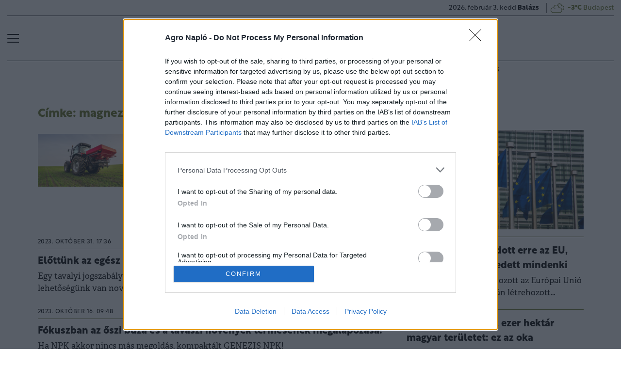

--- FILE ---
content_type: text/html; charset=UTF-8
request_url: https://www.agronaplo.hu/tag/magnezium
body_size: 47536
content:
<!DOCTYPE html>
<html>
<head>
<meta charset=utf-8 />
<title>Magnezium - AgroNapló</title>
<meta name="csrf-token" content="jWqjt4UD0KcNrvJeKUe7222FrzFJ3tcjhYcqYOjS">
<meta name="description" content="Magnezium. Tudj meg mindent a magnezium témában: friss hírek, elemzések">
<meta name="viewport" content="width=device-width, initial-scale=1.0">
<!-- Google Tag Manager -->
<script>(function(w,d,s,l,i){w[l]=w[l]||[];w[l].push({'gtm.start':
new Date().getTime(),event:'gtm.js'});var f=d.getElementsByTagName(s)[0],
j=d.createElement(s),dl=l!='dataLayer'?'&l='+l:'';j.async=true;j.src=
'https://www.googletagmanager.com/gtm.js?id='+i+dl;f.parentNode.insertBefore(j,f);
})(window,document,'script','dataLayer','GTM-N93FMZ7M');</script>
<!-- End Google Tag Manager -->

<link rel="manifest" href="/manifest.json">
<link rel="next" href="https://www.agronaplo.hu/tag/magnezium?page=2" />
<link rel="canonical" href="https://www.agronaplo.hu/cimke/magnezium" /><meta property="og:title" content="magnezium" />
<meta property="og:type" content="website" />
<meta property="og:url" content="https://www.agronaplo.hu/cimke/magnezium" />
<meta property="og:image" content="https://cdn.agronaplo.hu/assets/images/facebook_cover.jpg" />
<meta property="og:site_name" content="AgroNapló" />

<link href="https://cdn.agronaplo.hu/assets/css/app.css?id=b50372d51dfc56d0d8e9fd6d4f438c51" rel="stylesheet">
<script async src="https://securepubads.g.doubleclick.net/tag/js/gpt.js"></script>
<script src="https://cdn.agronaplo.hu/assets/js/app.js?id=aae5c5c899d43ceeecaf8d54ffa9913c"></script>
<script data-ad-client="ca-pub-5426426542004748" async src="https://pagead2.googlesyndication.com/pagead/js/adsbygoogle.js"></script>
<!-- InMobi Choice. Consent Manager Tag v3.0 (for TCF 2.2) -->
<script type="text/javascript" async=true>
(function() {
  var host = 'agronaplo.hu';
  var element = document.createElement('script');
  var firstScript = document.getElementsByTagName('script')[0];
  var url = 'https://cmp.inmobi.com'
    .concat('/choice/', 'XgSMD-LqxuxFC', '/', host, '/choice.js?tag_version=V3');
  var uspTries = 0;
  var uspTriesLimit = 3;
  element.async = true;
  element.type = 'text/javascript';
  element.src = url;

  firstScript.parentNode.insertBefore(element, firstScript);

  function makeStub() {
    var TCF_LOCATOR_NAME = '__tcfapiLocator';
    var queue = [];
    var win = window;
    var cmpFrame;

    function addFrame() {
      var doc = win.document;
      var otherCMP = !!(win.frames[TCF_LOCATOR_NAME]);

      if (!otherCMP) {
        if (doc.body) {
          var iframe = doc.createElement('iframe');

          iframe.style.cssText = 'display:none';
          iframe.name = TCF_LOCATOR_NAME;
          doc.body.appendChild(iframe);
        } else {
          setTimeout(addFrame, 5);
        }
      }
      return !otherCMP;
    }

    function tcfAPIHandler() {
      var gdprApplies;
      var args = arguments;

      if (!args.length) {
        return queue;
      } else if (args[0] === 'setGdprApplies') {
        if (
          args.length > 3 &&
          args[2] === 2 &&
          typeof args[3] === 'boolean'
        ) {
          gdprApplies = args[3];
          if (typeof args[2] === 'function') {
            args[2]('set', true);
          }
        }
      } else if (args[0] === 'ping') {
        var retr = {
          gdprApplies: gdprApplies,
          cmpLoaded: false,
          cmpStatus: 'stub'
        };

        if (typeof args[2] === 'function') {
          args[2](retr);
        }
      } else {
        if(args[0] === 'init' && typeof args[3] === 'object') {
          args[3] = Object.assign(args[3], { tag_version: 'V3' });
        }
        queue.push(args);
      }
    }

    function postMessageEventHandler(event) {
      var msgIsString = typeof event.data === 'string';
      var json = {};

      try {
        if (msgIsString) {
          json = JSON.parse(event.data);
        } else {
          json = event.data;
        }
      } catch (ignore) {}

      var payload = json.__tcfapiCall;

      if (payload) {
        window.__tcfapi(
          payload.command,
          payload.version,
          function(retValue, success) {
            var returnMsg = {
              __tcfapiReturn: {
                returnValue: retValue,
                success: success,
                callId: payload.callId
              }
            };
            if (msgIsString) {
              returnMsg = JSON.stringify(returnMsg);
            }
            if (event && event.source && event.source.postMessage) {
              event.source.postMessage(returnMsg, '*');
            }
          },
          payload.parameter
        );
      }
    }

    while (win) {
      try {
        if (win.frames[TCF_LOCATOR_NAME]) {
          cmpFrame = win;
          break;
        }
      } catch (ignore) {}

      if (win === window.top) {
        break;
      }
      win = win.parent;
    }
    if (!cmpFrame) {
      addFrame();
      win.__tcfapi = tcfAPIHandler;
      win.addEventListener('message', postMessageEventHandler, false);
    }
  };

  makeStub();

  var uspStubFunction = function() {
    var arg = arguments;
    if (typeof window.__uspapi !== uspStubFunction) {
      setTimeout(function() {
        if (typeof window.__uspapi !== 'undefined') {
          window.__uspapi.apply(window.__uspapi, arg);
        }
      }, 500);
    }
  };

  var checkIfUspIsReady = function() {
    uspTries++;
    if (window.__uspapi === uspStubFunction && uspTries < uspTriesLimit) {
      console.warn('USP is not accessible');
    } else {
      clearInterval(uspInterval);
    }
  };

  if (typeof window.__uspapi === 'undefined') {
    window.__uspapi = uspStubFunction;
    var uspInterval = setInterval(checkIfUspIsReady, 6000);
  }
})();
</script>
<!-- End InMobi Choice. Consent Manager Tag v3.0 (for TCF 2.2) -->
<script type="text/javascript" src="//indexhu.adocean.pl/files/js/ado.js"></script>
<script type="text/javascript">
/* (c)AdOcean 2003-2023 */
if(typeof ado!=="object"){ado={};ado.config=ado.preview=ado.placement=ado.master=ado.slave=function(){};}
ado.config({mode: "new", xml: false, consent: true, characterEncoding: true, attachReferrer: true, fpc: "auto" , defaultServer:"indexhu.adocean.pl" ,cookieDomain:"SLD"});
ado.preview({enabled: true});
</script>
<!-- Meta Pixel Code -->
<script>
!function(f,b,e,v,n,t,s)
{if(f.fbq)return;n=f.fbq=function(){n.callMethod?
n.callMethod.apply(n,arguments):n.queue.push(arguments)};
if(!f._fbq)f._fbq=n;n.push=n;n.loaded=!0;n.version='2.0';
n.queue=[];t=b.createElement(e);t.async=!0;
t.src=v;s=b.getElementsByTagName(e)[0];
s.parentNode.insertBefore(t,s)}(window, document,'script', 'https://connect.facebook.net/en_US/fbevents.js');
fbq('init', '4072009339705529');
fbq('track', 'PageView');
</script>
<noscript><img height="1" width="1" style="display:none" src=https://www.facebook.com/tr?id=4072009339705529&ev=PageView&noscript=1 /></noscript>
<!-- End Meta Pixel Code --></head>
<body>
<!-- Google Tag Manager (noscript) -->
<noscript><iframe src="https://www.googletagmanager.com/ns.html?id=GTM-N93FMZ7M" height="0" width="0" style="display:none;visibility:hidden"></iframe></noscript>
<!-- End Google Tag Manager (noscript) -->

<div class="page-overlay">
<aside class="mainmenu">
	<div class="position-relative">
		<div class="position-absolute shadow-hamb hamb" style="right:20px;top:20px"><svg class='site-icons' style='width:20px;height:20px' aria-hidden="true" data-icon="close" role="img" xmlns="http://www.w3.org/2000/svg" viewBox="0 0 19.8 19.8" xml:space="preserve"><g fill="none" stroke="#000" stroke-width="2" stroke-linecap="round" stroke-linejoin="round"><path d="m1.386 1.445 17 16.9M1.386 18.345l17-16.9"/></g></svg></div>
		<div class="mainmenu-wrapper">
			<div class="mt-5">
				<form action="https://www.agronaplo.hu/kereses" class="mb-3 d-flex align-items-center search-form search-form-darker" onsubmit="return checkSearchData('main');">
					<button type="submit"><svg class='site-icons' style='font-size:1.2em;margin-bottom:4px' aria-hidden="true" data-icon="search" role="img" xmlns="http://www.w3.org/2000/svg" xmlns:xlink="http://www.w3.org/1999/xlink" width="24" height="24" viewBox="0 0 24 24"><defs><style>.a,.c{fill:none;stroke:currentColor;}.b{clip-path:url(#a);}.c{stroke-linecap:round;stroke-linejoin:round;stroke-width:2px;}</style><clipPath id="a"><rect class="a" width="24" height="24" transform="translate(0 -0.275)"/></clipPath></defs><g class="b" transform="translate(0 0.275)"><circle class="c" cx="9.5" cy="9.5" r="9.5" transform="translate(1 0.725)"/><line class="c" x1="5.242" y1="5.242" transform="translate(17.655 17.655)"/></g></svg></button>
					<input type="text" id="q" name="q" class="mr-2" value="" maxlength="255" placeholder="KERESÉS AZ OLDALON">
				</form>
			</div>
			<div class="d-flex flex-wrap flex-sm-nowrap" style="column-gap:20px">
				<div class="mainmenu-col flex-1">
					<div class="pxl-12 letterspacing my-2">TARTALOM</div>
					<ul class="list-unstyled pxl-14 text-uppercase">
																				<li class="py-2">
							<a class="text-dark weight-800" href="https://www.agronaplo.hu/agronaplomagazin">Magazinok</a>
							</li>
														<li class="py-2">
							<a class="text-dark weight-800" href="https://www.agronaplo.hu/agronaplokiadvany">Kiadványok</a>
							</li>
														<li class="py-2">
							<a class="text-dark weight-800" href="https://www.agronaplo.hu/agrofokusz">AgroFókusz</a>
							</li>
														<li class="py-2">
							<a class="text-dark weight-800" href="https://www.agronaplo.hu/szakertoi-megoldasok">Szakértői Megoldások</a>
							</li>
														<li class="py-2">
							<a class="text-dark weight-800" href="https://www.agronaplo.hu/agrarhirek">Agrárhírek</a>
							</li>
														<li class="py-2">
							<a class="text-dark weight-800" href="https://www.agronaplo.hu/ezert-kincs-az-agraradat">Agráradat</a>
							</li>
														<li class="py-2">
							<a class="text-dark weight-800" href="https://www.agronaplo.hu/kisokos">Kisokos</a>
							</li>
																			<li class="py-2">
							<a class="text-dark weight-800" href="/video">Videó</a>
						</li>
													<li class="py-2">
								<a class="text-dark weight-800" href="https://www.agronaplo.hu/idojaras">Időjárás</a>
							</li>
											</ul>
				</div>
				<div class="mainmenu-col flex-1">
					<div class="d-flex flex-column justify-content-between h-100">
						
						<div>
							<div class="mainmenu-unit pxl-12 letterspacing zmb-2 zmt-sm-2 zmt-4">PORTFOLIO CSOPORT</div>
							<ul class="list-unstyled pxl-14 text-uppercase">
																<li class="py-2">
									<a class="text-dark weight-800" href="https://www.portfolio.hu" target="_blank">Portfolio</a>
								</li>
																<li class="py-2">
									<a class="text-dark weight-800" href="https://www.penzcentrum.hu" target="_blank">Pénzcentrum</a>
								</li>
																<li class="py-2">
									<a class="text-dark weight-800" href="https://www.agrarszektor.hu" target="_blank">Agrárszektor</a>
								</li>
																<li class="py-2">
									<a class="text-dark weight-800" href="https://www.hellovidek.hu" target="_blank">Hellovidék</a>
								</li>
																<li class="py-2">
									<a class="text-dark weight-800" href="https://www.portfolio.hu/rendezvenyek" target="_blank">Konferencia</a>
								</li>
																<li class="py-2">
									<a class="text-dark weight-800" href="https://trader.portfolio.hu" target="_blank">Trader</a>
								</li>
																<li class="py-2">
									<a class="text-dark weight-800" href="https://portfoliocsoport.hu/mediaajanlat" target="_blank">Médiaajánlat</a>
								</li>
																<li class="py-2">
									<a class="text-dark weight-800" href="https://portfoliocsoport.hu/karrier" target="_blank">Karrier</a>
								</li>
															</ul>
						</div>
					</div>
				</div>
			</div>
				<div class="mt-3 mb-4">
					<div class="mainmenu-social">
					<a href="mailto:agrarszektor@agrarszektor.hu"><img class="icon-hover" src="https://cdn.agronaplo.hu/assets/images/social-email.svg"></a>
					<a href="https://hu-hu.facebook.com/agronaplomagazin"><img class="icon-hover" src="https://cdn.agronaplo.hu/assets/images/social-facebook.svg"></a>
					<a href="https://www.youtube.com/user/agronaplo"><img class="icon-hover" src="https://cdn.agronaplo.hu/assets/images/social-youtube.svg"></a>
					<a href="https://www.facebook.com/groups/mezogepeszek" class="dark-green-link"><b>MezőgépÉSZek</b></a>
					</div>
				</div>
		</div>

	</div>

</aside>
</div><header class="px-2 d-none d-sm-block">
	<div class="container-fluid">
		<div class="row">
			<div class="col-12">
				<div class="header-bottom justify-content-end pb-0">
					<div class="date-weather align-items-center pxl-14 d-none d-sm-flex">
						<div class="date pr-3">2026. február 3. kedd <b>Balázs</b></div>
						<div class="weather pl-2"><a href="https://www.agronaplo.hu/idojaras"><!-- 4.svg --><svg xmlns="http://www.w3.org/2000/svg" viewBox="0 0 50 54"><defs><style>.cls-1,.cls-2{fill:none;stroke-linecap:round;stroke-linejoin:round;}.cls-1{stroke:currentColor;stroke-width:2px;}.cls-2{stroke:#394554;stroke-width:1.28px;}</style></defs><path class="cls-1" d="M16.48,29.49a7.24,7.24,0,0,0-5.94-2.59l-.42,0a8.35,8.35,0,0,0-7.73,8.3v.32c0,4.33,3.4,8.29,7.6,8.29l21.9,0a8.35,8.35,0,0,0,8.33-8.32v-.32a8.35,8.35,0,0,0-8.33-8.32H29.78v-.65A8.48,8.48,0,0,0,13.11,24"/><path class="cls-2" d="M43.19,34a6.85,6.85,0,0,0,4.42-6.39v-.27a6.85,6.85,0,0,0-6.83-6.83H39V20a7,7,0,0,0-12.52-4.21"/><path class="cls-1" d="M43.19,34a6.85,6.85,0,0,0,4.42-6.39v-.27a6.85,6.85,0,0,0-6.83-6.83H39V20a7,7,0,0,0-12.52-4.21"/></svg>&nbsp;&nbsp;<b>-3°C</b> Budapest</a></div>
					</div>
				</div>
			</div>
		</div>
		<div class="row">
			<div class="col-12">
				<div class="header-top">
					<div class="hamb flex-1">
						<div class="hamburger-icon">
<svg xmlns="http://www.w3.org/2000/svg" width="24" height="18" iewBox="0 0 26 18" xml:space="preserve"><path d="M25 18H1c-.6 0-1-.4-1-1s.4-1 1-1h24c.6 0 1 .4 1 1s-.4 1-1 1zM25 10H1c-.6 0-1-.4-1-1s.4-1 1-1h24c.6 0 1 .4 1 1s-.4 1-1 1zM25 2H1c-.6 0-1-.4-1-1s.4-1 1-1h24c.6 0 1 .4 1 1s-.4 1-1 1z"/></svg>
</div>
					</div>
					<div class="logo flex-2 text-center"><a href="/"><img src="https://cdn.agronaplo.hu/assets/images/logo.svg" class="mainlogo"></a></div>
					<div class="fb flex-1 text-right">
						
					</div>
				</div>
			</div>
		</div>

		<div class="row">
			<div class="col-12">
				<div class="header-bottom">
					<div class="d-flex justify-content-center justify-content-center flex-1">
												<div class="bg-anim-h lightgreen">
							<a class="text-dark text-uppercase pxl-14 weight-600 px-2" href="/agronaplomagazin">Magazinok</a>
						</div>
												<div class="bg-anim-h lightgreen">
							<a class="text-dark text-uppercase pxl-14 weight-600 px-2" href="/agronaplokiadvany">Kiadványok</a>
						</div>
												<div class="bg-anim-h lightgreen">
							<a class="text-dark text-uppercase pxl-14 weight-600 px-2" href="/agrofokusz">AgroFókusz</a>
						</div>
												<div class="bg-anim-h lightgreen">
							<a class="text-dark text-uppercase pxl-14 weight-600 px-2" href="/szakertoi-megoldasok">Szakértői Megoldások</a>
						</div>
												<div class="bg-anim-h lightgreen">
							<a class="text-dark text-uppercase pxl-14 weight-600 px-2" href="/agrarhirek">Agrárhírek</a>
						</div>
												<div class="bg-anim-h lightgreen">
							<a class="text-dark text-uppercase pxl-14 weight-600 px-2" href="/ezert-kincs-az-agraradat">Agráradat</a>
						</div>
												<div class="bg-anim-h lightgreen">
							<a class="text-dark text-uppercase pxl-14 weight-600 px-2" href="/kisokos">Kisokos</a>
						</div>
											</div>
				</div>
			</div>
		</div>
	</div>
</header>
<section class="scrolled px-2">
	<div class="container-fluid">
		<div class="row">
			<div class="col-12">
				<div class="header-scrolled justify-content-center justify-content-sm-between w-100">
					<div class="hamb-logo align-items-center d-flex w-100 xd-none">
						<div class="hamb pr-2">
							<div class="hamburger-icon">
<svg xmlns="http://www.w3.org/2000/svg" width="24" height="18" iewBox="0 0 26 18" xml:space="preserve"><path d="M25 18H1c-.6 0-1-.4-1-1s.4-1 1-1h24c.6 0 1 .4 1 1s-.4 1-1 1zM25 10H1c-.6 0-1-.4-1-1s.4-1 1-1h24c.6 0 1 .4 1 1s-.4 1-1 1zM25 2H1c-.6 0-1-.4-1-1s.4-1 1-1h24c.6 0 1 .4 1 1s-.4 1-1 1z"/></svg>
</div>
						</div>
						<div class="logo pl-3 w-100 text-center text-sm-left pr-5 pr-sm-0">
							<a href="/"><img src="https://cdn.agronaplo.hu/assets/images/logo.svg" class="mainlogo-small"></a>
						</div>
					</div>
					<div class="tags justify-content-end flex-1 d-none d-sm-flex">
												<div class="xd-none xd-lg-block bg-anim-h lightgreen">
							<a class="text-dark text-uppercase pxl-14 weight-600 px-2" href="/agronaplomagazin">Magazinok</a>
						</div>
												<div class="xd-none xd-lg-block bg-anim-h lightgreen">
							<a class="text-dark text-uppercase pxl-14 weight-600 px-2" href="/agronaplokiadvany">Kiadványok</a>
						</div>
												<div class="xd-none xd-lg-block bg-anim-h lightgreen">
							<a class="text-dark text-uppercase pxl-14 weight-600 px-2" href="/agrofokusz">AgroFókusz</a>
						</div>
												<div class="xd-none xd-lg-block bg-anim-h lightgreen">
							<a class="text-dark text-uppercase pxl-14 weight-600 px-2" href="/szakertoi-megoldasok">Szakértői Megoldások</a>
						</div>
												<div class="xd-none xd-lg-block bg-anim-h lightgreen">
							<a class="text-dark text-uppercase pxl-14 weight-600 px-2" href="/agrarhirek">Agrárhírek</a>
						</div>
												<div class="xd-none xd-lg-block bg-anim-h lightgreen">
							<a class="text-dark text-uppercase pxl-14 weight-600 px-2" href="/ezert-kincs-az-agraradat">Agráradat</a>
						</div>
												<div class="xd-none xd-lg-block bg-anim-h lightgreen">
							<a class="text-dark text-uppercase pxl-14 weight-600 px-2" href="/kisokos">Kisokos</a>
						</div>
											</div>
				</div>
			</div>
		</div>
	</div>
</section><div class="container pt-5 mt-4 pt-sm-0 mt-sm-0 narrow-padding">
	<div class="row mb-3">
		<div class="col-12">
					</div>
	</div>
	<div class="row">
		<div class="col-md-8">
			<h1 class="pagetitle mb-4 mt-4">
	Címke: magnezium (47 cikk)
</h1>

	<article class="article-item d-flex mb-4 mb-sm-3 align-items-start flex-1 gap-1"><!-- article-item-square-horizontal -->
		<div class="square-horizontal">
		<a href="/agrofokusz/20240319/tobb-penzt-akar-keresni-akkor-ideje-hogy-megtanulja-az-oszi-buza-es-repce-hatekony-tavaszi-n-fejtragyazasat-elmondjuk-hogyan-40131" class="article-block img-square-small">
			<picture><source srcset="https://cdn.agronaplo.hu/images/articles/lead/2024/03/1710408178-KC7NCVG1j_sm.jpg" media="(min-width: 768px)" type="image/jpeg"/>
<source srcset="https://cdn.agronaplo.hu/images/articles/lead/2024/03/1710408178-KC7NCVG1j_md.jpg" media="(min-width: 405px)" type="image/jpeg"/>
<source srcset="https://cdn.agronaplo.hu/images/articles/lead/2024/03/1710408178-KC7NCVG1j_sm.jpg" type="image/jpeg"/>
<img src="https://cdn.agronaplo.hu/images/articles/lead/2024/03/1710408178-KC7NCVG1j_sm.jpg" class="img-fluid" loading="lazy" alt="Több pénzt akar keresni? Akkor ideje, hogy megtanulja az őszi búza és repce hatékony tavaszi N-fejtrágyázását! Elmondjuk, hogyan! (x)" /></picture>
		</a>
	</div>
		<div class="flex-1 pt-0 pt-sm-2">
								<div class="article-badge-v3"><span>2024. március 19. 10:10</span></div>
											<h2 class="pxl-20 weight-700"><a class="d-block" href="/agrofokusz/20240319/tobb-penzt-akar-keresni-akkor-ideje-hogy-megtanulja-az-oszi-buza-es-repce-hatekony-tavaszi-n-fejtragyazasat-elmondjuk-hogyan-40131">
						Több pénzt akar keresni? Akkor ideje, hogy megtanulja az őszi búza és repce hatékony tavaszi N-fejtrágyázását! Elmondjuk, hogyan! (x)
					</a></h2>
				<p class="pxl-17 adelle lines-2">Tavasszal a vegetáció megindulásakor a legfontosabb feladat az őszi búza és a repce nitrogén fejtrágyázásának megtervezése.</p>
		
	</div>
</article>
	<article class="article-item d-flex mb-4 mb-sm-3 align-items-start flex-1 gap-1"><!-- article-item-square-horizontal -->
		<div class="flex-1 pt-0 pt-sm-2">
								<div class="article-badge-v3"><span>2023. október 31. 17:36</span></div>
											<h2 class="pxl-20 weight-700"><a class="d-block" href="/agrofokusz/20231031/elottunk-az-egesz-november-mutragyazasra-fel-30161">
						Előttünk az egész november, műtrágyázásra fel!
					</a></h2>
				<p class="pxl-17 adelle lines-2">Egy tavalyi jogszabályi változásnak köszönhetően még nitrátérzékeny területen is lehetőségünk van november 30-ig trágyát kijuttatni. Elsősorban azokró...</p>
		
	</div>
</article>
	<article class="article-item d-flex mb-4 mb-sm-3 align-items-start flex-1 gap-1"><!-- article-item-square-horizontal -->
		<div class="flex-1 pt-0 pt-sm-2">
								<div class="article-badge-v3"><span>2023. október 16. 09:48</span></div>
											<h2 class="pxl-20 weight-700"><a class="d-block" href="/agrofokusz/20231016/fokuszban-az-oszi-buza-es-a-tavaszi-novenyek-termesenek-megalapozasa-30108">
						Fókuszban az őszi búza és a tavaszi növények termésének megalapozása!
					</a></h2>
				<p class="pxl-17 adelle lines-2">Ha NPK akkor nincs más megoldás, kompaktált GENEZIS NPK!</p>
		
	</div>
</article>
	<article class="article-item d-flex mb-4 mb-sm-3 align-items-start flex-1 gap-1"><!-- article-item-square-horizontal -->
		<div class="flex-1 pt-0 pt-sm-2">
								<div class="article-badge-v3"><span>2023. szeptember 7. 09:12</span></div>
											<h2 class="pxl-20 weight-700"><a class="d-block" href="/agrofokusz/20230907/mutragya-nelkul-inditjuk-el-a-kalaszosokat-29932">
						Műtrágya nélkül indítjuk el a kalászosokat!?
					</a></h2>
				<p class="pxl-17 adelle lines-2">Mit adjunk ki, mit hagyhatunk el, mennyit tudunk spórolni? Lehet-e olcsón, mégis sokat és jó minőségben termelni?</p>
		
	</div>
</article>
	<article class="article-item d-flex mb-4 mb-sm-3 align-items-start flex-1 gap-1"><!-- article-item-square-horizontal -->
		<div class="flex-1 pt-0 pt-sm-2">
								<div class="article-badge-v3"><span>2023. július 24. 18:41</span></div>
											<h2 class="pxl-20 weight-700"><a class="d-block" href="/agrofokusz/20230724/savanyitani-kell-a-meszes-szikes-talajokat-29721">
						Savanyítani kell a meszes, szikes talajokat!
					</a></h2>
				<p class="pxl-17 adelle lines-2">Nagyon sok terület válik egyre meszesebbé, gyakran szikessé is. Ezekben a talajokban a növényeket hamarabb eléri az aszály, gyakori a súlyos terméselm...</p>
		
	</div>
</article>
	<article class="article-item d-flex mb-4 mb-sm-3 align-items-start flex-1 gap-1"><!-- article-item-square-horizontal -->
		<div class="flex-1 pt-0 pt-sm-2">
								<div class="article-badge-v3"><span>2023. április 11. 09:07</span></div>
											<h2 class="pxl-20 weight-700"><a class="d-block" href="/agrofokusz/20230411/keseruso-koncentratumok-nitrogennel-foszforral-es-mikroelemekkel-29206">
						Keserűsó koncentrátumok nitrogénnel, foszforral és mikroelemekkel
					</a></h2>
				<p class="pxl-17 adelle lines-2">Koncentrátum, amely kiváltja a pormagnézium oldását, a sokféle lombtrágyahasználatot, és csökkenti a permetezővíz‑pH‑t.</p>
		
	</div>
</article>
	<article class="article-item d-flex mb-4 mb-sm-3 align-items-start flex-1 gap-1"><!-- article-item-square-horizontal -->
		<div class="square-horizontal">
		<a href="/agrofokusz/20230410/talajbarat-megoldasok-a-novenytaplalasban-39879" class="article-block img-square-small">
			<picture><source srcset="https://cdn.agronaplo.hu/images/articles/lead/2024/11/1731074661-ZBIf3ntDC_sm.jpg" media="(min-width: 768px)" type="image/jpeg"/>
<source srcset="https://cdn.agronaplo.hu/images/articles/lead/2024/11/1731074661-ZBIf3ntDC_md.jpg" media="(min-width: 405px)" type="image/jpeg"/>
<source srcset="https://cdn.agronaplo.hu/images/articles/lead/2024/11/1731074661-ZBIf3ntDC_sm.jpg" type="image/jpeg"/>
<img src="https://cdn.agronaplo.hu/images/articles/lead/2024/11/1731074661-ZBIf3ntDC_sm.jpg" class="img-fluid" loading="lazy" alt="Talajbarát megoldások a növénytáplálásban (x)" /></picture>
		</a>
	</div>
		<div class="flex-1 pt-0 pt-sm-2">
								<div class="article-badge-v3"><span>2023. április 10. 23:18</span></div>
											<h2 class="pxl-20 weight-700"><a class="d-block" href="/agrofokusz/20230410/talajbarat-megoldasok-a-novenytaplalasban-39879">
						Talajbarát megoldások a növénytáplálásban (x)
					</a></h2>
				<p class="pxl-17 adelle lines-2">A nitrogénműtrágyák piacán kevés olyan rugalmasan felhasználható készítmény van, mely egyszerre kíméli a talaj ökoszisztémáját és egyben hatékony növénytáplálási megoldást is jelent.</p>
		
	</div>
</article>
	<article class="article-item d-flex mb-4 mb-sm-3 align-items-start flex-1 gap-1"><!-- article-item-square-horizontal -->
		<div class="flex-1 pt-0 pt-sm-2">
								<div class="article-badge-v3"><span>2023. március 16. 09:23</span></div>
											<h2 class="pxl-20 weight-700"><a class="d-block" href="/agrofokusz/20230316/vulcan-komplex-azaz-npk-es-magnezium-hatoanyag-alapu-lombtragyak-mikroelemekkel-29091">
						Vulcan KompleX, azaz NPK és magnézium hatóanyag-alapú lombtrágyák, mikroelemekkel
					</a></h2>
				<p class="pxl-17 adelle lines-2">A VulcanAgro Kft. értékesítésében egyre nagyobb szerepe van az olyan növényspecifikus termékeknek, amelyek szinte az összes létfontosságú tápanyagot t...</p>
		
	</div>
</article>
	<article class="article-item d-flex mb-4 mb-sm-3 align-items-start flex-1 gap-1"><!-- article-item-square-horizontal -->
		<div class="flex-1 pt-0 pt-sm-2">
								<div class="article-badge-v3"><span>2023. január 26. 09:37</span></div>
											<h2 class="pxl-20 weight-700"><a class="d-block" href="/agrofokusz/20230126/amikor-ehezik-a-noveny-28817">
						Amikor éhezik a növény!
					</a></h2>
				<p class="pxl-17 adelle lines-2">Egyre több helyen lehet látni sárga árpa-, halványzöld búza- és a szivárvány színeiben pompázó repcetáblákat. „Nagyon hiányzik már a nitrogén” – állap...</p>
		
	</div>
</article>
	<article class="article-item d-flex mb-4 mb-sm-3 align-items-start flex-1 gap-1"><!-- article-item-square-horizontal -->
		<div class="flex-1 pt-0 pt-sm-2">
								<div class="article-badge-v3"><span>2022. december 15. 13:30</span></div>
											<h2 class="pxl-20 weight-700"><a class="d-block" href="/agrofokusz/20221215/21-lombtragya-akcio-39811">
						2+1 lombtrágya akció
					</a></h2>
				<p class="pxl-17 adelle lines-2">A lombtrágyázás lehet jó technológia, amivel tonnákkal többet is termelhetünk, és még a költségeinket is alacsonyan tarthatjuk. A 2+1 akciót azért csi...</p>
		
	</div>
</article>
	<article class="article-item d-flex mb-4 mb-sm-3 align-items-start flex-1 gap-1"><!-- article-item-square-horizontal -->
		<div class="flex-1 pt-0 pt-sm-2">
								<div class="article-badge-v3"><span>2022. május 26. 22:17</span></div>
											<h2 class="pxl-20 weight-700"><a class="d-block" href="/agrofokusz/20220526/magneziumpotlas-szoloben-27477">
						Magnéziumpótlás szőlőben
					</a></h2>
				<p class="pxl-17 adelle lines-2">A termelésben felhasznált inputanyagárak a szőlőtermesztésben is növekedtek, növelve ezzel az önköltséget. A technológiában a termésnövelés és -stabil...</p>
		
	</div>
</article>
	<article class="article-item d-flex mb-4 mb-sm-3 align-items-start flex-1 gap-1"><!-- article-item-square-horizontal -->
		<div class="flex-1 pt-0 pt-sm-2">
								<div class="article-badge-v3"><span>2022. május 10. 16:21</span></div>
											<h2 class="pxl-20 weight-700"><a class="d-block" href="/agrofokusz/20220510/vulcan-keseruso-akcio-39686">
						Vulcan Keserűsó akció!
					</a></h2>
				<p class="pxl-17 adelle lines-2">A keserűsó nem más, mint magnézium-szulfát, amely a kijuttatás után látványos hatást fejt ki és nagyon hasznos is. A magnézium fokozza a növény fotosz...</p>
		
	</div>
</article>
	<article class="article-item d-flex mb-4 mb-sm-3 align-items-start flex-1 gap-1"><!-- article-item-square-horizontal -->
		<div class="flex-1 pt-0 pt-sm-2">
								<div class="article-badge-v3"><span>2022. március 21. 09:52</span></div>
											<h2 class="pxl-20 weight-700"><a class="d-block" href="/agrofokusz/20220321/keseruso-koncentratumok-alap-a-minosegi-es-a-mennyisegi-termeleshez-27085">
						KESERŰSÓ KONCENTRÁTUMOK – alap a minőségi és a mennyiségi termeléshez!
					</a></h2>
				<p class="pxl-17 adelle lines-2">Növényeinken az egyik leglátványosabb hatást a magnézium–nitrogén hatóanyag-tartalmú lombtrágyákkal tudjuk kiváltani. De mikor, milyen mennyiségben és...</p>
		
	</div>
</article>
	<article class="article-item d-flex mb-4 mb-sm-3 align-items-start flex-1 gap-1"><!-- article-item-square-horizontal -->
		<div class="flex-1 pt-0 pt-sm-2">
								<div class="article-badge-v3"><span>2021. november 9. 15:30</span></div>
											<h2 class="pxl-20 weight-700"><a class="d-block" href="/agrofokusz/20211109/maestro-preciz-strapabiro-es-gyors-is-39565">
						MAESTRO – precíz, strapabíró és gyors is
					</a></h2>
				<p class="pxl-17 adelle lines-2">A víz az úr! Ezt már régen tudjuk, és mégis sokan elégé strucc módjára viselkednek. Jön a veszély és eltakarjuk a szemünket. Azt senki sem tagadhatja,...</p>
		
	</div>
</article>
	<article class="article-item d-flex mb-4 mb-sm-3 align-items-start flex-1 gap-1"><!-- article-item-square-horizontal -->
		<div class="flex-1 pt-0 pt-sm-2">
								<div class="article-badge-v3"><span>2021. május 19. 14:52</span></div>
											<h2 class="pxl-20 weight-700"><a class="d-block" href="/agrofokusz/20210519/kent-tegyunk-a-nitrogenhez-ha-tapkultivatorozunk-kukoricaban-napraforgoban-25336">
						Ként tegyünk a nitrogénhez, ha tápkultivátorozunk kukoricában, napraforgóban!
					</a></h2>
				<p class="pxl-17 adelle lines-2">A lombtrágya pedig legyen keserűsó alapú, csökkentse a víz pH-értékét és tartalmazza a szükséges mikroelemet is.</p>
		
	</div>
</article>
	<article class="article-item d-flex mb-4 mb-sm-3 align-items-start flex-1 gap-1"><!-- article-item-square-horizontal -->
		<div class="flex-1 pt-0 pt-sm-2">
								<div class="article-badge-v3"><span>2021. április 10. 01:07</span></div>
											<h2 class="pxl-20 weight-700"><a class="d-block" href="/agrofokusz/20210410/alphaplant-technologia-termesztett-olajos-novenyeink-szamara-39387">
						ALPHAPLANT technológia termesztett olajos növényeink számára
					</a></h2>
				<p class="pxl-17 adelle lines-2">Zöldpajzs + Organit Bór + Organit Magnézium</p>
		
	</div>
</article>
	<article class="article-item d-flex mb-4 mb-sm-3 align-items-start flex-1 gap-1"><!-- article-item-square-horizontal -->
		<div class="flex-1 pt-0 pt-sm-2">
								<div class="article-badge-v3"><span>2020. február 28. 11:56</span></div>
											<h2 class="pxl-20 weight-700"><a class="d-block" href="/agrofokusz/20200228/a-ks-online-eloadas-sorozatot-indit-22507">
						A K+S online előadás-sorozatot indít
					</a></h2>
				<p class="pxl-17 adelle lines-2">Gyakorlatorientált online előadás sorozattal bővíti a K+S Minerals and Agriculture GmbH a szaktanácsadási tevékenységét termelők és üzletkötők, szakta...</p>
		
	</div>
</article>
	<article class="article-item d-flex mb-4 mb-sm-3 align-items-start flex-1 gap-1"><!-- article-item-square-horizontal -->
		<div class="flex-1 pt-0 pt-sm-2">
								<div class="article-badge-v3"><span>2019. szeptember 15. 14:38</span></div>
											<h2 class="pxl-20 weight-700"><a class="d-block" href="/agrarhirek/20190915/talajegyetem-szeptemberben-is-szerezz-tudast-es-nyerj-ertekes-ajandekot-21603">
						TALAJEGYETEM szeptemberben is – Szerezz tudást, és nyerj értékes ajándékot!
					</a></h2>
				<p class="pxl-17 adelle lines-2">Válaszoljon 2019. október 6-ig a TALAJEGYETEM sorozatunk szeptemberi kérdéseire, és nyerje meg a Grandis Kft. által felajánlott 3 db Diadora Utility m...</p>
		
	</div>
</article>
	<article class="article-item d-flex mb-4 mb-sm-3 align-items-start flex-1 gap-1"><!-- article-item-square-horizontal -->
		<div class="flex-1 pt-0 pt-sm-2">
								<div class="article-badge-v3"><span>2019. szeptember 6. 09:28</span></div>
											<h2 class="pxl-20 weight-700"><a class="d-block" href="/agrofokusz/20190906/talajegyetem-gyakorlo-gazdaknak-avagy-hogyan-ismerjuk-meg-a-talajainkat-38840">
						TALAJEGYETEM GYAKORLÓ GAZDÁKNAK avagy hogyan ismerjük meg a talajainkat?
					</a></h2>
				<p class="pxl-17 adelle lines-2"></p>
		
	</div>
</article>
	<article class="article-item d-flex mb-4 mb-sm-3 align-items-start flex-1 gap-1"><!-- article-item-square-horizontal -->
		<div class="flex-1 pt-0 pt-sm-2">
								<div class="article-badge-v3"><span>2019. február 8. 15:04</span></div>
											<h2 class="pxl-20 weight-700"><a class="d-block" href="/agrofokusz/20190208/kalcium-karbonat-a-termeszetben-38591">
						Kalcium-karbonát a természetben
					</a></h2>
				<p class="pxl-17 adelle lines-2"></p>
		
	</div>
</article>
<div class="nav-center d-flex d-sm-none">
	<nav>
<ul class="paginator">
		<li class="paginator-item"><span>1 / 3</span></li>
			<li class="paginator-item"><a class="paginator-link" href="https://www.agronaplo.hu/tag/magnezium?page=2"><div class="svg-bg"><svg xmlns="http://www.w3.org/2000/svg" width="20" height="20" viewBox="0 0 24 24" fill="none" stroke="currentColor" stroke-width="2.5" stroke-linecap="round" stroke-linejoin="bevel"><path d="M5 12h13M12 5l7 7-7 7"/></svg></div></a></li>
	</ul>
</nav>

</div>
<div class="nav-center d-none d-sm-flex">
	<nav>
        <ul class="paginator">
            
                            
            
            
                            
                
                
                                                                                        <li class="paginator-item active" aria-current="page"><span class="paginator-link">1</span></li>
                                                                                                <li class="paginator-item"><a class="paginator-link" href="https://www.agronaplo.hu/tag/magnezium?page=2">2</a></li>
                                                                                                <li class="paginator-item"><a class="paginator-link" href="https://www.agronaplo.hu/tag/magnezium?page=3">3</a></li>
                                                                        
            
                            <li class="paginator-item">
                    <a class="paginator-link" href="https://www.agronaplo.hu/tag/magnezium?page=2" rel="next" aria-label="Next &raquo;"><div class="svg-bg"><svg xmlns="http://www.w3.org/2000/svg" width="20" height="20" viewBox="0 0 24 24" fill="none" stroke="currentColor" stroke-width="2.5" stroke-linecap="round" stroke-linejoin="bevel"><path d="M5 12h13M12 5l7 7-7 7"/></svg></div></a>
                </li>
                    </ul>
    </nav>

</div>		</div>
		<div class="col-md-4">
			<div class="my-5">
    <div class="box-title">CÍMLAPRÓL AJÁNLJUK</div>
                    <article class="article-item mb-3"><!-- article-item-title-lead -->
			<a href="/20260202/komoly-penzeket-adott-erre-az-eu-megsem-lehet-elegedett-mindenki-60241" class="article-block mb-2 asp16-9">
			<picture><source srcset="https://cdn.agrarszektor.hu/images/articles/lead/2026/02/1770043774-FYWcGgAer_sm.jpg" media="(min-width: 1200px)" type="image/jpeg"/>
<source srcset="https://cdn.agrarszektor.hu/images/articles/lead/2026/02/1770043774-FYWcGgAer_md.jpg" media="(min-width: 405px)" type="image/jpeg"/>
<source srcset="https://cdn.agrarszektor.hu/images/articles/lead/2026/02/1770043774-FYWcGgAer_sm.jpg" type="image/jpeg"/>
<img src="https://cdn.agrarszektor.hu/images/articles/lead/2026/02/1770043774-FYWcGgAer_sm.jpg" class="img-fluid" alt="Komoly pénzeket adott erre az EU, mégsem lehet elégedett mindenki" /></picture>
		</a>
				
		<div class="article-badge-v2"></div>
		<h2 class="pxl-20 weight-700"><a class="d-block" href="/20260202/komoly-penzeket-adott-erre-az-eu-megsem-lehet-elegedett-mindenki-60241">Komoly pénzeket adott erre az EU, mégsem lehet elégedett mindenki</a></h2>
		<p class="pxl-17 adelle lines-2">Vegyes eredményeket hozott az Európai Unió koronavírus-járvány után létrehozott helyreállítási alapja.</p>
	</article>
                            <article class="article-item mb-3"><!-- article-item-title-lead -->
				
		<div class="article-badge-v2"></div>
		<h2 class="pxl-20 weight-700"><a class="d-block" href="/20260202/kijeloltek-tobb-szaz-ezer-hektar-magyar-teruletet-ez-az-oka-60224">Kijelöltek több száz ezer hektár magyar területet: ez az oka</a></h2>
		<p class="pxl-17 adelle lines-2">Február 2-án ünnepeljük a világszerte a Ramsari Egyezményt és a Vizes Élőhelyek Világnapját.</p>
	</article>
                            <article class="article-item mb-3"><!-- article-item-title-lead -->
				
		<div class="article-badge-v2"></div>
		<h2 class="pxl-20 weight-700"><a class="d-block" href="/20260202/azt-hiszed-extrem-hideg-volt-az-idei-januar-akkor-ezt-figyeld-60236">Azt hiszed, extrém hideg volt az idei január? Akkor ezt figyeld</a></h2>
		<p class="pxl-17 adelle lines-2">A számítások szerint az elmúlt száz évben messze nem az idei január volt a leghidegebb.</p>
	</article>
                            <article class="article-item mb-3"><!-- article-item-title-lead -->
				
		<div class="article-badge-v2"></div>
		<h2 class="pxl-20 weight-700"><a class="d-block" href="/20260202/brutalis-vihar-csapott-le-ezekre-a-foldekre-hatalmasak-a-karok-60228">Brutális vihar csapott le ezekre a földekre: hatalmasak a károk</a></h2>
		<p class="pxl-17 adelle lines-2">Óriási viharok sújtják Spanyolország déli részét, de Marokkó se maradt ki a szórásból.</p>
	</article>
                            <article class="article-item mb-3"><!-- article-item-title-lead -->
				
		<div class="article-badge-v2"></div>
		<h2 class="pxl-20 weight-700"><a class="d-block" href="/20260202/az-igazi-havazas-meg-csak-most-jon-mutatjuk-hol-hany-centi-ho-eshet-60244">Az igazi havazás még csak most jön: mutatjuk, hol, hány centi hó eshet</a></h2>
		<p class="pxl-17 adelle lines-2">Kedden még lesz egy felvonása a havazásnak, aztán egy komolyabb enyhülésre számíthatnak a magyarok.</p>
	</article>
            </div><div class="my-5">
    <div class="box-title">NÉPSZERŰ CIKKEK</div>
    <div class="popular-list">
                    <div class="popular">
                <div class="popular-head d-flex align-items-center">
                    <div class="popular-seq">1</div>
                    
                    <div class="popular-time">6 hónapja</div>
                </div>
                <div class="popular-article pxl-20 weight-700">
                    <a href="/agrofokusz/20250722/100-tonna-orankent-new-holland-cr11-teljesen-uj-kombajn-kompromisszumok-nelkul-40235">100 tonna óránként: New Holland CR11 - Teljesen új kombájn, kompromisszumok nélkül (x)</a>
                </div>
            </div>
                    <div class="popular">
                <div class="popular-head d-flex align-items-center">
                    <div class="popular-seq">2</div>
                    
                    <div class="popular-time">12 hónapja</div>
                </div>
                <div class="popular-article pxl-20 weight-700">
                    <a href="/agrofokusz/20250207/godollon-kaposvaron-es-keszthelyen-lesz-tavaszi-allomanyszemle-bemutato-uzemi-programok-kereteben-40222">Gödöllőn, Kaposváron és Keszthelyen lesz tavaszi állományszemle bemutató üzemi programok keretében</a>
                </div>
            </div>
                    <div class="popular">
                <div class="popular-head d-flex align-items-center">
                    <div class="popular-seq">3</div>
                    
                    <div class="popular-time">6 hónapja</div>
                </div>
                <div class="popular-article pxl-20 weight-700">
                    <a href="/agrofokusz/20250731/nyari-szarbontas-mikrobiologiai-modszerekkel-elonyok-es-gyakorlati-tanacsok-40236">Nyári szárbontás mikrobiológiai módszerekkel – előnyök és gyakorlati tanácsok (x)</a>
                </div>
            </div>
                    <div class="popular">
                <div class="popular-head d-flex align-items-center">
                    <div class="popular-seq">4</div>
                    
                    <div class="popular-time">4 hónapja</div>
                </div>
                <div class="popular-article pxl-20 weight-700">
                    <a href="/agrofokusz/20250923/objektiv-adatokkal-segitik-a-gazdakat-a-repcehibridek-kivalasztasaban-40238">Objektív adatokkal segítik a gazdákat a repcehibridek kiválasztásában</a>
                </div>
            </div>
                    <div class="popular">
                <div class="popular-head d-flex align-items-center">
                    <div class="popular-seq">5</div>
                    
                    <div class="popular-time">12 hónapja</div>
                </div>
                <div class="popular-article pxl-20 weight-700">
                    <a href="/agrofokusz/20250207/a-digitalis-atallast-tamogato-szaktanacsadoi-kepzest-tart-8-helyszinen-a-digitalis-agrarakademia-plusz-40223">A digitális átállást támogató szaktanácsadói képzést tart 8 helyszínen a Digitális Agrárakadémia Plusz</a>
                </div>
            </div>
            </div>
</div><div class="my-5">
	<div class="d-flex justify-content-center" data-box="facebook"></div>
	<script>
	var elem = $('[data-box="facebook"]');var w = elem.width();if(w > 500) {w = 500;}if(w < 180) {w = 180;}
      elem.html('<iframe src="https://www.facebook.com/plugins/page.php?href=https%3A%2F%2Fwww.facebook.com%2Fagronaplomagazin&tabs&width='+w+'&height=130&small_header=false&adapt_container_width=true&hide_cover=false&show_facepile=true&appId=472673083113152" width="'+w+'" height="130" style="border:none;overflow:hidden" scrolling="no" frameborder="0" allowfullscreen="true" allow="autoplay; clipboard-write; encrypted-media; picture-in-picture; web-share"></iframe>');
	</script>
</div>
<div class="my-5">
	<div class="box-title-wrapper">
		<h5 class="box-title">KONFERENCIA</h5>
		<div class="bg-anim-h lightgreen"><a class="more-link" href="https://www.portfolio.hu/rendezvenyek" target="_blank">Tovább</a></div>
	</div>
	<div>
				<div class="mb-3">
			<a href="https://www.portfolio.hu/rendezvenyek/konferencia-agrar/portfolio-agrarium-2025/1778/attekintes" target="_blank"><img src="https://www.portfolio.hu/public/portfolio/conferences/agrarium_2025_768x259-hu-1778.jpg" class="img-fluid" loading="lazy"></a>
		</div>
		<div class="mb-3">
			<h5 class="pxl-20 rustica weight-700 mb-0"><a class="text-dark" href="https://www.portfolio.hu/rendezvenyek/konferencia-agrar/portfolio-agrarium-2025/1778/attekintes" target="_blank">Portfolio Agrárium 2025</a></h5>
			<div class="adelle lines-2 pxl-17">A tavasz meghatározó agrárgazdasági eseménye</div>
		</div>
			</div>
</div>
		</div>
	</div>
</div>

<footer class="pt-3 mb-0">
	<section class="footer-up">
		<div class="container">
			<div class="row py-4 px-4">
				<div class="col text-center">
					<div class="d-flex flex-column flex-sm-row justify-content-center align-items-center" style="gap:0">
						<div class="px-4 py-4 footer-icons">
                            <a href="mailto:info@agronaplo.hu"><img class="icon-hover" src="https://cdn.agronaplo.hu/assets/images/social-email.svg"></a>
                            <a href="https://hu-hu.facebook.com/agronaplomagazin"><img class="icon-hover" src="https://cdn.agronaplo.hu/assets/images/social-facebook.svg"></a>
                            <a href="https://www.youtube.com/user/agronaplo"><img class="icon-hover" src="https://cdn.agronaplo.hu/assets/images/social-youtube.svg"></a>
                            
						</div>
						<div class="d-flex justify-content-center align-items-center pr-4">
							<div class="px-4 text-left pxl-14">
								Szeretnél jól értesült lenni?<br>
								<a class="text-green" href="https://www.agronaplo.hu/hirlevel">Iratkozz fel hírleveleinkre</a>
							</div>
							<div class="px-4"><a href="/"><img class="footer-logo" src="https://www.agronaplo.hu/assets/images/logo.svg"></a></div>
						</div>
					</div>
				</div>
			</div>
		</div>
	</section>

	<section class="footer-down">
		<div class="container">
			<div class="row py-5 px-4">
				<div class="col text-center">
					<ul class="list-unstyled flex-wrap d-flex justify-content-center m-0 p-0 pxl-14 weight-600">
						<li><span>© 2026 Agro Napló</span></li>
						<li><a href="https://www.agronaplo.hu/info/impresszum">impresszum</a></li>
						<li><a href="javascript:window.__tcfapi('displayConsentUi', 2, function() {} );">süti beállítások</a></li>
						<li><a href="https://www.agronaplo.hu/info/jogi-nyilatkozat">jogi nyilatkozat</a></li>
						<li><a href="https://www.agronaplo.hu/info/kapcsolat">kapcsolat</a></li>
						<li><a href="https://portfoliocsoport.hu/info/az_agronaplohu_honlap_adatkezelesi_tajekoztatoja" target="_blank">adatvédelem</a></li>
						<li><a href="https://portfoliocsoport.hu/mediaajanlat" target="_blank">médiaajánlat</a></li>
						<li><a href="https://portfoliocsoport.hu/karrier" target="_blank">karrier</a></li>
						<li><a href="https://portfoliocsoport.hu/info/jogellenes-hozzaszolasok-kezelese-szabalyzat-agronaplohu" target="_blank">kommentkezelés</a></li>
						<li><a href="https://cdn.portfolio.hu/files/a/agronaplohu-felhasznalasi-feltetelek.pdf" target="_blank">ÁSZF</a></li>
						
					</ul>
				</div>
			</div>
		</div>
	</section>
</footer>

<!-- (C)2000-2024 Gemius SA - gemiusPrism  / agronaplo.hu/Default section -->
<script type="text/javascript">
var pp_gemius_identifier = 'dvY70k_k_GiGxNLzL37XzZbxnM8gPRgbwqxYaZFolwH.O7';
var pp_gemius_use_cmp = true;
var pp_gemius_cmp_timeout = Infinity;
// lines below shouldn't be edited
function gemius_pending(i) { window[i] = window[i] || function() {var x = window[i+'_pdata'] = window[i+'_pdata'] || []; x[x.length]=Array.prototype.slice.call(arguments, 0);};};
(function(cmds) { var c; while(c = cmds.pop()) gemius_pending(c)})(['gemius_cmd', 'gemius_hit', 'gemius_event', 'gemius_init', 'pp_gemius_hit', 'pp_gemius_event', 'pp_gemius_init']);
window.pp_gemius_cmd = window.pp_gemius_cmd || window.gemius_cmd;
(function(d,t) {try {var gt=d.createElement(t),s=d.getElementsByTagName(t)[0],l='http'+((location.protocol=='https:')?'s':''); gt.setAttribute('async','async');
gt.setAttribute('defer','defer'); gt.src=l+'://gahu.hit.gemius.pl/xgemius.js'; s.parentNode.insertBefore(gt,s);} catch (e) {}})(document,'script');
</script>


</body>
</html>

--- FILE ---
content_type: text/html; charset=utf-8
request_url: https://www.google.com/recaptcha/api2/aframe
body_size: 265
content:
<!DOCTYPE HTML><html><head><meta http-equiv="content-type" content="text/html; charset=UTF-8"></head><body><script nonce="WYeSjItoSXb1glsu3cn6fQ">/** Anti-fraud and anti-abuse applications only. See google.com/recaptcha */ try{var clients={'sodar':'https://pagead2.googlesyndication.com/pagead/sodar?'};window.addEventListener("message",function(a){try{if(a.source===window.parent){var b=JSON.parse(a.data);var c=clients[b['id']];if(c){var d=document.createElement('img');d.src=c+b['params']+'&rc='+(localStorage.getItem("rc::a")?sessionStorage.getItem("rc::b"):"");window.document.body.appendChild(d);sessionStorage.setItem("rc::e",parseInt(sessionStorage.getItem("rc::e")||0)+1);localStorage.setItem("rc::h",'1770084540463');}}}catch(b){}});window.parent.postMessage("_grecaptcha_ready", "*");}catch(b){}</script></body></html>

--- FILE ---
content_type: text/css
request_url: https://cdn.agronaplo.hu/assets/css/app.css?id=b50372d51dfc56d0d8e9fd6d4f438c51
body_size: 145562
content:
@import url(https://use.typekit.net/pxi8zrw.css);
@charset "UTF-8";

/*!
 * Bootstrap v4.5.3 (https://getbootstrap.com/)
 * Copyright 2011-2020 The Bootstrap Authors
 * Copyright 2011-2020 Twitter, Inc.
 * Licensed under MIT (https://github.com/twbs/bootstrap/blob/main/LICENSE)
 */:root{--blue:#3490dc;--indigo:#6574cd;--purple:#9561e2;--pink:#f0f;--red:#e3342f;--orange:#fd7e14;--yellow:#ffed4a;--green:#60940c;--teal:#4dc0b5;--cyan:#6cb2eb;--white:#fff;--gray:#6c757d;--gray-dark:#343a40;--primary:#3490dc;--secondary:#000;--success:#60940c;--info:#6cb2eb;--warning:#ffed4a;--danger:#e3342f;--light:#f8f9fa;--dark:#000;--breakpoint-xs:0;--breakpoint-sm:768px;--breakpoint-md:992px;--breakpoint-lg:1200px;--breakpoint-xl:1400px;--font-family-sans-serif:Rustica,Arial,Helvetica,sans-serif;--font-family-monospace:SFMono-Regular,Menlo,Monaco,Consolas,"Liberation Mono","Courier New",monospace}*,:after,:before{box-sizing:border-box}html{-webkit-text-size-adjust:100%;-webkit-tap-highlight-color:rgba(0,0,0,0);font-family:sans-serif;line-height:1.15}article,aside,figcaption,figure,footer,header,hgroup,main,nav,section{display:block}body{background-color:#fff;color:#000;font-family:Rustica,Arial,Helvetica,sans-serif;font-weight:400;margin:0;text-align:left}[tabindex="-1"]:focus:not(:focus-visible){outline:0!important}hr{box-sizing:content-box;height:0;overflow:visible}h1,h2,h3,h4,h5,h6{margin-bottom:7.5px;margin-top:0}p{margin-bottom:1rem;margin-top:0}abbr[data-original-title],abbr[title]{border-bottom:0;cursor:help;text-decoration:underline;-webkit-text-decoration:underline dotted;text-decoration:underline dotted;-webkit-text-decoration-skip-ink:none;text-decoration-skip-ink:none}address{font-style:normal;line-height:inherit}address,dl,ol,ul{margin-bottom:1rem}dl,ol,ul{margin-top:0}ol ol,ol ul,ul ol,ul ul{margin-bottom:0}dt{font-weight:700}dd{margin-bottom:.5rem;margin-left:0}blockquote{margin:0 0 1rem}b,strong{font-weight:bolder}small{font-size:80%}sub,sup{font-size:75%;line-height:0;position:relative;vertical-align:baseline}sub{bottom:-.25em}sup{top:-.5em}a{background-color:transparent;color:#3490dc;text-decoration:none}a:hover{color:#1d68a7;text-decoration:underline}a:not([href]):not([class]),a:not([href]):not([class]):hover{color:inherit;text-decoration:none}code,kbd,pre,samp{font-family:SFMono-Regular,Menlo,Monaco,Consolas,Liberation Mono,Courier New,monospace;font-size:1em}pre{-ms-overflow-style:scrollbar;margin-bottom:1rem;margin-top:0;overflow:auto}figure{margin:0 0 1rem}img{border-style:none}img,svg{vertical-align:middle}svg{overflow:hidden}table{border-collapse:collapse}caption{caption-side:bottom;color:#6c757d;padding-bottom:.75rem;padding-top:.75rem;text-align:left}th{text-align:inherit;text-align:-webkit-match-parent}label{display:inline-block;margin-bottom:.5rem}button{border-radius:0}button:focus:not(:focus-visible){outline:0}button,input,optgroup,select,textarea{font-family:inherit;font-size:inherit;line-height:inherit;margin:0}button,input{overflow:visible}button,select{text-transform:none}[role=button]{cursor:pointer}select{word-wrap:normal}[type=button],[type=reset],[type=submit],button{-webkit-appearance:button}[type=button]:not(:disabled),[type=reset]:not(:disabled),[type=submit]:not(:disabled),button:not(:disabled){cursor:pointer}[type=button]::-moz-focus-inner,[type=reset]::-moz-focus-inner,[type=submit]::-moz-focus-inner,button::-moz-focus-inner{border-style:none;padding:0}input[type=checkbox],input[type=radio]{box-sizing:border-box;padding:0}textarea{overflow:auto;resize:vertical}fieldset{border:0;margin:0;min-width:0;padding:0}legend{color:inherit;display:block;font-size:1.5rem;line-height:inherit;margin-bottom:.5rem;max-width:100%;padding:0;white-space:normal;width:100%}@media (max-width:1200px){legend{font-size:calc(1.275rem + .3vw)}}progress{vertical-align:baseline}[type=number]::-webkit-inner-spin-button,[type=number]::-webkit-outer-spin-button{height:auto}[type=search]{-webkit-appearance:none;outline-offset:-2px}[type=search]::-webkit-search-decoration{-webkit-appearance:none}::-webkit-file-upload-button{-webkit-appearance:button;font:inherit}output{display:inline-block}summary{cursor:pointer;display:list-item}template{display:none}[hidden]{display:none!important}.h1,.h2,.h3,.h4,.h5,.h6,h1,h2,h3,h4,h5,h6{font-weight:500;line-height:1.2;margin-bottom:7.5px}.h1,h1{font-size:2.5rem}@media (max-width:1200px){.h1,h1{font-size:calc(1.375rem + 1.5vw)}}.h2,h2{font-size:2rem}@media (max-width:1200px){.h2,h2{font-size:calc(1.325rem + .9vw)}}.h3,h3{font-size:1.75rem}@media (max-width:1200px){.h3,h3{font-size:calc(1.3rem + .6vw)}}.h4,h4{font-size:1.5rem}@media (max-width:1200px){.h4,h4{font-size:calc(1.275rem + .3vw)}}.h5,h5{font-size:1.25rem}.h6,h6{font-size:1rem}.lead{font-size:1.25rem;font-weight:300}.display-1{font-size:6rem;font-weight:300;line-height:1.2}@media (max-width:1200px){.display-1{font-size:calc(1.725rem + 5.7vw)}}.display-2{font-size:5.5rem;font-weight:300;line-height:1.2}@media (max-width:1200px){.display-2{font-size:calc(1.675rem + 5.1vw)}}.display-3{font-size:4.5rem;font-weight:300;line-height:1.2}@media (max-width:1200px){.display-3{font-size:calc(1.575rem + 3.9vw)}}.display-4{font-size:3.5rem;font-weight:300;line-height:1.2}@media (max-width:1200px){.display-4{font-size:calc(1.475rem + 2.7vw)}}hr{border:0;border-top:1px solid rgba(0,0,0,.1);margin-bottom:15px;margin-top:15px}.small,small{font-size:.875em;font-weight:400}.mark,mark{background-color:#fcf8e3;padding:.2em}.list-inline,.list-unstyled{list-style:none;padding-left:0}.list-inline-item{display:inline-block}.list-inline-item:not(:last-child){margin-right:.5rem}.initialism{font-size:90%;text-transform:uppercase}.blockquote{font-size:1.25rem;margin-bottom:15px}.blockquote-footer{color:#6c757d;display:block;font-size:.875em}.blockquote-footer:before{content:"— "}.img-fluid,.img-thumbnail{height:auto;max-width:100%}.img-thumbnail{background-color:#fff;border:1px solid #dee2e6;border-radius:.25rem;padding:.25rem}.figure{display:inline-block}.figure-img{line-height:1;margin-bottom:7.5px}.figure-caption{color:#6c757d;font-size:90%}.container,.container-fluid,.container-lg,.container-md,.container-sm,.container-xl{margin-left:auto;margin-right:auto;padding-left:7.5px;padding-right:7.5px;width:100%}@media (min-width:768px){.container,.container-sm{max-width:730px}}@media (min-width:992px){.container,.container-md,.container-sm{max-width:946px}}@media (min-width:1200px){.container,.container-lg,.container-md,.container-sm{max-width:1140px}}@media (min-width:1400px){.container,.container-lg,.container-md,.container-sm,.container-xl{max-width:1260px}}.row{display:flex;flex-wrap:wrap;margin-left:-7.5px;margin-right:-7.5px}.no-gutters{margin-left:0;margin-right:0}.no-gutters>.col,.no-gutters>[class*=col-]{padding-left:0;padding-right:0}.col,.col-1,.col-10,.col-11,.col-12,.col-2,.col-3,.col-4,.col-5,.col-6,.col-7,.col-8,.col-9,.col-auto,.col-lg,.col-lg-1,.col-lg-10,.col-lg-11,.col-lg-12,.col-lg-2,.col-lg-3,.col-lg-4,.col-lg-5,.col-lg-6,.col-lg-7,.col-lg-8,.col-lg-9,.col-lg-auto,.col-md,.col-md-1,.col-md-10,.col-md-11,.col-md-12,.col-md-2,.col-md-3,.col-md-4,.col-md-5,.col-md-6,.col-md-7,.col-md-8,.col-md-9,.col-md-auto,.col-sm,.col-sm-1,.col-sm-10,.col-sm-11,.col-sm-12,.col-sm-2,.col-sm-3,.col-sm-4,.col-sm-5,.col-sm-6,.col-sm-7,.col-sm-8,.col-sm-9,.col-sm-auto,.col-xl,.col-xl-1,.col-xl-10,.col-xl-11,.col-xl-12,.col-xl-2,.col-xl-3,.col-xl-4,.col-xl-5,.col-xl-6,.col-xl-7,.col-xl-8,.col-xl-9,.col-xl-auto{padding-left:7.5px;padding-right:7.5px;position:relative;width:100%}.col{flex-basis:0;flex-grow:1;max-width:100%}.row-cols-1>*{flex:0 0 100%;max-width:100%}.row-cols-2>*{flex:0 0 50%;max-width:50%}.row-cols-3>*{flex:0 0 33.3333333333%;max-width:33.3333333333%}.row-cols-4>*{flex:0 0 25%;max-width:25%}.row-cols-5>*{flex:0 0 20%;max-width:20%}.row-cols-6>*{flex:0 0 16.6666666667%;max-width:16.6666666667%}.col-auto{flex:0 0 auto;max-width:100%;width:auto}.col-1{flex:0 0 8.33333333%;max-width:8.33333333%}.col-2{flex:0 0 16.66666667%;max-width:16.66666667%}.col-3{flex:0 0 25%;max-width:25%}.col-4{flex:0 0 33.33333333%;max-width:33.33333333%}.col-5{flex:0 0 41.66666667%;max-width:41.66666667%}.col-6{flex:0 0 50%;max-width:50%}.col-7{flex:0 0 58.33333333%;max-width:58.33333333%}.col-8{flex:0 0 66.66666667%;max-width:66.66666667%}.col-9{flex:0 0 75%;max-width:75%}.col-10{flex:0 0 83.33333333%;max-width:83.33333333%}.col-11{flex:0 0 91.66666667%;max-width:91.66666667%}.col-12{flex:0 0 100%;max-width:100%}.order-first{order:-1}.order-last{order:13}.order-0{order:0}.order-1{order:1}.order-2{order:2}.order-3{order:3}.order-4{order:4}.order-5{order:5}.order-6{order:6}.order-7{order:7}.order-8{order:8}.order-9{order:9}.order-10{order:10}.order-11{order:11}.order-12{order:12}.offset-1{margin-left:8.33333333%}.offset-2{margin-left:16.66666667%}.offset-3{margin-left:25%}.offset-4{margin-left:33.33333333%}.offset-5{margin-left:41.66666667%}.offset-6{margin-left:50%}.offset-7{margin-left:58.33333333%}.offset-8{margin-left:66.66666667%}.offset-9{margin-left:75%}.offset-10{margin-left:83.33333333%}.offset-11{margin-left:91.66666667%}@media (min-width:768px){.col-sm{flex-basis:0;flex-grow:1;max-width:100%}.row-cols-sm-1>*{flex:0 0 100%;max-width:100%}.row-cols-sm-2>*{flex:0 0 50%;max-width:50%}.row-cols-sm-3>*{flex:0 0 33.3333333333%;max-width:33.3333333333%}.row-cols-sm-4>*{flex:0 0 25%;max-width:25%}.row-cols-sm-5>*{flex:0 0 20%;max-width:20%}.row-cols-sm-6>*{flex:0 0 16.6666666667%;max-width:16.6666666667%}.col-sm-auto{flex:0 0 auto;max-width:100%;width:auto}.col-sm-1{flex:0 0 8.33333333%;max-width:8.33333333%}.col-sm-2{flex:0 0 16.66666667%;max-width:16.66666667%}.col-sm-3{flex:0 0 25%;max-width:25%}.col-sm-4{flex:0 0 33.33333333%;max-width:33.33333333%}.col-sm-5{flex:0 0 41.66666667%;max-width:41.66666667%}.col-sm-6{flex:0 0 50%;max-width:50%}.col-sm-7{flex:0 0 58.33333333%;max-width:58.33333333%}.col-sm-8{flex:0 0 66.66666667%;max-width:66.66666667%}.col-sm-9{flex:0 0 75%;max-width:75%}.col-sm-10{flex:0 0 83.33333333%;max-width:83.33333333%}.col-sm-11{flex:0 0 91.66666667%;max-width:91.66666667%}.col-sm-12{flex:0 0 100%;max-width:100%}.order-sm-first{order:-1}.order-sm-last{order:13}.order-sm-0{order:0}.order-sm-1{order:1}.order-sm-2{order:2}.order-sm-3{order:3}.order-sm-4{order:4}.order-sm-5{order:5}.order-sm-6{order:6}.order-sm-7{order:7}.order-sm-8{order:8}.order-sm-9{order:9}.order-sm-10{order:10}.order-sm-11{order:11}.order-sm-12{order:12}.offset-sm-0{margin-left:0}.offset-sm-1{margin-left:8.33333333%}.offset-sm-2{margin-left:16.66666667%}.offset-sm-3{margin-left:25%}.offset-sm-4{margin-left:33.33333333%}.offset-sm-5{margin-left:41.66666667%}.offset-sm-6{margin-left:50%}.offset-sm-7{margin-left:58.33333333%}.offset-sm-8{margin-left:66.66666667%}.offset-sm-9{margin-left:75%}.offset-sm-10{margin-left:83.33333333%}.offset-sm-11{margin-left:91.66666667%}}@media (min-width:992px){.col-md{flex-basis:0;flex-grow:1;max-width:100%}.row-cols-md-1>*{flex:0 0 100%;max-width:100%}.row-cols-md-2>*{flex:0 0 50%;max-width:50%}.row-cols-md-3>*{flex:0 0 33.3333333333%;max-width:33.3333333333%}.row-cols-md-4>*{flex:0 0 25%;max-width:25%}.row-cols-md-5>*{flex:0 0 20%;max-width:20%}.row-cols-md-6>*{flex:0 0 16.6666666667%;max-width:16.6666666667%}.col-md-auto{flex:0 0 auto;max-width:100%;width:auto}.col-md-1{flex:0 0 8.33333333%;max-width:8.33333333%}.col-md-2{flex:0 0 16.66666667%;max-width:16.66666667%}.col-md-3{flex:0 0 25%;max-width:25%}.col-md-4{flex:0 0 33.33333333%;max-width:33.33333333%}.col-md-5{flex:0 0 41.66666667%;max-width:41.66666667%}.col-md-6{flex:0 0 50%;max-width:50%}.col-md-7{flex:0 0 58.33333333%;max-width:58.33333333%}.col-md-8{flex:0 0 66.66666667%;max-width:66.66666667%}.col-md-9{flex:0 0 75%;max-width:75%}.col-md-10{flex:0 0 83.33333333%;max-width:83.33333333%}.col-md-11{flex:0 0 91.66666667%;max-width:91.66666667%}.col-md-12{flex:0 0 100%;max-width:100%}.order-md-first{order:-1}.order-md-last{order:13}.order-md-0{order:0}.order-md-1{order:1}.order-md-2{order:2}.order-md-3{order:3}.order-md-4{order:4}.order-md-5{order:5}.order-md-6{order:6}.order-md-7{order:7}.order-md-8{order:8}.order-md-9{order:9}.order-md-10{order:10}.order-md-11{order:11}.order-md-12{order:12}.offset-md-0{margin-left:0}.offset-md-1{margin-left:8.33333333%}.offset-md-2{margin-left:16.66666667%}.offset-md-3{margin-left:25%}.offset-md-4{margin-left:33.33333333%}.offset-md-5{margin-left:41.66666667%}.offset-md-6{margin-left:50%}.offset-md-7{margin-left:58.33333333%}.offset-md-8{margin-left:66.66666667%}.offset-md-9{margin-left:75%}.offset-md-10{margin-left:83.33333333%}.offset-md-11{margin-left:91.66666667%}}@media (min-width:1200px){.col-lg{flex-basis:0;flex-grow:1;max-width:100%}.row-cols-lg-1>*{flex:0 0 100%;max-width:100%}.row-cols-lg-2>*{flex:0 0 50%;max-width:50%}.row-cols-lg-3>*{flex:0 0 33.3333333333%;max-width:33.3333333333%}.row-cols-lg-4>*{flex:0 0 25%;max-width:25%}.row-cols-lg-5>*{flex:0 0 20%;max-width:20%}.row-cols-lg-6>*{flex:0 0 16.6666666667%;max-width:16.6666666667%}.col-lg-auto{flex:0 0 auto;max-width:100%;width:auto}.col-lg-1{flex:0 0 8.33333333%;max-width:8.33333333%}.col-lg-2{flex:0 0 16.66666667%;max-width:16.66666667%}.col-lg-3{flex:0 0 25%;max-width:25%}.col-lg-4{flex:0 0 33.33333333%;max-width:33.33333333%}.col-lg-5{flex:0 0 41.66666667%;max-width:41.66666667%}.col-lg-6{flex:0 0 50%;max-width:50%}.col-lg-7{flex:0 0 58.33333333%;max-width:58.33333333%}.col-lg-8{flex:0 0 66.66666667%;max-width:66.66666667%}.col-lg-9{flex:0 0 75%;max-width:75%}.col-lg-10{flex:0 0 83.33333333%;max-width:83.33333333%}.col-lg-11{flex:0 0 91.66666667%;max-width:91.66666667%}.col-lg-12{flex:0 0 100%;max-width:100%}.order-lg-first{order:-1}.order-lg-last{order:13}.order-lg-0{order:0}.order-lg-1{order:1}.order-lg-2{order:2}.order-lg-3{order:3}.order-lg-4{order:4}.order-lg-5{order:5}.order-lg-6{order:6}.order-lg-7{order:7}.order-lg-8{order:8}.order-lg-9{order:9}.order-lg-10{order:10}.order-lg-11{order:11}.order-lg-12{order:12}.offset-lg-0{margin-left:0}.offset-lg-1{margin-left:8.33333333%}.offset-lg-2{margin-left:16.66666667%}.offset-lg-3{margin-left:25%}.offset-lg-4{margin-left:33.33333333%}.offset-lg-5{margin-left:41.66666667%}.offset-lg-6{margin-left:50%}.offset-lg-7{margin-left:58.33333333%}.offset-lg-8{margin-left:66.66666667%}.offset-lg-9{margin-left:75%}.offset-lg-10{margin-left:83.33333333%}.offset-lg-11{margin-left:91.66666667%}}@media (min-width:1400px){.col-xl{flex-basis:0;flex-grow:1;max-width:100%}.row-cols-xl-1>*{flex:0 0 100%;max-width:100%}.row-cols-xl-2>*{flex:0 0 50%;max-width:50%}.row-cols-xl-3>*{flex:0 0 33.3333333333%;max-width:33.3333333333%}.row-cols-xl-4>*{flex:0 0 25%;max-width:25%}.row-cols-xl-5>*{flex:0 0 20%;max-width:20%}.row-cols-xl-6>*{flex:0 0 16.6666666667%;max-width:16.6666666667%}.col-xl-auto{flex:0 0 auto;max-width:100%;width:auto}.col-xl-1{flex:0 0 8.33333333%;max-width:8.33333333%}.col-xl-2{flex:0 0 16.66666667%;max-width:16.66666667%}.col-xl-3{flex:0 0 25%;max-width:25%}.col-xl-4{flex:0 0 33.33333333%;max-width:33.33333333%}.col-xl-5{flex:0 0 41.66666667%;max-width:41.66666667%}.col-xl-6{flex:0 0 50%;max-width:50%}.col-xl-7{flex:0 0 58.33333333%;max-width:58.33333333%}.col-xl-8{flex:0 0 66.66666667%;max-width:66.66666667%}.col-xl-9{flex:0 0 75%;max-width:75%}.col-xl-10{flex:0 0 83.33333333%;max-width:83.33333333%}.col-xl-11{flex:0 0 91.66666667%;max-width:91.66666667%}.col-xl-12{flex:0 0 100%;max-width:100%}.order-xl-first{order:-1}.order-xl-last{order:13}.order-xl-0{order:0}.order-xl-1{order:1}.order-xl-2{order:2}.order-xl-3{order:3}.order-xl-4{order:4}.order-xl-5{order:5}.order-xl-6{order:6}.order-xl-7{order:7}.order-xl-8{order:8}.order-xl-9{order:9}.order-xl-10{order:10}.order-xl-11{order:11}.order-xl-12{order:12}.offset-xl-0{margin-left:0}.offset-xl-1{margin-left:8.33333333%}.offset-xl-2{margin-left:16.66666667%}.offset-xl-3{margin-left:25%}.offset-xl-4{margin-left:33.33333333%}.offset-xl-5{margin-left:41.66666667%}.offset-xl-6{margin-left:50%}.offset-xl-7{margin-left:58.33333333%}.offset-xl-8{margin-left:66.66666667%}.offset-xl-9{margin-left:75%}.offset-xl-10{margin-left:83.33333333%}.offset-xl-11{margin-left:91.66666667%}}.table{color:#000;margin-bottom:15px;width:100%}.table td,.table th{border-top:1px solid #dee2e6;padding:.75rem;vertical-align:top}.table thead th{border-bottom:2px solid #dee2e6;vertical-align:bottom}.table tbody+tbody{border-top:2px solid #dee2e6}.table-sm td,.table-sm th{padding:.3rem}.table-bordered,.table-bordered td,.table-bordered th{border:1px solid #dee2e6}.table-bordered thead td,.table-bordered thead th{border-bottom-width:2px}.table-borderless tbody+tbody,.table-borderless td,.table-borderless th,.table-borderless thead th{border:0}.table-striped tbody tr:nth-of-type(odd){background-color:rgba(0,0,0,.05)}.table-hover tbody tr:hover{background-color:rgba(0,0,0,.075);color:#000}.table-primary,.table-primary>td,.table-primary>th{background-color:#c6e0f5}.table-primary tbody+tbody,.table-primary td,.table-primary th,.table-primary thead th{border-color:#95c5ed}.table-hover .table-primary:hover,.table-hover .table-primary:hover>td,.table-hover .table-primary:hover>th{background-color:#b0d4f1}.table-secondary,.table-secondary>td,.table-secondary>th{background-color:#b8b8b8}.table-secondary tbody+tbody,.table-secondary td,.table-secondary th,.table-secondary thead th{border-color:#7a7a7a}.table-hover .table-secondary:hover,.table-hover .table-secondary:hover>td,.table-hover .table-secondary:hover>th{background-color:#ababab}.table-success,.table-success>td,.table-success>th{background-color:#d2e1bb}.table-success tbody+tbody,.table-success td,.table-success th,.table-success thead th{border-color:#acc781}.table-hover .table-success:hover,.table-hover .table-success:hover>td,.table-hover .table-success:hover>th{background-color:#c7d9a9}.table-info,.table-info>td,.table-info>th{background-color:#d6e9f9}.table-info tbody+tbody,.table-info td,.table-info th,.table-info thead th{border-color:#b3d7f5}.table-hover .table-info:hover,.table-hover .table-info:hover>td,.table-hover .table-info:hover>th{background-color:#bfdef6}.table-warning,.table-warning>td,.table-warning>th{background-color:#fffacc}.table-warning tbody+tbody,.table-warning td,.table-warning th,.table-warning thead th{border-color:#fff6a1}.table-hover .table-warning:hover,.table-hover .table-warning:hover>td,.table-hover .table-warning:hover>th{background-color:#fff7b3}.table-danger,.table-danger>td,.table-danger>th{background-color:#f7c6c5}.table-danger tbody+tbody,.table-danger td,.table-danger th,.table-danger thead th{border-color:#f09593}.table-hover .table-danger:hover,.table-hover .table-danger:hover>td,.table-hover .table-danger:hover>th{background-color:#f4b0ae}.table-light,.table-light>td,.table-light>th{background-color:#fdfdfe}.table-light tbody+tbody,.table-light td,.table-light th,.table-light thead th{border-color:#fbfcfc}.table-hover .table-light:hover,.table-hover .table-light:hover>td,.table-hover .table-light:hover>th{background-color:#eef1f3}.table-dark,.table-dark>td,.table-dark>th{background-color:#b8b8b8}.table-dark tbody+tbody,.table-dark td,.table-dark th,.table-dark thead th{border-color:#7a7a7a}.table-hover .table-dark:hover,.table-hover .table-dark:hover>td,.table-hover .table-dark:hover>th{background-color:#ababab}.table-active,.table-active>td,.table-active>th,.table-hover .table-active:hover,.table-hover .table-active:hover>td,.table-hover .table-active:hover>th{background-color:rgba(0,0,0,.075)}.table .thead-dark th{background-color:#343a40;border-color:#454d55;color:#fff}.table .thead-light th{background-color:#e9ecef;border-color:#dee2e6;color:#495057}.table-dark{background-color:#343a40;color:#fff}.table-dark td,.table-dark th,.table-dark thead th{border-color:#454d55}.table-dark.table-bordered{border:0}.table-dark.table-striped tbody tr:nth-of-type(odd){background-color:hsla(0,0%,100%,.05)}.table-dark.table-hover tbody tr:hover{background-color:hsla(0,0%,100%,.075);color:#fff}@media (max-width:767.98px){.table-responsive-sm{-webkit-overflow-scrolling:touch;display:block;overflow-x:auto;width:100%}.table-responsive-sm>.table-bordered{border:0}}@media (max-width:991.98px){.table-responsive-md{-webkit-overflow-scrolling:touch;display:block;overflow-x:auto;width:100%}.table-responsive-md>.table-bordered{border:0}}@media (max-width:1199.98px){.table-responsive-lg{-webkit-overflow-scrolling:touch;display:block;overflow-x:auto;width:100%}.table-responsive-lg>.table-bordered{border:0}}@media (max-width:1399.98px){.table-responsive-xl{-webkit-overflow-scrolling:touch;display:block;overflow-x:auto;width:100%}.table-responsive-xl>.table-bordered{border:0}}.table-responsive{-webkit-overflow-scrolling:touch;display:block;overflow-x:auto;width:100%}.table-responsive>.table-bordered{border:0}.form-control{background-clip:padding-box;background-color:#fff;border:1px solid #ced4da;border-radius:.25rem;color:#495057;display:block;font-size:1rem;font-weight:400;height:calc(1.5em + .75rem + 2px);line-height:1.5;padding:.375rem .75rem;transition:border-color .15s ease-in-out,box-shadow .15s ease-in-out;width:100%}@media (prefers-reduced-motion:reduce){.form-control{transition:none}}.form-control::-ms-expand{background-color:transparent;border:0}.form-control:focus{background-color:#fff;border-color:#a1cbef;box-shadow:0 0 0 .2rem rgba(52,144,220,.25);color:#495057;outline:0}.form-control::-moz-placeholder{color:#6c757d;opacity:1}.form-control::placeholder{color:#6c757d;opacity:1}.form-control:disabled,.form-control[readonly]{background-color:#e9ecef;opacity:1}input[type=date].form-control,input[type=datetime-local].form-control,input[type=month].form-control,input[type=time].form-control{-webkit-appearance:none;-moz-appearance:none;appearance:none}select.form-control:-moz-focusring{color:transparent;text-shadow:0 0 0 #495057}select.form-control:focus::-ms-value{background-color:#fff;color:#495057}.form-control-file,.form-control-range{display:block;width:100%}.col-form-label{font-size:inherit;line-height:1.5;margin-bottom:0;padding-bottom:calc(.375rem + 1px);padding-top:calc(.375rem + 1px)}.col-form-label-lg{font-size:1.25rem;line-height:1.5;padding-bottom:calc(.5rem + 1px);padding-top:calc(.5rem + 1px)}.col-form-label-sm{font-size:.875rem;line-height:1.5;padding-bottom:calc(.25rem + 1px);padding-top:calc(.25rem + 1px)}.form-control-plaintext{background-color:transparent;border:solid transparent;border-width:1px 0;color:#000;display:block;font-size:1rem;line-height:1.5;margin-bottom:0;padding:.375rem 0;width:100%}.form-control-plaintext.form-control-lg,.form-control-plaintext.form-control-sm{padding-left:0;padding-right:0}.form-control-sm{border-radius:.2rem;font-size:.875rem;height:calc(1.5em + .5rem + 2px);line-height:1.5;padding:.25rem .5rem}.form-control-lg{border-radius:.3rem;font-size:1.25rem;height:calc(1.5em + 1rem + 2px);line-height:1.5;padding:.5rem 1rem}select.form-control[multiple],select.form-control[size],textarea.form-control{height:auto}.form-group{margin-bottom:1rem}.form-text{display:block;margin-top:.25rem}.form-row{display:flex;flex-wrap:wrap;margin-left:-5px;margin-right:-5px}.form-row>.col,.form-row>[class*=col-]{padding-left:5px;padding-right:5px}.form-check{display:block;padding-left:1.25rem;position:relative}.form-check-input{margin-left:-1.25rem;margin-top:.3rem;position:absolute}.form-check-input:disabled~.form-check-label,.form-check-input[disabled]~.form-check-label{color:#6c757d}.form-check-label{margin-bottom:0}.form-check-inline{align-items:center;display:inline-flex;margin-right:.75rem;padding-left:0}.form-check-inline .form-check-input{margin-left:0;margin-right:.3125rem;margin-top:0;position:static}.valid-feedback{color:#60940c;display:none;font-size:.875em;margin-top:.25rem;width:100%}.valid-tooltip{background-color:rgba(96,148,12,.9);border-radius:.25rem;color:#fff;display:none;font-size:.875rem;left:0;line-height:1.5;margin-top:.1rem;max-width:100%;padding:.25rem .5rem;position:absolute;top:100%;z-index:5}.form-row>.col>.valid-tooltip,.form-row>[class*=col-]>.valid-tooltip{left:5px}.is-valid~.valid-feedback,.is-valid~.valid-tooltip,.was-validated :valid~.valid-feedback,.was-validated :valid~.valid-tooltip{display:block}.form-control.is-valid,.was-validated .form-control:valid{background-image:url("data:image/svg+xml;charset=utf-8,%3Csvg xmlns='http://www.w3.org/2000/svg' width='8' height='8'%3E%3Cpath fill='%2360940C' d='M2.3 6.73.6 4.53c-.4-1.04.46-1.4 1.1-.8l1.1 1.4 3.4-3.8c.6-.63 1.6-.27 1.2.7l-4 4.6c-.43.5-.8.4-1.1.1z'/%3E%3C/svg%3E");background-position:right calc(.375em + .1875rem) center;background-repeat:no-repeat;background-size:calc(.75em + .375rem) calc(.75em + .375rem);border-color:#60940c;padding-right:calc(1.5em + .75rem)!important}.form-control.is-valid:focus,.was-validated .form-control:valid:focus{border-color:#60940c;box-shadow:0 0 0 .2rem rgba(96,148,12,.25)}.was-validated select.form-control:valid,select.form-control.is-valid{background-position:right 1.5rem center;padding-right:3rem!important}.was-validated textarea.form-control:valid,textarea.form-control.is-valid{background-position:top calc(.375em + .1875rem) right calc(.375em + .1875rem);padding-right:calc(1.5em + .75rem)}.custom-select.is-valid,.was-validated .custom-select:valid{background:url("data:image/svg+xml;charset=utf-8,%3Csvg xmlns='http://www.w3.org/2000/svg' width='4' height='5'%3E%3Cpath fill='%23343a40' d='M2 0 0 2h4zm0 5L0 3h4z'/%3E%3C/svg%3E") right .75rem center/8px 10px no-repeat,#fff url("data:image/svg+xml;charset=utf-8,%3Csvg xmlns='http://www.w3.org/2000/svg' width='8' height='8'%3E%3Cpath fill='%2360940C' d='M2.3 6.73.6 4.53c-.4-1.04.46-1.4 1.1-.8l1.1 1.4 3.4-3.8c.6-.63 1.6-.27 1.2.7l-4 4.6c-.43.5-.8.4-1.1.1z'/%3E%3C/svg%3E") center right 1.75rem/calc(.75em + .375rem) calc(.75em + .375rem) no-repeat;border-color:#60940c;padding-right:calc(.75em + 2.3125rem)!important}.custom-select.is-valid:focus,.was-validated .custom-select:valid:focus{border-color:#60940c;box-shadow:0 0 0 .2rem rgba(96,148,12,.25)}.form-check-input.is-valid~.form-check-label,.was-validated .form-check-input:valid~.form-check-label{color:#60940c}.form-check-input.is-valid~.valid-feedback,.form-check-input.is-valid~.valid-tooltip,.was-validated .form-check-input:valid~.valid-feedback,.was-validated .form-check-input:valid~.valid-tooltip{display:block}.custom-control-input.is-valid~.custom-control-label,.was-validated .custom-control-input:valid~.custom-control-label{color:#60940c}.custom-control-input.is-valid~.custom-control-label:before,.was-validated .custom-control-input:valid~.custom-control-label:before{border-color:#60940c}.custom-control-input.is-valid:checked~.custom-control-label:before,.was-validated .custom-control-input:valid:checked~.custom-control-label:before{background-color:#7fc310;border-color:#7fc310}.custom-control-input.is-valid:focus~.custom-control-label:before,.was-validated .custom-control-input:valid:focus~.custom-control-label:before{box-shadow:0 0 0 .2rem rgba(96,148,12,.25)}.custom-control-input.is-valid:focus:not(:checked)~.custom-control-label:before,.was-validated .custom-control-input:valid:focus:not(:checked)~.custom-control-label:before{border-color:#60940c}.custom-file-input.is-valid~.custom-file-label,.was-validated .custom-file-input:valid~.custom-file-label{border-color:#60940c}.custom-file-input.is-valid:focus~.custom-file-label,.was-validated .custom-file-input:valid:focus~.custom-file-label{border-color:#60940c;box-shadow:0 0 0 .2rem rgba(96,148,12,.25)}.invalid-feedback{color:#e3342f;display:none;font-size:.875em;margin-top:.25rem;width:100%}.invalid-tooltip{background-color:rgba(227,52,47,.9);border-radius:.25rem;color:#fff;display:none;font-size:.875rem;left:0;line-height:1.5;margin-top:.1rem;max-width:100%;padding:.25rem .5rem;position:absolute;top:100%;z-index:5}.form-row>.col>.invalid-tooltip,.form-row>[class*=col-]>.invalid-tooltip{left:5px}.is-invalid~.invalid-feedback,.is-invalid~.invalid-tooltip,.was-validated :invalid~.invalid-feedback,.was-validated :invalid~.invalid-tooltip{display:block}.form-control.is-invalid,.was-validated .form-control:invalid{background-image:url("data:image/svg+xml;charset=utf-8,%3Csvg xmlns='http://www.w3.org/2000/svg' width='12' height='12' fill='none' stroke='%23e3342f'%3E%3Ccircle cx='6' cy='6' r='4.5'/%3E%3Cpath stroke-linejoin='round' d='M5.8 3.6h.4L6 6.5z'/%3E%3Ccircle cx='6' cy='8.2' r='.6' fill='%23e3342f' stroke='none'/%3E%3C/svg%3E");background-position:right calc(.375em + .1875rem) center;background-repeat:no-repeat;background-size:calc(.75em + .375rem) calc(.75em + .375rem);border-color:#e3342f;padding-right:calc(1.5em + .75rem)!important}.form-control.is-invalid:focus,.was-validated .form-control:invalid:focus{border-color:#e3342f;box-shadow:0 0 0 .2rem rgba(227,52,47,.25)}.was-validated select.form-control:invalid,select.form-control.is-invalid{background-position:right 1.5rem center;padding-right:3rem!important}.was-validated textarea.form-control:invalid,textarea.form-control.is-invalid{background-position:top calc(.375em + .1875rem) right calc(.375em + .1875rem);padding-right:calc(1.5em + .75rem)}.custom-select.is-invalid,.was-validated .custom-select:invalid{background:url("data:image/svg+xml;charset=utf-8,%3Csvg xmlns='http://www.w3.org/2000/svg' width='4' height='5'%3E%3Cpath fill='%23343a40' d='M2 0 0 2h4zm0 5L0 3h4z'/%3E%3C/svg%3E") right .75rem center/8px 10px no-repeat,#fff url("data:image/svg+xml;charset=utf-8,%3Csvg xmlns='http://www.w3.org/2000/svg' width='12' height='12' fill='none' stroke='%23e3342f'%3E%3Ccircle cx='6' cy='6' r='4.5'/%3E%3Cpath stroke-linejoin='round' d='M5.8 3.6h.4L6 6.5z'/%3E%3Ccircle cx='6' cy='8.2' r='.6' fill='%23e3342f' stroke='none'/%3E%3C/svg%3E") center right 1.75rem/calc(.75em + .375rem) calc(.75em + .375rem) no-repeat;border-color:#e3342f;padding-right:calc(.75em + 2.3125rem)!important}.custom-select.is-invalid:focus,.was-validated .custom-select:invalid:focus{border-color:#e3342f;box-shadow:0 0 0 .2rem rgba(227,52,47,.25)}.form-check-input.is-invalid~.form-check-label,.was-validated .form-check-input:invalid~.form-check-label{color:#e3342f}.form-check-input.is-invalid~.invalid-feedback,.form-check-input.is-invalid~.invalid-tooltip,.was-validated .form-check-input:invalid~.invalid-feedback,.was-validated .form-check-input:invalid~.invalid-tooltip{display:block}.custom-control-input.is-invalid~.custom-control-label,.was-validated .custom-control-input:invalid~.custom-control-label{color:#e3342f}.custom-control-input.is-invalid~.custom-control-label:before,.was-validated .custom-control-input:invalid~.custom-control-label:before{border-color:#e3342f}.custom-control-input.is-invalid:checked~.custom-control-label:before,.was-validated .custom-control-input:invalid:checked~.custom-control-label:before{background-color:#e9605c;border-color:#e9605c}.custom-control-input.is-invalid:focus~.custom-control-label:before,.was-validated .custom-control-input:invalid:focus~.custom-control-label:before{box-shadow:0 0 0 .2rem rgba(227,52,47,.25)}.custom-control-input.is-invalid:focus:not(:checked)~.custom-control-label:before,.was-validated .custom-control-input:invalid:focus:not(:checked)~.custom-control-label:before{border-color:#e3342f}.custom-file-input.is-invalid~.custom-file-label,.was-validated .custom-file-input:invalid~.custom-file-label{border-color:#e3342f}.custom-file-input.is-invalid:focus~.custom-file-label,.was-validated .custom-file-input:invalid:focus~.custom-file-label{border-color:#e3342f;box-shadow:0 0 0 .2rem rgba(227,52,47,.25)}.form-inline{align-items:center;display:flex;flex-flow:row wrap}.form-inline .form-check{width:100%}@media (min-width:768px){.form-inline label{justify-content:center}.form-inline .form-group,.form-inline label{align-items:center;display:flex;margin-bottom:0}.form-inline .form-group{flex:0 0 auto;flex-flow:row wrap}.form-inline .form-control{display:inline-block;vertical-align:middle;width:auto}.form-inline .form-control-plaintext{display:inline-block}.form-inline .custom-select,.form-inline .input-group{width:auto}.form-inline .form-check{align-items:center;display:flex;justify-content:center;padding-left:0;width:auto}.form-inline .form-check-input{flex-shrink:0;margin-left:0;margin-right:.25rem;margin-top:0;position:relative}.form-inline .custom-control{align-items:center;justify-content:center}.form-inline .custom-control-label{margin-bottom:0}}.btn{background-color:transparent;border:1px solid transparent;border-radius:.25rem;color:#000;display:inline-block;font-size:1rem;font-weight:400;line-height:1.5;padding:.375rem .75rem;text-align:center;transition:color .15s ease-in-out,background-color .15s ease-in-out,border-color .15s ease-in-out,box-shadow .15s ease-in-out;-webkit-user-select:none;-moz-user-select:none;user-select:none;vertical-align:middle}@media (prefers-reduced-motion:reduce){.btn{transition:none}}.btn:hover{color:#000;text-decoration:none}.btn.focus,.btn:focus{box-shadow:0 0 0 .2rem rgba(52,144,220,.25);outline:0}.btn.disabled,.btn:disabled{opacity:.65}.btn:not(:disabled):not(.disabled){cursor:pointer}a.btn.disabled,fieldset:disabled a.btn{pointer-events:none}.btn-primary{background-color:#3490dc;border-color:#3490dc;color:#fff}.btn-primary.focus,.btn-primary:focus,.btn-primary:hover{background-color:#227dc7;border-color:#2176bd;color:#fff}.btn-primary.focus,.btn-primary:focus{box-shadow:0 0 0 .2rem rgba(82,161,225,.5)}.btn-primary.disabled,.btn-primary:disabled{background-color:#3490dc;border-color:#3490dc;color:#fff}.btn-primary:not(:disabled):not(.disabled).active,.btn-primary:not(:disabled):not(.disabled):active,.show>.btn-primary.dropdown-toggle{background-color:#2176bd;border-color:#1f6fb2;color:#fff}.btn-primary:not(:disabled):not(.disabled).active:focus,.btn-primary:not(:disabled):not(.disabled):active:focus,.show>.btn-primary.dropdown-toggle:focus{box-shadow:0 0 0 .2rem rgba(82,161,225,.5)}.btn-secondary,.btn-secondary.focus,.btn-secondary:focus,.btn-secondary:hover{background-color:#000;border-color:#000;color:#fff}.btn-secondary.focus,.btn-secondary:focus{box-shadow:0 0 0 .2rem rgba(38,38,38,.5)}.btn-secondary.disabled,.btn-secondary:disabled,.btn-secondary:not(:disabled):not(.disabled).active,.btn-secondary:not(:disabled):not(.disabled):active,.show>.btn-secondary.dropdown-toggle{background-color:#000;border-color:#000;color:#fff}.btn-secondary:not(:disabled):not(.disabled).active:focus,.btn-secondary:not(:disabled):not(.disabled):active:focus,.show>.btn-secondary.dropdown-toggle:focus{box-shadow:0 0 0 .2rem rgba(38,38,38,.5)}.btn-success{background-color:#60940c;border-color:#60940c;color:#fff}.btn-success.focus,.btn-success:focus,.btn-success:hover{background-color:#497109;border-color:#416508;color:#fff}.btn-success.focus,.btn-success:focus{box-shadow:0 0 0 .2rem rgba(120,164,48,.5)}.btn-success.disabled,.btn-success:disabled{background-color:#60940c;border-color:#60940c;color:#fff}.btn-success:not(:disabled):not(.disabled).active,.btn-success:not(:disabled):not(.disabled):active,.show>.btn-success.dropdown-toggle{background-color:#416508;border-color:#3a5907;color:#fff}.btn-success:not(:disabled):not(.disabled).active:focus,.btn-success:not(:disabled):not(.disabled):active:focus,.show>.btn-success.dropdown-toggle:focus{box-shadow:0 0 0 .2rem rgba(120,164,48,.5)}.btn-info{background-color:#6cb2eb;border-color:#6cb2eb;color:#212529}.btn-info.focus,.btn-info:focus,.btn-info:hover{background-color:#4aa0e6;border-color:#3f9ae5;color:#fff}.btn-info.focus,.btn-info:focus{box-shadow:0 0 0 .2rem rgba(97,157,206,.5)}.btn-info.disabled,.btn-info:disabled{background-color:#6cb2eb;border-color:#6cb2eb;color:#212529}.btn-info:not(:disabled):not(.disabled).active,.btn-info:not(:disabled):not(.disabled):active,.show>.btn-info.dropdown-toggle{background-color:#3f9ae5;border-color:#3495e3;color:#fff}.btn-info:not(:disabled):not(.disabled).active:focus,.btn-info:not(:disabled):not(.disabled):active:focus,.show>.btn-info.dropdown-toggle:focus{box-shadow:0 0 0 .2rem rgba(97,157,206,.5)}.btn-warning{background-color:#ffed4a;border-color:#ffed4a;color:#212529}.btn-warning.focus,.btn-warning:focus,.btn-warning:hover{background-color:#ffe924;border-color:#ffe817;color:#212529}.btn-warning.focus,.btn-warning:focus{box-shadow:0 0 0 .2rem rgba(222,207,69,.5)}.btn-warning.disabled,.btn-warning:disabled{background-color:#ffed4a;border-color:#ffed4a;color:#212529}.btn-warning:not(:disabled):not(.disabled).active,.btn-warning:not(:disabled):not(.disabled):active,.show>.btn-warning.dropdown-toggle{background-color:#ffe817;border-color:#ffe70a;color:#212529}.btn-warning:not(:disabled):not(.disabled).active:focus,.btn-warning:not(:disabled):not(.disabled):active:focus,.show>.btn-warning.dropdown-toggle:focus{box-shadow:0 0 0 .2rem rgba(222,207,69,.5)}.btn-danger{background-color:#e3342f;border-color:#e3342f;color:#fff}.btn-danger.focus,.btn-danger:focus,.btn-danger:hover{background-color:#d0211c;border-color:#c51f1a;color:#fff}.btn-danger.focus,.btn-danger:focus{box-shadow:0 0 0 .2rem rgba(231,82,78,.5)}.btn-danger.disabled,.btn-danger:disabled{background-color:#e3342f;border-color:#e3342f;color:#fff}.btn-danger:not(:disabled):not(.disabled).active,.btn-danger:not(:disabled):not(.disabled):active,.show>.btn-danger.dropdown-toggle{background-color:#c51f1a;border-color:#b91d19;color:#fff}.btn-danger:not(:disabled):not(.disabled).active:focus,.btn-danger:not(:disabled):not(.disabled):active:focus,.show>.btn-danger.dropdown-toggle:focus{box-shadow:0 0 0 .2rem rgba(231,82,78,.5)}.btn-light{background-color:#f8f9fa;border-color:#f8f9fa;color:#212529}.btn-light.focus,.btn-light:focus,.btn-light:hover{background-color:#e2e6ea;border-color:#dae0e5;color:#212529}.btn-light.focus,.btn-light:focus{box-shadow:0 0 0 .2rem hsla(210,4%,85%,.5)}.btn-light.disabled,.btn-light:disabled{background-color:#f8f9fa;border-color:#f8f9fa;color:#212529}.btn-light:not(:disabled):not(.disabled).active,.btn-light:not(:disabled):not(.disabled):active,.show>.btn-light.dropdown-toggle{background-color:#dae0e5;border-color:#d3d9df;color:#212529}.btn-light:not(:disabled):not(.disabled).active:focus,.btn-light:not(:disabled):not(.disabled):active:focus,.show>.btn-light.dropdown-toggle:focus{box-shadow:0 0 0 .2rem hsla(210,4%,85%,.5)}.btn-dark,.btn-dark.focus,.btn-dark:focus,.btn-dark:hover{background-color:#000;border-color:#000;color:#fff}.btn-dark.focus,.btn-dark:focus{box-shadow:0 0 0 .2rem rgba(38,38,38,.5)}.btn-dark.disabled,.btn-dark:disabled,.btn-dark:not(:disabled):not(.disabled).active,.btn-dark:not(:disabled):not(.disabled):active,.show>.btn-dark.dropdown-toggle{background-color:#000;border-color:#000;color:#fff}.btn-dark:not(:disabled):not(.disabled).active:focus,.btn-dark:not(:disabled):not(.disabled):active:focus,.show>.btn-dark.dropdown-toggle:focus{box-shadow:0 0 0 .2rem rgba(38,38,38,.5)}.btn-outline-primary{border-color:#3490dc;color:#3490dc}.btn-outline-primary:hover{background-color:#3490dc;border-color:#3490dc;color:#fff}.btn-outline-primary.focus,.btn-outline-primary:focus{box-shadow:0 0 0 .2rem rgba(52,144,220,.5)}.btn-outline-primary.disabled,.btn-outline-primary:disabled{background-color:transparent;color:#3490dc}.btn-outline-primary:not(:disabled):not(.disabled).active,.btn-outline-primary:not(:disabled):not(.disabled):active,.show>.btn-outline-primary.dropdown-toggle{background-color:#3490dc;border-color:#3490dc;color:#fff}.btn-outline-primary:not(:disabled):not(.disabled).active:focus,.btn-outline-primary:not(:disabled):not(.disabled):active:focus,.show>.btn-outline-primary.dropdown-toggle:focus{box-shadow:0 0 0 .2rem rgba(52,144,220,.5)}.btn-outline-secondary{border-color:#000;color:#000}.btn-outline-secondary:hover{background-color:#000;border-color:#000;color:#fff}.btn-outline-secondary.focus,.btn-outline-secondary:focus{box-shadow:0 0 0 .2rem rgba(0,0,0,.5)}.btn-outline-secondary.disabled,.btn-outline-secondary:disabled{background-color:transparent;color:#000}.btn-outline-secondary:not(:disabled):not(.disabled).active,.btn-outline-secondary:not(:disabled):not(.disabled):active,.show>.btn-outline-secondary.dropdown-toggle{background-color:#000;border-color:#000;color:#fff}.btn-outline-secondary:not(:disabled):not(.disabled).active:focus,.btn-outline-secondary:not(:disabled):not(.disabled):active:focus,.show>.btn-outline-secondary.dropdown-toggle:focus{box-shadow:0 0 0 .2rem rgba(0,0,0,.5)}.btn-outline-success{border-color:#60940c;color:#60940c}.btn-outline-success:hover{background-color:#60940c;border-color:#60940c;color:#fff}.btn-outline-success.focus,.btn-outline-success:focus{box-shadow:0 0 0 .2rem rgba(96,148,12,.5)}.btn-outline-success.disabled,.btn-outline-success:disabled{background-color:transparent;color:#60940c}.btn-outline-success:not(:disabled):not(.disabled).active,.btn-outline-success:not(:disabled):not(.disabled):active,.show>.btn-outline-success.dropdown-toggle{background-color:#60940c;border-color:#60940c;color:#fff}.btn-outline-success:not(:disabled):not(.disabled).active:focus,.btn-outline-success:not(:disabled):not(.disabled):active:focus,.show>.btn-outline-success.dropdown-toggle:focus{box-shadow:0 0 0 .2rem rgba(96,148,12,.5)}.btn-outline-info{border-color:#6cb2eb;color:#6cb2eb}.btn-outline-info:hover{background-color:#6cb2eb;border-color:#6cb2eb;color:#212529}.btn-outline-info.focus,.btn-outline-info:focus{box-shadow:0 0 0 .2rem rgba(108,178,235,.5)}.btn-outline-info.disabled,.btn-outline-info:disabled{background-color:transparent;color:#6cb2eb}.btn-outline-info:not(:disabled):not(.disabled).active,.btn-outline-info:not(:disabled):not(.disabled):active,.show>.btn-outline-info.dropdown-toggle{background-color:#6cb2eb;border-color:#6cb2eb;color:#212529}.btn-outline-info:not(:disabled):not(.disabled).active:focus,.btn-outline-info:not(:disabled):not(.disabled):active:focus,.show>.btn-outline-info.dropdown-toggle:focus{box-shadow:0 0 0 .2rem rgba(108,178,235,.5)}.btn-outline-warning{border-color:#ffed4a;color:#ffed4a}.btn-outline-warning:hover{background-color:#ffed4a;border-color:#ffed4a;color:#212529}.btn-outline-warning.focus,.btn-outline-warning:focus{box-shadow:0 0 0 .2rem rgba(255,237,74,.5)}.btn-outline-warning.disabled,.btn-outline-warning:disabled{background-color:transparent;color:#ffed4a}.btn-outline-warning:not(:disabled):not(.disabled).active,.btn-outline-warning:not(:disabled):not(.disabled):active,.show>.btn-outline-warning.dropdown-toggle{background-color:#ffed4a;border-color:#ffed4a;color:#212529}.btn-outline-warning:not(:disabled):not(.disabled).active:focus,.btn-outline-warning:not(:disabled):not(.disabled):active:focus,.show>.btn-outline-warning.dropdown-toggle:focus{box-shadow:0 0 0 .2rem rgba(255,237,74,.5)}.btn-outline-danger{border-color:#e3342f;color:#e3342f}.btn-outline-danger:hover{background-color:#e3342f;border-color:#e3342f;color:#fff}.btn-outline-danger.focus,.btn-outline-danger:focus{box-shadow:0 0 0 .2rem rgba(227,52,47,.5)}.btn-outline-danger.disabled,.btn-outline-danger:disabled{background-color:transparent;color:#e3342f}.btn-outline-danger:not(:disabled):not(.disabled).active,.btn-outline-danger:not(:disabled):not(.disabled):active,.show>.btn-outline-danger.dropdown-toggle{background-color:#e3342f;border-color:#e3342f;color:#fff}.btn-outline-danger:not(:disabled):not(.disabled).active:focus,.btn-outline-danger:not(:disabled):not(.disabled):active:focus,.show>.btn-outline-danger.dropdown-toggle:focus{box-shadow:0 0 0 .2rem rgba(227,52,47,.5)}.btn-outline-light{border-color:#f8f9fa;color:#f8f9fa}.btn-outline-light:hover{background-color:#f8f9fa;border-color:#f8f9fa;color:#212529}.btn-outline-light.focus,.btn-outline-light:focus{box-shadow:0 0 0 .2rem rgba(248,249,250,.5)}.btn-outline-light.disabled,.btn-outline-light:disabled{background-color:transparent;color:#f8f9fa}.btn-outline-light:not(:disabled):not(.disabled).active,.btn-outline-light:not(:disabled):not(.disabled):active,.show>.btn-outline-light.dropdown-toggle{background-color:#f8f9fa;border-color:#f8f9fa;color:#212529}.btn-outline-light:not(:disabled):not(.disabled).active:focus,.btn-outline-light:not(:disabled):not(.disabled):active:focus,.show>.btn-outline-light.dropdown-toggle:focus{box-shadow:0 0 0 .2rem rgba(248,249,250,.5)}.btn-outline-dark{border-color:#000;color:#000}.btn-outline-dark:hover{background-color:#000;border-color:#000;color:#fff}.btn-outline-dark.focus,.btn-outline-dark:focus{box-shadow:0 0 0 .2rem rgba(0,0,0,.5)}.btn-outline-dark.disabled,.btn-outline-dark:disabled{background-color:transparent;color:#000}.btn-outline-dark:not(:disabled):not(.disabled).active,.btn-outline-dark:not(:disabled):not(.disabled):active,.show>.btn-outline-dark.dropdown-toggle{background-color:#000;border-color:#000;color:#fff}.btn-outline-dark:not(:disabled):not(.disabled).active:focus,.btn-outline-dark:not(:disabled):not(.disabled):active:focus,.show>.btn-outline-dark.dropdown-toggle:focus{box-shadow:0 0 0 .2rem rgba(0,0,0,.5)}.btn-link{color:#3490dc;font-weight:400;text-decoration:none}.btn-link:hover{color:#1d68a7}.btn-link.focus,.btn-link:focus,.btn-link:hover{text-decoration:underline}.btn-link.disabled,.btn-link:disabled{color:#6c757d;pointer-events:none}.btn-lg{border-radius:.3rem;font-size:1.25rem;line-height:1.5;padding:.5rem 1rem}.btn-sm{border-radius:.2rem;font-size:.875rem;line-height:1.5;padding:.25rem .5rem}.btn-block{display:block;width:100%}.btn-block+.btn-block{margin-top:.5rem}input[type=button].btn-block,input[type=reset].btn-block,input[type=submit].btn-block{width:100%}.pagination{border-radius:.25rem;display:flex;list-style:none;padding-left:0}.page-link{background-color:#fff;border:1px solid #dee2e6;color:#3490dc;display:block;line-height:1.25;margin-left:-1px;padding:.5rem .75rem;position:relative}.page-link:hover{background-color:#e9ecef;border-color:#dee2e6;color:#1d68a7;text-decoration:none;z-index:2}.page-link:focus{box-shadow:0 0 0 .2rem rgba(52,144,220,.25);outline:0;z-index:3}.page-item:first-child .page-link{border-bottom-left-radius:.25rem;border-top-left-radius:.25rem;margin-left:0}.page-item:last-child .page-link{border-bottom-right-radius:.25rem;border-top-right-radius:.25rem}.page-item.active .page-link{background-color:#3490dc;border-color:#3490dc;color:#fff;z-index:3}.page-item.disabled .page-link{background-color:#fff;border-color:#dee2e6;color:#6c757d;cursor:auto;pointer-events:none}.pagination-lg .page-link{font-size:1.25rem;line-height:1.5;padding:.75rem 1.5rem}.pagination-lg .page-item:first-child .page-link{border-bottom-left-radius:.3rem;border-top-left-radius:.3rem}.pagination-lg .page-item:last-child .page-link{border-bottom-right-radius:.3rem;border-top-right-radius:.3rem}.pagination-sm .page-link{font-size:.875rem;line-height:1.5;padding:.25rem .5rem}.pagination-sm .page-item:first-child .page-link{border-bottom-left-radius:.2rem;border-top-left-radius:.2rem}.pagination-sm .page-item:last-child .page-link{border-bottom-right-radius:.2rem;border-top-right-radius:.2rem}.alert{border:1px solid transparent;border-radius:.25rem;margin-bottom:1rem;padding:.75rem 1.25rem;position:relative}.alert-heading{color:inherit}.alert-link{font-weight:700}.alert-dismissible{padding-right:4rem}.alert-dismissible .close{color:inherit;padding:.75rem 1.25rem;position:absolute;right:0;top:0;z-index:2}.alert-primary{background-color:#d6e9f8;border-color:#c6e0f5;color:#1b4b72}.alert-primary hr{border-top-color:#b0d4f1}.alert-primary .alert-link{color:#113049}.alert-secondary{background-color:#ccc;border-color:#b8b8b8;color:#000}.alert-secondary hr{border-top-color:#ababab}.alert-secondary .alert-link{color:#000}.alert-success{background-color:#dfeace;border-color:#d2e1bb;color:#324d06}.alert-success hr{border-top-color:#c7d9a9}.alert-success .alert-link{color:#131e02}.alert-info{background-color:#e2f0fb;border-color:#d6e9f9;color:#385d7a}.alert-info hr{border-top-color:#bfdef6}.alert-info .alert-link{color:#284257}.alert-warning{background-color:#fffbdb;border-color:#fffacc;color:#857b26}.alert-warning hr{border-top-color:#fff7b3}.alert-warning .alert-link{color:#5d571b}.alert-danger{background-color:#f9d6d5;border-color:#f7c6c5;color:#761b18}.alert-danger hr{border-top-color:#f4b0ae}.alert-danger .alert-link{color:#4c1110}.alert-light{background-color:#fefefe;border-color:#fdfdfe;color:#818182}.alert-light hr{border-top-color:#eef1f3}.alert-light .alert-link{color:#686868}.alert-dark{background-color:#ccc;border-color:#b8b8b8;color:#000}.alert-dark hr{border-top-color:#ababab}.alert-dark .alert-link{color:#000}.modal-open{overflow:hidden}.modal-open .modal{overflow-x:hidden;overflow-y:auto}.modal{display:none;height:100%;left:0;outline:0;overflow:hidden;position:fixed;top:0;width:100%;z-index:1050}.modal-dialog{margin:.5rem;pointer-events:none;position:relative;width:auto}.modal.fade .modal-dialog{transform:translateY(-50px);transition:transform .3s ease-out}@media (prefers-reduced-motion:reduce){.modal.fade .modal-dialog{transition:none}}.modal.show .modal-dialog{transform:none}.modal.modal-static .modal-dialog{transform:scale(1.02)}.modal-dialog-scrollable{display:flex;max-height:calc(100% - 1rem)}.modal-dialog-scrollable .modal-content{max-height:calc(100vh - 1rem);overflow:hidden}.modal-dialog-scrollable .modal-footer,.modal-dialog-scrollable .modal-header{flex-shrink:0}.modal-dialog-scrollable .modal-body{overflow-y:auto}.modal-dialog-centered{align-items:center;display:flex;min-height:calc(100% - 1rem)}.modal-dialog-centered:before{content:"";display:block;height:calc(100vh - 1rem);height:-moz-min-content;height:min-content}.modal-dialog-centered.modal-dialog-scrollable{flex-direction:column;height:100%;justify-content:center}.modal-dialog-centered.modal-dialog-scrollable .modal-content{max-height:none}.modal-dialog-centered.modal-dialog-scrollable:before{content:none}.modal-content{background-clip:padding-box;background-color:#fff;border:1px solid rgba(0,0,0,.2);border-radius:.3rem;display:flex;flex-direction:column;outline:0;pointer-events:auto;position:relative;width:100%}.modal-backdrop{background-color:#000;height:100vh;left:0;position:fixed;top:0;width:100vw;z-index:1040}.modal-backdrop.fade{opacity:0}.modal-backdrop.show{opacity:.5}.modal-header{align-items:flex-start;border-bottom:1px solid #dee2e6;border-top-left-radius:calc(.3rem - 1px);border-top-right-radius:calc(.3rem - 1px);display:flex;justify-content:space-between;padding:1rem}.modal-header .close{margin:-1rem -1rem -1rem auto;padding:1rem}.modal-title{line-height:1.5;margin-bottom:0}.modal-body{flex:1 1 auto;padding:1rem;position:relative}.modal-footer{align-items:center;border-bottom-left-radius:calc(.3rem - 1px);border-bottom-right-radius:calc(.3rem - 1px);border-top:1px solid #dee2e6;display:flex;flex-wrap:wrap;justify-content:flex-end;padding:.75rem}.modal-footer>*{margin:.25rem}.modal-scrollbar-measure{height:50px;overflow:scroll;position:absolute;top:-9999px;width:50px}@media (min-width:768px){.modal-dialog{margin:1.75rem auto;max-width:500px}.modal-dialog-scrollable{max-height:calc(100% - 3.5rem)}.modal-dialog-scrollable .modal-content{max-height:calc(100vh - 3.5rem)}.modal-dialog-centered{min-height:calc(100% - 3.5rem)}.modal-dialog-centered:before{height:calc(100vh - 3.5rem);height:-moz-min-content;height:min-content}.modal-sm{max-width:300px}}@media (min-width:1200px){.modal-lg,.modal-xl{max-width:800px}}@media (min-width:1400px){.modal-xl{max-width:1140px}}.align-baseline{vertical-align:baseline!important}.align-top{vertical-align:top!important}.align-middle{vertical-align:middle!important}.align-bottom{vertical-align:bottom!important}.align-text-bottom{vertical-align:text-bottom!important}.align-text-top{vertical-align:text-top!important}.bg-primary{background-color:#3490dc!important}a.bg-primary:focus,a.bg-primary:hover,button.bg-primary:focus,button.bg-primary:hover{background-color:#2176bd!important}.bg-secondary,a.bg-secondary:focus,a.bg-secondary:hover,button.bg-secondary:focus,button.bg-secondary:hover{background-color:#000!important}.bg-success{background-color:#60940c!important}a.bg-success:focus,a.bg-success:hover,button.bg-success:focus,button.bg-success:hover{background-color:#416508!important}.bg-info{background-color:#6cb2eb!important}a.bg-info:focus,a.bg-info:hover,button.bg-info:focus,button.bg-info:hover{background-color:#3f9ae5!important}.bg-warning{background-color:#ffed4a!important}a.bg-warning:focus,a.bg-warning:hover,button.bg-warning:focus,button.bg-warning:hover{background-color:#ffe817!important}.bg-danger{background-color:#e3342f!important}a.bg-danger:focus,a.bg-danger:hover,button.bg-danger:focus,button.bg-danger:hover{background-color:#c51f1a!important}.bg-light{background-color:#f8f9fa!important}a.bg-light:focus,a.bg-light:hover,button.bg-light:focus,button.bg-light:hover{background-color:#dae0e5!important}.bg-dark,a.bg-dark:focus,a.bg-dark:hover,button.bg-dark:focus,button.bg-dark:hover{background-color:#000!important}.bg-white{background-color:#fff!important}.bg-transparent{background-color:transparent!important}.border{border:1px solid #dee2e6!important}.border-top{border-top:1px solid #dee2e6!important}.border-right{border-right:1px solid #dee2e6!important}.border-bottom{border-bottom:1px solid #dee2e6!important}.border-left{border-left:1px solid #dee2e6!important}.border-0{border:0!important}.border-top-0{border-top:0!important}.border-right-0{border-right:0!important}.border-bottom-0{border-bottom:0!important}.border-left-0{border-left:0!important}.border-primary{border-color:#3490dc!important}.border-secondary{border-color:#000!important}.border-success{border-color:#60940c!important}.border-info{border-color:#6cb2eb!important}.border-warning{border-color:#ffed4a!important}.border-danger{border-color:#e3342f!important}.border-light{border-color:#f8f9fa!important}.border-dark{border-color:#000!important}.border-white{border-color:#fff!important}.rounded-sm{border-radius:.2rem!important}.rounded{border-radius:.25rem!important}.rounded-top{border-top-left-radius:.25rem!important}.rounded-right,.rounded-top{border-top-right-radius:.25rem!important}.rounded-bottom,.rounded-right{border-bottom-right-radius:.25rem!important}.rounded-bottom,.rounded-left{border-bottom-left-radius:.25rem!important}.rounded-left{border-top-left-radius:.25rem!important}.rounded-lg{border-radius:.3rem!important}.rounded-circle{border-radius:50%!important}.rounded-pill{border-radius:50rem!important}.rounded-0{border-radius:0!important}.clearfix:after{clear:both;content:"";display:block}.d-none{display:none!important}.d-inline{display:inline!important}.d-inline-block{display:inline-block!important}.d-block{display:block!important}.d-table{display:table!important}.d-table-row{display:table-row!important}.d-table-cell{display:table-cell!important}.d-flex{display:flex!important}.d-inline-flex{display:inline-flex!important}@media (min-width:768px){.d-sm-none{display:none!important}.d-sm-inline{display:inline!important}.d-sm-inline-block{display:inline-block!important}.d-sm-block{display:block!important}.d-sm-table{display:table!important}.d-sm-table-row{display:table-row!important}.d-sm-table-cell{display:table-cell!important}.d-sm-flex{display:flex!important}.d-sm-inline-flex{display:inline-flex!important}}@media (min-width:992px){.d-md-none{display:none!important}.d-md-inline{display:inline!important}.d-md-inline-block{display:inline-block!important}.d-md-block{display:block!important}.d-md-table{display:table!important}.d-md-table-row{display:table-row!important}.d-md-table-cell{display:table-cell!important}.d-md-flex{display:flex!important}.d-md-inline-flex{display:inline-flex!important}}@media (min-width:1200px){.d-lg-none{display:none!important}.d-lg-inline{display:inline!important}.d-lg-inline-block{display:inline-block!important}.d-lg-block{display:block!important}.d-lg-table{display:table!important}.d-lg-table-row{display:table-row!important}.d-lg-table-cell{display:table-cell!important}.d-lg-flex{display:flex!important}.d-lg-inline-flex{display:inline-flex!important}}@media (min-width:1400px){.d-xl-none{display:none!important}.d-xl-inline{display:inline!important}.d-xl-inline-block{display:inline-block!important}.d-xl-block{display:block!important}.d-xl-table{display:table!important}.d-xl-table-row{display:table-row!important}.d-xl-table-cell{display:table-cell!important}.d-xl-flex{display:flex!important}.d-xl-inline-flex{display:inline-flex!important}}@media print{.d-print-none{display:none!important}.d-print-inline{display:inline!important}.d-print-inline-block{display:inline-block!important}.d-print-block{display:block!important}.d-print-table{display:table!important}.d-print-table-row{display:table-row!important}.d-print-table-cell{display:table-cell!important}.d-print-flex{display:flex!important}.d-print-inline-flex{display:inline-flex!important}}.embed-responsive{display:block;overflow:hidden;padding:0;position:relative;width:100%}.embed-responsive:before{content:"";display:block}.embed-responsive .embed-responsive-item,.embed-responsive embed,.embed-responsive iframe,.embed-responsive object,.embed-responsive video{border:0;bottom:0;height:100%;left:0;position:absolute;top:0;width:100%}.embed-responsive-21by9:before{padding-top:42.85714286%}.embed-responsive-16by9:before{padding-top:56.25%}.embed-responsive-4by3:before{padding-top:75%}.embed-responsive-1by1:before{padding-top:100%}.flex-row{flex-direction:row!important}.flex-column{flex-direction:column!important}.flex-row-reverse{flex-direction:row-reverse!important}.flex-column-reverse{flex-direction:column-reverse!important}.flex-wrap{flex-wrap:wrap!important}.flex-nowrap{flex-wrap:nowrap!important}.flex-wrap-reverse{flex-wrap:wrap-reverse!important}.flex-fill{flex:1 1 auto!important}.flex-grow-0{flex-grow:0!important}.flex-grow-1{flex-grow:1!important}.flex-shrink-0{flex-shrink:0!important}.flex-shrink-1{flex-shrink:1!important}.justify-content-start{justify-content:flex-start!important}.justify-content-end{justify-content:flex-end!important}.justify-content-center{justify-content:center!important}.justify-content-between{justify-content:space-between!important}.justify-content-around{justify-content:space-around!important}.align-items-start{align-items:flex-start!important}.align-items-end{align-items:flex-end!important}.align-items-center{align-items:center!important}.align-items-baseline{align-items:baseline!important}.align-items-stretch{align-items:stretch!important}.align-content-start{align-content:flex-start!important}.align-content-end{align-content:flex-end!important}.align-content-center{align-content:center!important}.align-content-between{align-content:space-between!important}.align-content-around{align-content:space-around!important}.align-content-stretch{align-content:stretch!important}.align-self-auto{align-self:auto!important}.align-self-start{align-self:flex-start!important}.align-self-end{align-self:flex-end!important}.align-self-center{align-self:center!important}.align-self-baseline{align-self:baseline!important}.align-self-stretch{align-self:stretch!important}@media (min-width:768px){.flex-sm-row{flex-direction:row!important}.flex-sm-column{flex-direction:column!important}.flex-sm-row-reverse{flex-direction:row-reverse!important}.flex-sm-column-reverse{flex-direction:column-reverse!important}.flex-sm-wrap{flex-wrap:wrap!important}.flex-sm-nowrap{flex-wrap:nowrap!important}.flex-sm-wrap-reverse{flex-wrap:wrap-reverse!important}.flex-sm-fill{flex:1 1 auto!important}.flex-sm-grow-0{flex-grow:0!important}.flex-sm-grow-1{flex-grow:1!important}.flex-sm-shrink-0{flex-shrink:0!important}.flex-sm-shrink-1{flex-shrink:1!important}.justify-content-sm-start{justify-content:flex-start!important}.justify-content-sm-end{justify-content:flex-end!important}.justify-content-sm-center{justify-content:center!important}.justify-content-sm-between{justify-content:space-between!important}.justify-content-sm-around{justify-content:space-around!important}.align-items-sm-start{align-items:flex-start!important}.align-items-sm-end{align-items:flex-end!important}.align-items-sm-center{align-items:center!important}.align-items-sm-baseline{align-items:baseline!important}.align-items-sm-stretch{align-items:stretch!important}.align-content-sm-start{align-content:flex-start!important}.align-content-sm-end{align-content:flex-end!important}.align-content-sm-center{align-content:center!important}.align-content-sm-between{align-content:space-between!important}.align-content-sm-around{align-content:space-around!important}.align-content-sm-stretch{align-content:stretch!important}.align-self-sm-auto{align-self:auto!important}.align-self-sm-start{align-self:flex-start!important}.align-self-sm-end{align-self:flex-end!important}.align-self-sm-center{align-self:center!important}.align-self-sm-baseline{align-self:baseline!important}.align-self-sm-stretch{align-self:stretch!important}}@media (min-width:992px){.flex-md-row{flex-direction:row!important}.flex-md-column{flex-direction:column!important}.flex-md-row-reverse{flex-direction:row-reverse!important}.flex-md-column-reverse{flex-direction:column-reverse!important}.flex-md-wrap{flex-wrap:wrap!important}.flex-md-nowrap{flex-wrap:nowrap!important}.flex-md-wrap-reverse{flex-wrap:wrap-reverse!important}.flex-md-fill{flex:1 1 auto!important}.flex-md-grow-0{flex-grow:0!important}.flex-md-grow-1{flex-grow:1!important}.flex-md-shrink-0{flex-shrink:0!important}.flex-md-shrink-1{flex-shrink:1!important}.justify-content-md-start{justify-content:flex-start!important}.justify-content-md-end{justify-content:flex-end!important}.justify-content-md-center{justify-content:center!important}.justify-content-md-between{justify-content:space-between!important}.justify-content-md-around{justify-content:space-around!important}.align-items-md-start{align-items:flex-start!important}.align-items-md-end{align-items:flex-end!important}.align-items-md-center{align-items:center!important}.align-items-md-baseline{align-items:baseline!important}.align-items-md-stretch{align-items:stretch!important}.align-content-md-start{align-content:flex-start!important}.align-content-md-end{align-content:flex-end!important}.align-content-md-center{align-content:center!important}.align-content-md-between{align-content:space-between!important}.align-content-md-around{align-content:space-around!important}.align-content-md-stretch{align-content:stretch!important}.align-self-md-auto{align-self:auto!important}.align-self-md-start{align-self:flex-start!important}.align-self-md-end{align-self:flex-end!important}.align-self-md-center{align-self:center!important}.align-self-md-baseline{align-self:baseline!important}.align-self-md-stretch{align-self:stretch!important}}@media (min-width:1200px){.flex-lg-row{flex-direction:row!important}.flex-lg-column{flex-direction:column!important}.flex-lg-row-reverse{flex-direction:row-reverse!important}.flex-lg-column-reverse{flex-direction:column-reverse!important}.flex-lg-wrap{flex-wrap:wrap!important}.flex-lg-nowrap{flex-wrap:nowrap!important}.flex-lg-wrap-reverse{flex-wrap:wrap-reverse!important}.flex-lg-fill{flex:1 1 auto!important}.flex-lg-grow-0{flex-grow:0!important}.flex-lg-grow-1{flex-grow:1!important}.flex-lg-shrink-0{flex-shrink:0!important}.flex-lg-shrink-1{flex-shrink:1!important}.justify-content-lg-start{justify-content:flex-start!important}.justify-content-lg-end{justify-content:flex-end!important}.justify-content-lg-center{justify-content:center!important}.justify-content-lg-between{justify-content:space-between!important}.justify-content-lg-around{justify-content:space-around!important}.align-items-lg-start{align-items:flex-start!important}.align-items-lg-end{align-items:flex-end!important}.align-items-lg-center{align-items:center!important}.align-items-lg-baseline{align-items:baseline!important}.align-items-lg-stretch{align-items:stretch!important}.align-content-lg-start{align-content:flex-start!important}.align-content-lg-end{align-content:flex-end!important}.align-content-lg-center{align-content:center!important}.align-content-lg-between{align-content:space-between!important}.align-content-lg-around{align-content:space-around!important}.align-content-lg-stretch{align-content:stretch!important}.align-self-lg-auto{align-self:auto!important}.align-self-lg-start{align-self:flex-start!important}.align-self-lg-end{align-self:flex-end!important}.align-self-lg-center{align-self:center!important}.align-self-lg-baseline{align-self:baseline!important}.align-self-lg-stretch{align-self:stretch!important}}@media (min-width:1400px){.flex-xl-row{flex-direction:row!important}.flex-xl-column{flex-direction:column!important}.flex-xl-row-reverse{flex-direction:row-reverse!important}.flex-xl-column-reverse{flex-direction:column-reverse!important}.flex-xl-wrap{flex-wrap:wrap!important}.flex-xl-nowrap{flex-wrap:nowrap!important}.flex-xl-wrap-reverse{flex-wrap:wrap-reverse!important}.flex-xl-fill{flex:1 1 auto!important}.flex-xl-grow-0{flex-grow:0!important}.flex-xl-grow-1{flex-grow:1!important}.flex-xl-shrink-0{flex-shrink:0!important}.flex-xl-shrink-1{flex-shrink:1!important}.justify-content-xl-start{justify-content:flex-start!important}.justify-content-xl-end{justify-content:flex-end!important}.justify-content-xl-center{justify-content:center!important}.justify-content-xl-between{justify-content:space-between!important}.justify-content-xl-around{justify-content:space-around!important}.align-items-xl-start{align-items:flex-start!important}.align-items-xl-end{align-items:flex-end!important}.align-items-xl-center{align-items:center!important}.align-items-xl-baseline{align-items:baseline!important}.align-items-xl-stretch{align-items:stretch!important}.align-content-xl-start{align-content:flex-start!important}.align-content-xl-end{align-content:flex-end!important}.align-content-xl-center{align-content:center!important}.align-content-xl-between{align-content:space-between!important}.align-content-xl-around{align-content:space-around!important}.align-content-xl-stretch{align-content:stretch!important}.align-self-xl-auto{align-self:auto!important}.align-self-xl-start{align-self:flex-start!important}.align-self-xl-end{align-self:flex-end!important}.align-self-xl-center{align-self:center!important}.align-self-xl-baseline{align-self:baseline!important}.align-self-xl-stretch{align-self:stretch!important}}.float-left{float:left!important}.float-right{float:right!important}.float-none{float:none!important}@media (min-width:768px){.float-sm-left{float:left!important}.float-sm-right{float:right!important}.float-sm-none{float:none!important}}@media (min-width:992px){.float-md-left{float:left!important}.float-md-right{float:right!important}.float-md-none{float:none!important}}@media (min-width:1200px){.float-lg-left{float:left!important}.float-lg-right{float:right!important}.float-lg-none{float:none!important}}@media (min-width:1400px){.float-xl-left{float:left!important}.float-xl-right{float:right!important}.float-xl-none{float:none!important}}.user-select-all{-webkit-user-select:all!important;-moz-user-select:all!important;user-select:all!important}.user-select-auto{-webkit-user-select:auto!important;-moz-user-select:auto!important;user-select:auto!important}.user-select-none{-webkit-user-select:none!important;-moz-user-select:none!important;user-select:none!important}.overflow-auto{overflow:auto!important}.overflow-hidden{overflow:hidden!important}.position-static{position:static!important}.position-relative{position:relative!important}.position-absolute{position:absolute!important}.position-fixed{position:fixed!important}.position-sticky{position:sticky!important}.fixed-top{top:0}.fixed-bottom,.fixed-top{left:0;position:fixed;right:0;z-index:1030}.fixed-bottom{bottom:0}@supports (position:sticky){.sticky-top{position:sticky;top:0;z-index:1020}}.sr-only{clip:rect(0,0,0,0);border:0;height:1px;margin:-1px;overflow:hidden;padding:0;position:absolute;white-space:nowrap;width:1px}.sr-only-focusable:active,.sr-only-focusable:focus{clip:auto;height:auto;overflow:visible;position:static;white-space:normal;width:auto}.shadow-sm{box-shadow:0 .125rem .25rem rgba(0,0,0,.075)!important}.shadow{box-shadow:0 .5rem 1rem rgba(0,0,0,.15)!important}.shadow-lg{box-shadow:0 1rem 3rem rgba(0,0,0,.175)!important}.shadow-none{box-shadow:none!important}.w-25{width:25%!important}.w-50{width:50%!important}.w-75{width:75%!important}.w-100{width:100%!important}.w-auto{width:auto!important}.h-25{height:25%!important}.h-50{height:50%!important}.h-75{height:75%!important}.h-100{height:100%!important}.h-auto{height:auto!important}.mw-100{max-width:100%!important}.mh-100{max-height:100%!important}.min-vw-100{min-width:100vw!important}.min-vh-100{min-height:100vh!important}.vw-100{width:100vw!important}.vh-100{height:100vh!important}.m-0{margin:0!important}.mt-0,.my-0{margin-top:0!important}.mr-0,.mx-0{margin-right:0!important}.mb-0,.my-0{margin-bottom:0!important}.ml-0,.mx-0{margin-left:0!important}.m-1{margin:3.75px!important}.mt-1,.my-1{margin-top:3.75px!important}.mr-1,.mx-1{margin-right:3.75px!important}.mb-1,.my-1{margin-bottom:3.75px!important}.ml-1,.mx-1{margin-left:3.75px!important}.m-2{margin:7.5px!important}.mt-2,.my-2{margin-top:7.5px!important}.mr-2,.mx-2{margin-right:7.5px!important}.mb-2,.my-2{margin-bottom:7.5px!important}.ml-2,.mx-2{margin-left:7.5px!important}.m-3{margin:15px!important}.mt-3,.my-3{margin-top:15px!important}.mr-3,.mx-3{margin-right:15px!important}.mb-3,.my-3{margin-bottom:15px!important}.ml-3,.mx-3{margin-left:15px!important}.m-4{margin:22.5px!important}.mt-4,.my-4{margin-top:22.5px!important}.mr-4,.mx-4{margin-right:22.5px!important}.mb-4,.my-4{margin-bottom:22.5px!important}.ml-4,.mx-4{margin-left:22.5px!important}.m-5{margin:45px!important}.mt-5,.my-5{margin-top:45px!important}.mr-5,.mx-5{margin-right:45px!important}.mb-5,.my-5{margin-bottom:45px!important}.ml-5,.mx-5{margin-left:45px!important}.m-32{margin:30px!important}.mt-32,.my-32{margin-top:30px!important}.mr-32,.mx-32{margin-right:30px!important}.mb-32,.my-32{margin-bottom:30px!important}.ml-32,.mx-32{margin-left:30px!important}.p-0{padding:0!important}.pt-0,.py-0{padding-top:0!important}.pr-0,.px-0{padding-right:0!important}.pb-0,.py-0{padding-bottom:0!important}.pl-0,.px-0{padding-left:0!important}.p-1{padding:3.75px!important}.pt-1,.py-1{padding-top:3.75px!important}.pr-1,.px-1{padding-right:3.75px!important}.pb-1,.py-1{padding-bottom:3.75px!important}.pl-1,.px-1{padding-left:3.75px!important}.p-2{padding:7.5px!important}.pt-2,.py-2{padding-top:7.5px!important}.pr-2,.px-2{padding-right:7.5px!important}.pb-2,.py-2{padding-bottom:7.5px!important}.pl-2,.px-2{padding-left:7.5px!important}.p-3{padding:15px!important}.pt-3,.py-3{padding-top:15px!important}.pr-3,.px-3{padding-right:15px!important}.pb-3,.py-3{padding-bottom:15px!important}.pl-3,.px-3{padding-left:15px!important}.p-4{padding:22.5px!important}.pt-4,.py-4{padding-top:22.5px!important}.pr-4,.px-4{padding-right:22.5px!important}.pb-4,.py-4{padding-bottom:22.5px!important}.pl-4,.px-4{padding-left:22.5px!important}.p-5{padding:45px!important}.pt-5,.py-5{padding-top:45px!important}.pr-5,.px-5{padding-right:45px!important}.pb-5,.py-5{padding-bottom:45px!important}.pl-5,.px-5{padding-left:45px!important}.p-32{padding:30px!important}.pt-32,.py-32{padding-top:30px!important}.pr-32,.px-32{padding-right:30px!important}.pb-32,.py-32{padding-bottom:30px!important}.pl-32,.px-32{padding-left:30px!important}.m-n1{margin:-3.75px!important}.mt-n1,.my-n1{margin-top:-3.75px!important}.mr-n1,.mx-n1{margin-right:-3.75px!important}.mb-n1,.my-n1{margin-bottom:-3.75px!important}.ml-n1,.mx-n1{margin-left:-3.75px!important}.m-n2{margin:-7.5px!important}.mt-n2,.my-n2{margin-top:-7.5px!important}.mr-n2,.mx-n2{margin-right:-7.5px!important}.mb-n2,.my-n2{margin-bottom:-7.5px!important}.ml-n2,.mx-n2{margin-left:-7.5px!important}.m-n3{margin:-15px!important}.mt-n3,.my-n3{margin-top:-15px!important}.mr-n3,.mx-n3{margin-right:-15px!important}.mb-n3,.my-n3{margin-bottom:-15px!important}.ml-n3,.mx-n3{margin-left:-15px!important}.m-n4{margin:-22.5px!important}.mt-n4,.my-n4{margin-top:-22.5px!important}.mr-n4,.mx-n4{margin-right:-22.5px!important}.mb-n4,.my-n4{margin-bottom:-22.5px!important}.ml-n4,.mx-n4{margin-left:-22.5px!important}.m-n5{margin:-45px!important}.mt-n5,.my-n5{margin-top:-45px!important}.mr-n5,.mx-n5{margin-right:-45px!important}.mb-n5,.my-n5{margin-bottom:-45px!important}.ml-n5,.mx-n5{margin-left:-45px!important}.m-n32{margin:-30px!important}.mt-n32,.my-n32{margin-top:-30px!important}.mr-n32,.mx-n32{margin-right:-30px!important}.mb-n32,.my-n32{margin-bottom:-30px!important}.ml-n32,.mx-n32{margin-left:-30px!important}.m-auto{margin:auto!important}.mt-auto,.my-auto{margin-top:auto!important}.mr-auto,.mx-auto{margin-right:auto!important}.mb-auto,.my-auto{margin-bottom:auto!important}.ml-auto,.mx-auto{margin-left:auto!important}@media (min-width:768px){.m-sm-0{margin:0!important}.mt-sm-0,.my-sm-0{margin-top:0!important}.mr-sm-0,.mx-sm-0{margin-right:0!important}.mb-sm-0,.my-sm-0{margin-bottom:0!important}.ml-sm-0,.mx-sm-0{margin-left:0!important}.m-sm-1{margin:3.75px!important}.mt-sm-1,.my-sm-1{margin-top:3.75px!important}.mr-sm-1,.mx-sm-1{margin-right:3.75px!important}.mb-sm-1,.my-sm-1{margin-bottom:3.75px!important}.ml-sm-1,.mx-sm-1{margin-left:3.75px!important}.m-sm-2{margin:7.5px!important}.mt-sm-2,.my-sm-2{margin-top:7.5px!important}.mr-sm-2,.mx-sm-2{margin-right:7.5px!important}.mb-sm-2,.my-sm-2{margin-bottom:7.5px!important}.ml-sm-2,.mx-sm-2{margin-left:7.5px!important}.m-sm-3{margin:15px!important}.mt-sm-3,.my-sm-3{margin-top:15px!important}.mr-sm-3,.mx-sm-3{margin-right:15px!important}.mb-sm-3,.my-sm-3{margin-bottom:15px!important}.ml-sm-3,.mx-sm-3{margin-left:15px!important}.m-sm-4{margin:22.5px!important}.mt-sm-4,.my-sm-4{margin-top:22.5px!important}.mr-sm-4,.mx-sm-4{margin-right:22.5px!important}.mb-sm-4,.my-sm-4{margin-bottom:22.5px!important}.ml-sm-4,.mx-sm-4{margin-left:22.5px!important}.m-sm-5{margin:45px!important}.mt-sm-5,.my-sm-5{margin-top:45px!important}.mr-sm-5,.mx-sm-5{margin-right:45px!important}.mb-sm-5,.my-sm-5{margin-bottom:45px!important}.ml-sm-5,.mx-sm-5{margin-left:45px!important}.m-sm-32{margin:30px!important}.mt-sm-32,.my-sm-32{margin-top:30px!important}.mr-sm-32,.mx-sm-32{margin-right:30px!important}.mb-sm-32,.my-sm-32{margin-bottom:30px!important}.ml-sm-32,.mx-sm-32{margin-left:30px!important}.p-sm-0{padding:0!important}.pt-sm-0,.py-sm-0{padding-top:0!important}.pr-sm-0,.px-sm-0{padding-right:0!important}.pb-sm-0,.py-sm-0{padding-bottom:0!important}.pl-sm-0,.px-sm-0{padding-left:0!important}.p-sm-1{padding:3.75px!important}.pt-sm-1,.py-sm-1{padding-top:3.75px!important}.pr-sm-1,.px-sm-1{padding-right:3.75px!important}.pb-sm-1,.py-sm-1{padding-bottom:3.75px!important}.pl-sm-1,.px-sm-1{padding-left:3.75px!important}.p-sm-2{padding:7.5px!important}.pt-sm-2,.py-sm-2{padding-top:7.5px!important}.pr-sm-2,.px-sm-2{padding-right:7.5px!important}.pb-sm-2,.py-sm-2{padding-bottom:7.5px!important}.pl-sm-2,.px-sm-2{padding-left:7.5px!important}.p-sm-3{padding:15px!important}.pt-sm-3,.py-sm-3{padding-top:15px!important}.pr-sm-3,.px-sm-3{padding-right:15px!important}.pb-sm-3,.py-sm-3{padding-bottom:15px!important}.pl-sm-3,.px-sm-3{padding-left:15px!important}.p-sm-4{padding:22.5px!important}.pt-sm-4,.py-sm-4{padding-top:22.5px!important}.pr-sm-4,.px-sm-4{padding-right:22.5px!important}.pb-sm-4,.py-sm-4{padding-bottom:22.5px!important}.pl-sm-4,.px-sm-4{padding-left:22.5px!important}.p-sm-5{padding:45px!important}.pt-sm-5,.py-sm-5{padding-top:45px!important}.pr-sm-5,.px-sm-5{padding-right:45px!important}.pb-sm-5,.py-sm-5{padding-bottom:45px!important}.pl-sm-5,.px-sm-5{padding-left:45px!important}.p-sm-32{padding:30px!important}.pt-sm-32,.py-sm-32{padding-top:30px!important}.pr-sm-32,.px-sm-32{padding-right:30px!important}.pb-sm-32,.py-sm-32{padding-bottom:30px!important}.pl-sm-32,.px-sm-32{padding-left:30px!important}.m-sm-n1{margin:-3.75px!important}.mt-sm-n1,.my-sm-n1{margin-top:-3.75px!important}.mr-sm-n1,.mx-sm-n1{margin-right:-3.75px!important}.mb-sm-n1,.my-sm-n1{margin-bottom:-3.75px!important}.ml-sm-n1,.mx-sm-n1{margin-left:-3.75px!important}.m-sm-n2{margin:-7.5px!important}.mt-sm-n2,.my-sm-n2{margin-top:-7.5px!important}.mr-sm-n2,.mx-sm-n2{margin-right:-7.5px!important}.mb-sm-n2,.my-sm-n2{margin-bottom:-7.5px!important}.ml-sm-n2,.mx-sm-n2{margin-left:-7.5px!important}.m-sm-n3{margin:-15px!important}.mt-sm-n3,.my-sm-n3{margin-top:-15px!important}.mr-sm-n3,.mx-sm-n3{margin-right:-15px!important}.mb-sm-n3,.my-sm-n3{margin-bottom:-15px!important}.ml-sm-n3,.mx-sm-n3{margin-left:-15px!important}.m-sm-n4{margin:-22.5px!important}.mt-sm-n4,.my-sm-n4{margin-top:-22.5px!important}.mr-sm-n4,.mx-sm-n4{margin-right:-22.5px!important}.mb-sm-n4,.my-sm-n4{margin-bottom:-22.5px!important}.ml-sm-n4,.mx-sm-n4{margin-left:-22.5px!important}.m-sm-n5{margin:-45px!important}.mt-sm-n5,.my-sm-n5{margin-top:-45px!important}.mr-sm-n5,.mx-sm-n5{margin-right:-45px!important}.mb-sm-n5,.my-sm-n5{margin-bottom:-45px!important}.ml-sm-n5,.mx-sm-n5{margin-left:-45px!important}.m-sm-n32{margin:-30px!important}.mt-sm-n32,.my-sm-n32{margin-top:-30px!important}.mr-sm-n32,.mx-sm-n32{margin-right:-30px!important}.mb-sm-n32,.my-sm-n32{margin-bottom:-30px!important}.ml-sm-n32,.mx-sm-n32{margin-left:-30px!important}.m-sm-auto{margin:auto!important}.mt-sm-auto,.my-sm-auto{margin-top:auto!important}.mr-sm-auto,.mx-sm-auto{margin-right:auto!important}.mb-sm-auto,.my-sm-auto{margin-bottom:auto!important}.ml-sm-auto,.mx-sm-auto{margin-left:auto!important}}@media (min-width:992px){.m-md-0{margin:0!important}.mt-md-0,.my-md-0{margin-top:0!important}.mr-md-0,.mx-md-0{margin-right:0!important}.mb-md-0,.my-md-0{margin-bottom:0!important}.ml-md-0,.mx-md-0{margin-left:0!important}.m-md-1{margin:3.75px!important}.mt-md-1,.my-md-1{margin-top:3.75px!important}.mr-md-1,.mx-md-1{margin-right:3.75px!important}.mb-md-1,.my-md-1{margin-bottom:3.75px!important}.ml-md-1,.mx-md-1{margin-left:3.75px!important}.m-md-2{margin:7.5px!important}.mt-md-2,.my-md-2{margin-top:7.5px!important}.mr-md-2,.mx-md-2{margin-right:7.5px!important}.mb-md-2,.my-md-2{margin-bottom:7.5px!important}.ml-md-2,.mx-md-2{margin-left:7.5px!important}.m-md-3{margin:15px!important}.mt-md-3,.my-md-3{margin-top:15px!important}.mr-md-3,.mx-md-3{margin-right:15px!important}.mb-md-3,.my-md-3{margin-bottom:15px!important}.ml-md-3,.mx-md-3{margin-left:15px!important}.m-md-4{margin:22.5px!important}.mt-md-4,.my-md-4{margin-top:22.5px!important}.mr-md-4,.mx-md-4{margin-right:22.5px!important}.mb-md-4,.my-md-4{margin-bottom:22.5px!important}.ml-md-4,.mx-md-4{margin-left:22.5px!important}.m-md-5{margin:45px!important}.mt-md-5,.my-md-5{margin-top:45px!important}.mr-md-5,.mx-md-5{margin-right:45px!important}.mb-md-5,.my-md-5{margin-bottom:45px!important}.ml-md-5,.mx-md-5{margin-left:45px!important}.m-md-32{margin:30px!important}.mt-md-32,.my-md-32{margin-top:30px!important}.mr-md-32,.mx-md-32{margin-right:30px!important}.mb-md-32,.my-md-32{margin-bottom:30px!important}.ml-md-32,.mx-md-32{margin-left:30px!important}.p-md-0{padding:0!important}.pt-md-0,.py-md-0{padding-top:0!important}.pr-md-0,.px-md-0{padding-right:0!important}.pb-md-0,.py-md-0{padding-bottom:0!important}.pl-md-0,.px-md-0{padding-left:0!important}.p-md-1{padding:3.75px!important}.pt-md-1,.py-md-1{padding-top:3.75px!important}.pr-md-1,.px-md-1{padding-right:3.75px!important}.pb-md-1,.py-md-1{padding-bottom:3.75px!important}.pl-md-1,.px-md-1{padding-left:3.75px!important}.p-md-2{padding:7.5px!important}.pt-md-2,.py-md-2{padding-top:7.5px!important}.pr-md-2,.px-md-2{padding-right:7.5px!important}.pb-md-2,.py-md-2{padding-bottom:7.5px!important}.pl-md-2,.px-md-2{padding-left:7.5px!important}.p-md-3{padding:15px!important}.pt-md-3,.py-md-3{padding-top:15px!important}.pr-md-3,.px-md-3{padding-right:15px!important}.pb-md-3,.py-md-3{padding-bottom:15px!important}.pl-md-3,.px-md-3{padding-left:15px!important}.p-md-4{padding:22.5px!important}.pt-md-4,.py-md-4{padding-top:22.5px!important}.pr-md-4,.px-md-4{padding-right:22.5px!important}.pb-md-4,.py-md-4{padding-bottom:22.5px!important}.pl-md-4,.px-md-4{padding-left:22.5px!important}.p-md-5{padding:45px!important}.pt-md-5,.py-md-5{padding-top:45px!important}.pr-md-5,.px-md-5{padding-right:45px!important}.pb-md-5,.py-md-5{padding-bottom:45px!important}.pl-md-5,.px-md-5{padding-left:45px!important}.p-md-32{padding:30px!important}.pt-md-32,.py-md-32{padding-top:30px!important}.pr-md-32,.px-md-32{padding-right:30px!important}.pb-md-32,.py-md-32{padding-bottom:30px!important}.pl-md-32,.px-md-32{padding-left:30px!important}.m-md-n1{margin:-3.75px!important}.mt-md-n1,.my-md-n1{margin-top:-3.75px!important}.mr-md-n1,.mx-md-n1{margin-right:-3.75px!important}.mb-md-n1,.my-md-n1{margin-bottom:-3.75px!important}.ml-md-n1,.mx-md-n1{margin-left:-3.75px!important}.m-md-n2{margin:-7.5px!important}.mt-md-n2,.my-md-n2{margin-top:-7.5px!important}.mr-md-n2,.mx-md-n2{margin-right:-7.5px!important}.mb-md-n2,.my-md-n2{margin-bottom:-7.5px!important}.ml-md-n2,.mx-md-n2{margin-left:-7.5px!important}.m-md-n3{margin:-15px!important}.mt-md-n3,.my-md-n3{margin-top:-15px!important}.mr-md-n3,.mx-md-n3{margin-right:-15px!important}.mb-md-n3,.my-md-n3{margin-bottom:-15px!important}.ml-md-n3,.mx-md-n3{margin-left:-15px!important}.m-md-n4{margin:-22.5px!important}.mt-md-n4,.my-md-n4{margin-top:-22.5px!important}.mr-md-n4,.mx-md-n4{margin-right:-22.5px!important}.mb-md-n4,.my-md-n4{margin-bottom:-22.5px!important}.ml-md-n4,.mx-md-n4{margin-left:-22.5px!important}.m-md-n5{margin:-45px!important}.mt-md-n5,.my-md-n5{margin-top:-45px!important}.mr-md-n5,.mx-md-n5{margin-right:-45px!important}.mb-md-n5,.my-md-n5{margin-bottom:-45px!important}.ml-md-n5,.mx-md-n5{margin-left:-45px!important}.m-md-n32{margin:-30px!important}.mt-md-n32,.my-md-n32{margin-top:-30px!important}.mr-md-n32,.mx-md-n32{margin-right:-30px!important}.mb-md-n32,.my-md-n32{margin-bottom:-30px!important}.ml-md-n32,.mx-md-n32{margin-left:-30px!important}.m-md-auto{margin:auto!important}.mt-md-auto,.my-md-auto{margin-top:auto!important}.mr-md-auto,.mx-md-auto{margin-right:auto!important}.mb-md-auto,.my-md-auto{margin-bottom:auto!important}.ml-md-auto,.mx-md-auto{margin-left:auto!important}}@media (min-width:1200px){.m-lg-0{margin:0!important}.mt-lg-0,.my-lg-0{margin-top:0!important}.mr-lg-0,.mx-lg-0{margin-right:0!important}.mb-lg-0,.my-lg-0{margin-bottom:0!important}.ml-lg-0,.mx-lg-0{margin-left:0!important}.m-lg-1{margin:3.75px!important}.mt-lg-1,.my-lg-1{margin-top:3.75px!important}.mr-lg-1,.mx-lg-1{margin-right:3.75px!important}.mb-lg-1,.my-lg-1{margin-bottom:3.75px!important}.ml-lg-1,.mx-lg-1{margin-left:3.75px!important}.m-lg-2{margin:7.5px!important}.mt-lg-2,.my-lg-2{margin-top:7.5px!important}.mr-lg-2,.mx-lg-2{margin-right:7.5px!important}.mb-lg-2,.my-lg-2{margin-bottom:7.5px!important}.ml-lg-2,.mx-lg-2{margin-left:7.5px!important}.m-lg-3{margin:15px!important}.mt-lg-3,.my-lg-3{margin-top:15px!important}.mr-lg-3,.mx-lg-3{margin-right:15px!important}.mb-lg-3,.my-lg-3{margin-bottom:15px!important}.ml-lg-3,.mx-lg-3{margin-left:15px!important}.m-lg-4{margin:22.5px!important}.mt-lg-4,.my-lg-4{margin-top:22.5px!important}.mr-lg-4,.mx-lg-4{margin-right:22.5px!important}.mb-lg-4,.my-lg-4{margin-bottom:22.5px!important}.ml-lg-4,.mx-lg-4{margin-left:22.5px!important}.m-lg-5{margin:45px!important}.mt-lg-5,.my-lg-5{margin-top:45px!important}.mr-lg-5,.mx-lg-5{margin-right:45px!important}.mb-lg-5,.my-lg-5{margin-bottom:45px!important}.ml-lg-5,.mx-lg-5{margin-left:45px!important}.m-lg-32{margin:30px!important}.mt-lg-32,.my-lg-32{margin-top:30px!important}.mr-lg-32,.mx-lg-32{margin-right:30px!important}.mb-lg-32,.my-lg-32{margin-bottom:30px!important}.ml-lg-32,.mx-lg-32{margin-left:30px!important}.p-lg-0{padding:0!important}.pt-lg-0,.py-lg-0{padding-top:0!important}.pr-lg-0,.px-lg-0{padding-right:0!important}.pb-lg-0,.py-lg-0{padding-bottom:0!important}.pl-lg-0,.px-lg-0{padding-left:0!important}.p-lg-1{padding:3.75px!important}.pt-lg-1,.py-lg-1{padding-top:3.75px!important}.pr-lg-1,.px-lg-1{padding-right:3.75px!important}.pb-lg-1,.py-lg-1{padding-bottom:3.75px!important}.pl-lg-1,.px-lg-1{padding-left:3.75px!important}.p-lg-2{padding:7.5px!important}.pt-lg-2,.py-lg-2{padding-top:7.5px!important}.pr-lg-2,.px-lg-2{padding-right:7.5px!important}.pb-lg-2,.py-lg-2{padding-bottom:7.5px!important}.pl-lg-2,.px-lg-2{padding-left:7.5px!important}.p-lg-3{padding:15px!important}.pt-lg-3,.py-lg-3{padding-top:15px!important}.pr-lg-3,.px-lg-3{padding-right:15px!important}.pb-lg-3,.py-lg-3{padding-bottom:15px!important}.pl-lg-3,.px-lg-3{padding-left:15px!important}.p-lg-4{padding:22.5px!important}.pt-lg-4,.py-lg-4{padding-top:22.5px!important}.pr-lg-4,.px-lg-4{padding-right:22.5px!important}.pb-lg-4,.py-lg-4{padding-bottom:22.5px!important}.pl-lg-4,.px-lg-4{padding-left:22.5px!important}.p-lg-5{padding:45px!important}.pt-lg-5,.py-lg-5{padding-top:45px!important}.pr-lg-5,.px-lg-5{padding-right:45px!important}.pb-lg-5,.py-lg-5{padding-bottom:45px!important}.pl-lg-5,.px-lg-5{padding-left:45px!important}.p-lg-32{padding:30px!important}.pt-lg-32,.py-lg-32{padding-top:30px!important}.pr-lg-32,.px-lg-32{padding-right:30px!important}.pb-lg-32,.py-lg-32{padding-bottom:30px!important}.pl-lg-32,.px-lg-32{padding-left:30px!important}.m-lg-n1{margin:-3.75px!important}.mt-lg-n1,.my-lg-n1{margin-top:-3.75px!important}.mr-lg-n1,.mx-lg-n1{margin-right:-3.75px!important}.mb-lg-n1,.my-lg-n1{margin-bottom:-3.75px!important}.ml-lg-n1,.mx-lg-n1{margin-left:-3.75px!important}.m-lg-n2{margin:-7.5px!important}.mt-lg-n2,.my-lg-n2{margin-top:-7.5px!important}.mr-lg-n2,.mx-lg-n2{margin-right:-7.5px!important}.mb-lg-n2,.my-lg-n2{margin-bottom:-7.5px!important}.ml-lg-n2,.mx-lg-n2{margin-left:-7.5px!important}.m-lg-n3{margin:-15px!important}.mt-lg-n3,.my-lg-n3{margin-top:-15px!important}.mr-lg-n3,.mx-lg-n3{margin-right:-15px!important}.mb-lg-n3,.my-lg-n3{margin-bottom:-15px!important}.ml-lg-n3,.mx-lg-n3{margin-left:-15px!important}.m-lg-n4{margin:-22.5px!important}.mt-lg-n4,.my-lg-n4{margin-top:-22.5px!important}.mr-lg-n4,.mx-lg-n4{margin-right:-22.5px!important}.mb-lg-n4,.my-lg-n4{margin-bottom:-22.5px!important}.ml-lg-n4,.mx-lg-n4{margin-left:-22.5px!important}.m-lg-n5{margin:-45px!important}.mt-lg-n5,.my-lg-n5{margin-top:-45px!important}.mr-lg-n5,.mx-lg-n5{margin-right:-45px!important}.mb-lg-n5,.my-lg-n5{margin-bottom:-45px!important}.ml-lg-n5,.mx-lg-n5{margin-left:-45px!important}.m-lg-n32{margin:-30px!important}.mt-lg-n32,.my-lg-n32{margin-top:-30px!important}.mr-lg-n32,.mx-lg-n32{margin-right:-30px!important}.mb-lg-n32,.my-lg-n32{margin-bottom:-30px!important}.ml-lg-n32,.mx-lg-n32{margin-left:-30px!important}.m-lg-auto{margin:auto!important}.mt-lg-auto,.my-lg-auto{margin-top:auto!important}.mr-lg-auto,.mx-lg-auto{margin-right:auto!important}.mb-lg-auto,.my-lg-auto{margin-bottom:auto!important}.ml-lg-auto,.mx-lg-auto{margin-left:auto!important}}@media (min-width:1400px){.m-xl-0{margin:0!important}.mt-xl-0,.my-xl-0{margin-top:0!important}.mr-xl-0,.mx-xl-0{margin-right:0!important}.mb-xl-0,.my-xl-0{margin-bottom:0!important}.ml-xl-0,.mx-xl-0{margin-left:0!important}.m-xl-1{margin:3.75px!important}.mt-xl-1,.my-xl-1{margin-top:3.75px!important}.mr-xl-1,.mx-xl-1{margin-right:3.75px!important}.mb-xl-1,.my-xl-1{margin-bottom:3.75px!important}.ml-xl-1,.mx-xl-1{margin-left:3.75px!important}.m-xl-2{margin:7.5px!important}.mt-xl-2,.my-xl-2{margin-top:7.5px!important}.mr-xl-2,.mx-xl-2{margin-right:7.5px!important}.mb-xl-2,.my-xl-2{margin-bottom:7.5px!important}.ml-xl-2,.mx-xl-2{margin-left:7.5px!important}.m-xl-3{margin:15px!important}.mt-xl-3,.my-xl-3{margin-top:15px!important}.mr-xl-3,.mx-xl-3{margin-right:15px!important}.mb-xl-3,.my-xl-3{margin-bottom:15px!important}.ml-xl-3,.mx-xl-3{margin-left:15px!important}.m-xl-4{margin:22.5px!important}.mt-xl-4,.my-xl-4{margin-top:22.5px!important}.mr-xl-4,.mx-xl-4{margin-right:22.5px!important}.mb-xl-4,.my-xl-4{margin-bottom:22.5px!important}.ml-xl-4,.mx-xl-4{margin-left:22.5px!important}.m-xl-5{margin:45px!important}.mt-xl-5,.my-xl-5{margin-top:45px!important}.mr-xl-5,.mx-xl-5{margin-right:45px!important}.mb-xl-5,.my-xl-5{margin-bottom:45px!important}.ml-xl-5,.mx-xl-5{margin-left:45px!important}.m-xl-32{margin:30px!important}.mt-xl-32,.my-xl-32{margin-top:30px!important}.mr-xl-32,.mx-xl-32{margin-right:30px!important}.mb-xl-32,.my-xl-32{margin-bottom:30px!important}.ml-xl-32,.mx-xl-32{margin-left:30px!important}.p-xl-0{padding:0!important}.pt-xl-0,.py-xl-0{padding-top:0!important}.pr-xl-0,.px-xl-0{padding-right:0!important}.pb-xl-0,.py-xl-0{padding-bottom:0!important}.pl-xl-0,.px-xl-0{padding-left:0!important}.p-xl-1{padding:3.75px!important}.pt-xl-1,.py-xl-1{padding-top:3.75px!important}.pr-xl-1,.px-xl-1{padding-right:3.75px!important}.pb-xl-1,.py-xl-1{padding-bottom:3.75px!important}.pl-xl-1,.px-xl-1{padding-left:3.75px!important}.p-xl-2{padding:7.5px!important}.pt-xl-2,.py-xl-2{padding-top:7.5px!important}.pr-xl-2,.px-xl-2{padding-right:7.5px!important}.pb-xl-2,.py-xl-2{padding-bottom:7.5px!important}.pl-xl-2,.px-xl-2{padding-left:7.5px!important}.p-xl-3{padding:15px!important}.pt-xl-3,.py-xl-3{padding-top:15px!important}.pr-xl-3,.px-xl-3{padding-right:15px!important}.pb-xl-3,.py-xl-3{padding-bottom:15px!important}.pl-xl-3,.px-xl-3{padding-left:15px!important}.p-xl-4{padding:22.5px!important}.pt-xl-4,.py-xl-4{padding-top:22.5px!important}.pr-xl-4,.px-xl-4{padding-right:22.5px!important}.pb-xl-4,.py-xl-4{padding-bottom:22.5px!important}.pl-xl-4,.px-xl-4{padding-left:22.5px!important}.p-xl-5{padding:45px!important}.pt-xl-5,.py-xl-5{padding-top:45px!important}.pr-xl-5,.px-xl-5{padding-right:45px!important}.pb-xl-5,.py-xl-5{padding-bottom:45px!important}.pl-xl-5,.px-xl-5{padding-left:45px!important}.p-xl-32{padding:30px!important}.pt-xl-32,.py-xl-32{padding-top:30px!important}.pr-xl-32,.px-xl-32{padding-right:30px!important}.pb-xl-32,.py-xl-32{padding-bottom:30px!important}.pl-xl-32,.px-xl-32{padding-left:30px!important}.m-xl-n1{margin:-3.75px!important}.mt-xl-n1,.my-xl-n1{margin-top:-3.75px!important}.mr-xl-n1,.mx-xl-n1{margin-right:-3.75px!important}.mb-xl-n1,.my-xl-n1{margin-bottom:-3.75px!important}.ml-xl-n1,.mx-xl-n1{margin-left:-3.75px!important}.m-xl-n2{margin:-7.5px!important}.mt-xl-n2,.my-xl-n2{margin-top:-7.5px!important}.mr-xl-n2,.mx-xl-n2{margin-right:-7.5px!important}.mb-xl-n2,.my-xl-n2{margin-bottom:-7.5px!important}.ml-xl-n2,.mx-xl-n2{margin-left:-7.5px!important}.m-xl-n3{margin:-15px!important}.mt-xl-n3,.my-xl-n3{margin-top:-15px!important}.mr-xl-n3,.mx-xl-n3{margin-right:-15px!important}.mb-xl-n3,.my-xl-n3{margin-bottom:-15px!important}.ml-xl-n3,.mx-xl-n3{margin-left:-15px!important}.m-xl-n4{margin:-22.5px!important}.mt-xl-n4,.my-xl-n4{margin-top:-22.5px!important}.mr-xl-n4,.mx-xl-n4{margin-right:-22.5px!important}.mb-xl-n4,.my-xl-n4{margin-bottom:-22.5px!important}.ml-xl-n4,.mx-xl-n4{margin-left:-22.5px!important}.m-xl-n5{margin:-45px!important}.mt-xl-n5,.my-xl-n5{margin-top:-45px!important}.mr-xl-n5,.mx-xl-n5{margin-right:-45px!important}.mb-xl-n5,.my-xl-n5{margin-bottom:-45px!important}.ml-xl-n5,.mx-xl-n5{margin-left:-45px!important}.m-xl-n32{margin:-30px!important}.mt-xl-n32,.my-xl-n32{margin-top:-30px!important}.mr-xl-n32,.mx-xl-n32{margin-right:-30px!important}.mb-xl-n32,.my-xl-n32{margin-bottom:-30px!important}.ml-xl-n32,.mx-xl-n32{margin-left:-30px!important}.m-xl-auto{margin:auto!important}.mt-xl-auto,.my-xl-auto{margin-top:auto!important}.mr-xl-auto,.mx-xl-auto{margin-right:auto!important}.mb-xl-auto,.my-xl-auto{margin-bottom:auto!important}.ml-xl-auto,.mx-xl-auto{margin-left:auto!important}}.stretched-link:after{background-color:transparent;bottom:0;content:"";left:0;pointer-events:auto;position:absolute;right:0;top:0;z-index:1}.text-monospace{font-family:SFMono-Regular,Menlo,Monaco,Consolas,Liberation Mono,Courier New,monospace!important}.text-justify{text-align:justify!important}.text-wrap{white-space:normal!important}.text-nowrap{white-space:nowrap!important}.text-truncate{overflow:hidden;text-overflow:ellipsis;white-space:nowrap}.text-left{text-align:left!important}.text-right{text-align:right!important}.text-center{text-align:center!important}@media (min-width:768px){.text-sm-left{text-align:left!important}.text-sm-right{text-align:right!important}.text-sm-center{text-align:center!important}}@media (min-width:992px){.text-md-left{text-align:left!important}.text-md-right{text-align:right!important}.text-md-center{text-align:center!important}}@media (min-width:1200px){.text-lg-left{text-align:left!important}.text-lg-right{text-align:right!important}.text-lg-center{text-align:center!important}}@media (min-width:1400px){.text-xl-left{text-align:left!important}.text-xl-right{text-align:right!important}.text-xl-center{text-align:center!important}}.text-lowercase{text-transform:lowercase!important}.text-uppercase{text-transform:uppercase!important}.text-capitalize{text-transform:capitalize!important}.font-weight-light{font-weight:300!important}.font-weight-lighter{font-weight:lighter!important}.font-weight-normal{font-weight:400!important}.font-weight-bold{font-weight:700!important}.font-weight-bolder{font-weight:bolder!important}.font-italic{font-style:italic!important}.text-white{color:#fff!important}.text-primary{color:#3490dc!important}a.text-primary:focus,a.text-primary:hover{color:#1d68a7!important}.text-secondary,a.text-secondary:focus,a.text-secondary:hover{color:#000!important}.text-success{color:#60940c!important}a.text-success:focus,a.text-success:hover{color:#324d06!important}.text-info{color:#6cb2eb!important}a.text-info:focus,a.text-info:hover{color:#298fe2!important}.text-warning{color:#ffed4a!important}a.text-warning:focus,a.text-warning:hover{color:#fde300!important}.text-danger{color:#e3342f!important}a.text-danger:focus,a.text-danger:hover{color:#ae1c17!important}.text-light{color:#f8f9fa!important}a.text-light:focus,a.text-light:hover{color:#cbd3da!important}.text-body,.text-dark,a.text-dark:focus,a.text-dark:hover{color:#000!important}.text-muted{color:#6c757d!important}.text-black-50{color:rgba(0,0,0,.5)!important}.text-white-50{color:hsla(0,0%,100%,.5)!important}.text-hide{background-color:transparent;border:0;color:transparent;font:0/0 a;text-shadow:none}.text-decoration-none{text-decoration:none!important}.text-break{word-wrap:break-word!important;word-break:break-word!important}.text-reset{color:inherit!important}.visible{visibility:visible!important}.invisible{visibility:hidden!important}@media print{*,:after,:before{box-shadow:none!important;text-shadow:none!important}a:not(.btn){text-decoration:underline}abbr[title]:after{content:" (" attr(title) ")"}pre{white-space:pre-wrap!important}blockquote,pre{border:1px solid #adb5bd}blockquote,img,pre,tr{page-break-inside:avoid}h2,h3,p{orphans:3;widows:3}h2,h3{page-break-after:avoid}@page{size:a3}.container,body{min-width:1200px!important}.navbar{display:none}.badge{border:1px solid #000}.table{border-collapse:collapse!important}.table td,.table th{background-color:#fff!important}.table-bordered td,.table-bordered th{border:1px solid #dee2e6!important}.table-dark{color:inherit}.table-dark tbody+tbody,.table-dark td,.table-dark th,.table-dark thead th{border-color:#dee2e6}.table .thead-dark th{border-color:#dee2e6;color:inherit}}.pxl-10{font-size:.625rem!important}.pxl-11{font-size:.6875rem!important}.pxl-12{font-size:.75rem!important}.pxl-13{font-size:.8125rem!important}.pxl-14{font-size:.875rem!important}.pxl-15{font-size:.9375rem!important}.pxl-16{font-size:1rem!important}.pxl-17{font-size:1.0625rem!important}.pxl-18{font-size:1.125rem!important}.pxl-19{font-size:1.1875rem!important}.pxl-20{font-size:1.25rem!important}.pxl-21{font-size:1.3125rem!important}.pxl-22{font-size:1.375rem!important}.pxl-23{font-size:1.4375rem!important}.pxl-24{font-size:1.5rem!important}.pxl-25{font-size:1.5625rem!important}.pxl-26{font-size:1.625rem!important}.pxl-27{font-size:1.6875rem!important}.pxl-28{font-size:1.75rem!important}.pxl-29{font-size:1.8125rem!important}.pxl-30{font-size:1.875rem!important}.pxl-31{font-size:1.9375rem!important}.pxl-32{font-size:2rem!important}.pxl-33{font-size:2.0625rem!important}.pxl-34{font-size:2.125rem!important}.pxl-35{font-size:2.1875rem!important}.pxl-36{font-size:2.25rem!important}.pxl-37{font-size:2.3125rem!important}.pxl-38{font-size:2.375rem!important}.pxl-39{font-size:2.4375rem!important}.pxl-40{font-size:2.5rem!important}.weight-200{font-weight:200!important}.weight-300{font-weight:300!important}.weight-400{font-weight:400!important}.weight-500{font-weight:500!important}.weight-600{font-weight:600!important}.weight-700{font-weight:700!important}.weight-800{font-weight:800!important}.weight-900{font-weight:900!important}.fsh1,.fsh1large,.fsh2,.fsh2large,.fsh3,.fsh3large,.fsh4,.fsh4large{--fs-font-size:1.1875rem}@media (min-width:768px){.fsh1,.fsh1large,.fsh2,.fsh2large,.fsh3,.fsh3large,.fsh4,.fsh4large{--fs-font-size:1.1875rem}}@media (min-width:992px){.fsh1{--fs-font-size:1.2rem}.fsh2,.fsh3,.fsh4{--fs-font-size:1.1875rem}.fsh1large{--fs-font-size:1.2rem}.fsh2large{--fs-font-size:1.1875rem}.fsh3large,.fsh4large{--fs-font-size:1.05rem}}@media (min-width:1200px){.fsh1{--fs-font-size:1.4rem}.fsh2,.fsh3,.fsh4{--fs-font-size:1.1875rem}.fsh1large{--fs-font-size:1.75rem}.fsh2large{--fs-font-size:1.1875rem}.fsh3large,.fsh4large{--fs-font-size:1.1rem}}@media (min-width:1400px){.fsh1{--fs-font-size:1.5rem}.fsh2,.fsh3,.fsh4{--fs-font-size:1.1875rem}.fsh1large{--fs-font-size:2rem}.fsh2large{--fs-font-size:1.1875rem}.fsh3large,.fsh4large{--fs-font-size:1.5rem}}:root{--green-dark:#647222;--green-lite:#cee659;--yellow-dark:#d6d6d6;--yellow-lite:#ececec;--body-color:var(--body-color);--badge-height:23px;--font-rustica:Rustica,Arial,Helvetica,sans-serif;--font-adelle:Adelle,Georgia,serif;--body-bg:#fff;--body-color:#000}html{-webkit-font-smoothing:antialiased;font-size:16px;scroll-behavior:smooth;scroll-padding-top:70px}body{background-color:var(--body-bg);color:var(--body-color);font-size:1rem;line-height:1.5;margin-right:0}::-moz-selection{background-color:var(--green-dark);color:#fff}::selection{background-color:var(--green-dark);color:#fff}.h1,.h2,.h3,.h4,.h5,.h6,h1,h2,h3,h4,h5,h6{line-height:1.5}h1 a,h1 a:hover,h2 a,h2 a:hover,h3 a,h3 a:hover{color:var(--body-color)}.page-overlay{background-color:transparent;bottom:0;left:0;opacity:0;overflow:hidden;position:fixed;right:-140px;top:0;transform:translateX(-140px);transition:all .2s ease;visibility:hidden;z-index:-100}.menu-opened .page-overlay{background-color:rgba(0,0,0,.5);opacity:1;transform:translateX(0);visibility:visible;z-index:15550}.mainmenu{background-color:#fff;display:none;height:100vh;overflow:auto;width:680px}.menu-opened .mainmenu{display:block}.mainmenu .mainmenu-wrapper{padding:30px 20px}.mainmenu .mainmenu-col{flex-basis:40%}.mainmenu ul li{border-bottom:1px solid var(--dark);line-height:1}.mainmenu ul li:first-of-type{border-top:1px solid var(--dark)}.mainmenu ul li a{display:block;padding:7px 0 3px}.mainmenu .mainmenu-social{align-items:center;display:flex;gap:1rem}.mainmenu .mainmenu-unit{margin-bottom:7.5px;margin-top:7.5px}@media (max-width:767.98px){.mainmenu{min-width:0;width:100vw}.scrolled{opacity:1!important;transform:translateY(0)!important;visibility:visible!important}}@media (max-width:500px){.mainmenu .mainmenu-col{flex-basis:100%}.mainmenu .mainmenu-unit{margin-top:22.5px}}header{--line-color:#707070;background-color:#fff;margin-bottom:10px;position:relative;z-index:19}header .header-top{align-items:center;border-bottom:1px solid var(--gray-dark);border-top:1px solid var(--gray-dark);display:flex;justify-content:space-between;padding:10px 0}header .header-top .mainlogo{transition:width .1s linear;width:80px}header .header-bottom{align-items:center;display:flex;padding:0 0 10px}header .header-bottom .date-weather{font-size:.97rem}header .header-bottom .date-weather .date{border-right:1px solid var(--line-color)}header .header-bottom .date-weather .weather a{color:var(--green-dark)}.scrolled{background-color:#fff;box-shadow:none;opacity:0;padding:8px 0;position:fixed;top:0;transform:translateY(-70px);transition:transform .3s ease;visibility:hidden;width:100%;z-index:500}.scrolled.scrolled-visibble{box-shadow:0 4px 5px 0 rgba(0,0,0,.1),0 1px 10px 0 rgba(0,0,0,.1),0 2px 4px -1px rgba(0,0,0,.2);opacity:1;transform:translateY(0);visibility:visible}.header-scrolled{align-items:center;display:flex}.mainlogo-small{width:70px}.hamb{cursor:pointer;z-index:1041}.hamburger-icon{cursor:pointer;position:relative}.icon-1.ax{transform:translateY(8px) rotate(45deg)}.icon-2.ax{opacity:0}.icon-3.ax{transform:translateY(-8px) rotate(-45deg)}.search-form{background-color:var(--yellow-lite);padding:10px}.search-form.search-form-darker,.search-form.search-form-darker input{background-color:var(--yellow-dark)}.search-form input{all:unset;background-color:var(--yellow-lite);border:none;font-size:.9rem;letter-spacing:.6px;padding-left:10px;padding-right:16px;padding-top:3px;width:100%}.search-form input:-webkit-autofill,.search-form input:-webkit-autofill:focus{-webkit-transition:background-color 600000s 0s,color 600000s 0s;transition:background-color 600000s 0s,color 600000s 0s}.search-form input::-moz-placeholder{font-family:Arial,Helvetica,sans-serif;font-size:.8rem}.search-form input::placeholder{font-family:Arial,Helvetica,sans-serif;font-size:.8rem}.search-form button{all:unset;background-color:transparent;border:none}.exchange-stripe{--color-change-up:var(--green-dark);--color-change-down:#ff4d1f;--color-delayed:#8d8f8d;--color-realtime:#c79a2d;--color-ticker-color:#000;align-items:center;border-bottom:1px solid #000;display:flex;flex-wrap:wrap;font-size:.875rem;height:43px!important;justify-content:space-between;overflow-y:hidden;padding:3px 0 0}.exchange-stripe div{padding:8px 10px;white-space:nowrap}.exchange-stripe div:first-of-type{padding:0 10px 0 0}.exchange-stripe div.change-down .change-arrow{border-top:10px solid var(--color-change-down)}.exchange-stripe div.change-down .change{color:var(--color-change-down)}.exchange-stripe div.change-up .change-arrow{border-bottom:10px solid var(--color-change-up)}.exchange-stripe div.change-up .change{color:var(--color-change-up)}.exchange-stripe div.change-none .change-arrow{margin-bottom:11px;margin-left:-1px}.exchange-stripe div.change-none .change-arrow:before{color:#747474;content:"▀"}.exchange-stripe div a{color:#000}.exchange-stripe div a span{font-weight:500}.exchange-stripe div a span.name{font-weight:700}.green-bottom{border-bottom:1px solid var(--green-dark);padding-bottom:6px}.related-item-wrapper{background-color:var(--yellow-lite);font-family:var(--font-rustica);font-size:1rem;font-weight:500;margin-right:20px;padding-bottom:20px;padding-top:20px;row-gap:.35rem}.related-item-wrapper .related-item{background-image:url("[data-uri]");background-position:18px 6px;background-repeat:no-repeat;background-size:12px 12px;padding:2px 40px 0 43px}.related-item-wrapper .related-item a{color:var(--body-color)}.box-title-wrapper{align-items:baseline;display:flex;justify-content:space-between;margin-bottom:8px}.box-title-wrapper .box-title{margin-bottom:0}.box-title{font-family:var(--font-rustica);font-size:1rem;font-weight:700;letter-spacing:.8px;line-height:1;margin-bottom:12px;text-transform:uppercase}.box-title,.box-title a{color:var(--body-color)}.letter-spacing{letter-spacing:.8px}.asp16-9{aspect-ratio:16/9}.asp16-9 img{height:100%;-o-object-fit:cover;object-fit:cover;width:100%}.asp4-3{aspect-ratio:4/3}.asp4-3 img{height:100%;-o-object-fit:cover;object-fit:cover;width:100%}.asp1-1{aspect-ratio:1/1}.asp1-1 img{height:100%;-o-object-fit:cover;object-fit:cover;width:100%}.nowrap{overflow:hidden;white-space:nowrap!important}.upper{text-transform:uppercase}.c{text-align:center}.more-link{--bg-position:right 10px top 45%;--padding:7px 30px 5px 10px;background-image:url("[data-uri]");background-position:var(--bg-position);background-repeat:no-repeat;background-size:12px 12px;display:inline-block;font-size:.75rem;letter-spacing:.5px;padding:var(--padding)!important;text-transform:uppercase}.more-link,.more-link:hover{color:var(--body-color)}.more-link.back{--bg-position:left 10px top 45%;--padding:7px 10px 5px 25px;background-image:url("[data-uri]")}.dark-link{color:var(--body-color)!important}.dark-green-link{color:var(--green-dark)!important}.copied{background-color:var(--yellow-lite);border:1px solid var(--yellow-dark);border-radius:3px;font-size:13px;padding:7px 12px;position:absolute;top:40px}.pointer{cursor:pointer}.cgap-1{-moz-column-gap:15px;column-gap:15px}.rgap-1{row-gap:15px}.gap-1{gap:15px 15px}.lh1{line-height:1!important}.lh16{line-height:1.6!important}.lh12{line-height:1.2!important}.mr20{margin-right:20px!important}.circle{border-radius:50%}.lines-1{-webkit-line-clamp:1;-webkit-box-orient:vertical;display:-webkit-box;overflow:hidden;text-overflow:ellipsis}.btn-agronaplo{background-color:var(--green-dark);border-radius:0;color:#fff;font-size:.875rem;font-weight:500;padding-top:8px;text-transform:uppercase}.btn-agronaplo:hover{color:#fff}@media (max-width:991.98px){.narrow-padding{padding-left:15px;padding-right:15px}}.leaflet-bottom,.leaflet-top{z-index:410!important}.container{transition:max-width .1s linear}.adelle{font-family:var(--font-adelle)!important}.rustica{font-family:var(--font-rustica)!important}.arial{font-family:Arial,Helvetica,sans-serif!important}.text-green{color:var(--green-dark)!important}.bg-green{background-color:var(--green-dark)!important}.hirdetes_felirat{font-family:Verdana,Geneva,Tahoma,sans-serif;font-size:10px;letter-spacing:.7px;line-height:15px;margin-bottom:4px}.adoceanzone>:first-child{margin:0 auto}.zonewrapper{background-color:transparent;overflow:hidden;text-align:center}@media (max-width:1199.98px){.zonewrapper{margin:0 0 1rem}}.zonewrapper.h-super_leaderboard_1{margin:1px 0 15px!important}.zonewrapper.h-banner_1{margin:15px 0 0!important}.zonewrapper.h-szponzor_box,.zonewrapper.h-szponzor_csik{background-color:transparent;padding:0}.zonewrapper.h-szponzor_box{margin:0 0 1rem!important}.zonewrapper-transparent{background-color:transparent;margin:15px 0 0;overflow:hidden;padding:.5rem 1rem 1rem;text-align:center}@media (max-width:1199.98px){.zonewrapper-transparent{margin:0 0 1rem}}.zonewrapper-transparent.h-roadblock_cikk_kozi{margin:0!important}.notification-popup{background-color:#f2f2f2;border:1px solid #ccc;border-radius:3px;line-height:1.4;padding:20px;position:fixed;right:10px;top:40px;z-index:10000}.notification-popup .content .notif-logo img{height:60px;width:60px}.notification-popup .content .notif-body{margin-left:20px;max-width:300px}.notification-popup .content .notif-body .btn{margin-right:10px;margin-top:20px;padding:.25em 1.1em .3em}.bordered-img{border:2px solid var(--green-dark);border-radius:3px;display:block}.pdf-grid{display:grid;gap:1rem;grid-template-columns:repeat(auto-fill,minmax(165px,1fr))}.pdf-grid .pdf-image{aspect-ratio:.707;background-color:#d3d3d3;display:block}.pdf-grid .pdf-image img{height:100%;-o-object-fit:cover;object-fit:cover;width:100%}.page-container{margin-top:1px}@media (max-width:767.98px){.page-container{margin-top:55px}}.author-line{align-items:center;display:flex;flex-direction:row;font-size:.875rem;justify-content:space-between;letter-spacing:.5px}@media (max-width:991.98px){.author-line{align-items:flex-start;flex-direction:column}}.author-line .author-left{align-items:center;-moz-column-gap:.8rem;column-gap:.8rem;display:flex;flex:1}.author-line .author-left .author-image{border-radius:50%;height:37px;width:37px}.author-line .author-left .author-name{color:var(--green-dark);font-weight:700;line-height:1;padding-top:3px;text-transform:uppercase;white-space:nowrap}.author-line .author-left .author-name a{color:var(--green-dark)}.author-line .author-left .author-date{font-weight:500;line-height:1;padding-top:3px;text-transform:uppercase;white-space:nowrap}.author-line .author-left .author-fb{margin-left:6px;padding-top:7px}.change-arrow{border-left:5px solid transparent;border-right:5px solid transparent;display:inline-block;height:0;margin-bottom:3px;margin-left:0;width:0}.lines-2{-webkit-line-clamp:2}.lines-2,.lines-3{-webkit-box-orient:vertical;display:-webkit-box;overflow:hidden;text-overflow:ellipsis}.lines-3{-webkit-line-clamp:3}.lines-4{-webkit-line-clamp:4}.lines-4,.lines-6{-webkit-box-orient:vertical;display:-webkit-box;overflow:hidden;text-overflow:ellipsis}.lines-6{-webkit-line-clamp:6}.line-height-1{line-height:1}.green-line{background-color:var(--green-dark);height:1px}.borderleft{border-left:1px solid var(--green-dark)}@media (max-width:991.98px){.borderleft{border-left:0}}.pagetitle{font-size:1.5rem;font-weight:700}.pagetitle,.pagetitle a{color:var(--green-dark)}.weather-box{background-position:50%;background-repeat:no-repeat;color:#fff;padding:1rem}.weather-box .city-icon{margin-bottom:1rem;margin-top:1rem}.weather-box .city-box{background-color:var(--green-lite);color:var(--green-dark);font-size:1.2rem;line-height:1;padding:14.5px 12px 10.2px}.weather-box .city-search input{background-color:hsla(0,0%,100%,.7);background-image:url('data:image/svg+xml;utf8,<svg xmlns="http://www.w3.org/2000/svg" width="24" height="24" viewBox="0 0 24 24" fill="none" stroke="currentColor" stroke-width="2" stroke-linecap="round" stroke-linejoin="round"><circle cx="11" cy="11" r="8"></circle><line x1="21" y1="21" x2="16.65" y2="16.65"></line></svg>');background-position:right 10px center;background-repeat:no-repeat;border:0;font-size:12px;letter-spacing:1px;line-height:1;padding:19px 12px 13px;width:100%}.weather-box .city-search input::-moz-placeholder{font-family:Arial,Helvetica,sans-serif;font-size:.8rem}.weather-box .city-search input::placeholder{font-family:Arial,Helvetica,sans-serif;font-size:.8rem}.weather-box .city-data{background-color:rgba(0,0,0,.55);gap:1rem;padding:1rem}.weather-box .city-data .city-data-wrapper{flex-basis:47%;margin-bottom:20px}.weather-box .city-data .city-data-title{color:#92be32;font-size:1rem;font-weight:700}.weather-box .city-data .city-data-value{font-size:1.25rem;line-height:1.2}.autocomplete-list{background-color:#fff;cursor:pointer;list-style-type:none;padding:0;text-align:left}.autocomplete-list li{background-color:#fff;color:#000;padding:4px 15px}.autocomplete-list li.active{background-color:var(--green-dark);color:#fff}.autocomplete-list li:hover{background-color:var(--green-lite);color:#fff}[data-suggestion=suggestions]{background-color:#fff;border:1px solid #ccc;display:none;max-height:256px;overflow:auto;position:absolute;width:250px;z-index:1200}.nav-center{display:flex;justify-content:center}.paginator{align-items:center;-moz-column-gap:.3rem;column-gap:.3rem;display:flex;font-size:1.063rem;font-weight:500;line-height:1;list-style-type:none;margin:1rem 0;padding:0}.paginator .paginator-item{align-items:center;display:flex;padding:10px 13px 6px}.paginator .paginator-item.active{background-color:var(--yellow-dark);color:var(--green-dark)}.paginator .paginator-item.active span.paginator-link{color:var(--green-dark)}.paginator .paginator-item a.paginator-link{color:var(--body-color)}.paginator .paginator-item a.paginator-link .svg-bg{margin-bottom:6px}.category-badge-wrapper{bottom:0;display:flex;left:0;position:absolute}.category-badge-wrapper .sponsor-badge{display:grid;place-items:center}.category-badge-wrapper .sponsor-badge a{display:block}.category-badge,.category-badge-wrapper .sponsor-badge a{font-size:.875rem;letter-spacing:.5px;padding:8px 14px 4px;text-transform:uppercase}.category-badge{background-color:var(--green-lite);color:#fff}.category-badge:hover{background-color:var(--green-dark)}.category-badge a{color:#fff}.category-badge.category-badge-noimage{margin-top:.4rem;position:relative}.innovacio{background-color:transparent;background-image:url(/assets/images/innovacio_background_xl.jpg);background-position:50%;background-repeat:no-repeat;background-size:cover;padding:50px 1.2rem 60px}@media (max-width:991.98px){.innovacio{background-image:url(/assets/images/innovacio_background_sm.jpg);padding:50px 0 60px}}.innovacio h4 a{color:#fff}.innovacio .innovacio-grid{--grid-width:350px;display:grid;gap:45px 30px;grid-template-columns:repeat(auto-fill,minmax(var(--grid-width),1fr))}@media (max-width:991.98px){.innovacio .innovacio-grid{gap:45px 0}}@media (max-width:767.98px){.innovacio .innovacio-grid{--grid-width:300px}}.innovacio .innovacio-inner{border-left:1px solid #fff}.fresh-news{--grid-width:350px;display:grid;grid-template-columns:repeat(auto-fill,minmax(var(--grid-width),1fr));row-gap:0}@media (max-width:767.98px){.fresh-news{--grid-width:300px}}.fresh-news-item{background-color:var(--green-lite);margin-bottom:6px}.fresh-news-item .fresh-article{display:flex;height:100%}.fresh-news-item .fresh-article .time{background-color:var(--green-dark);color:var(--yellow-lite);flex-basis:70px;text-align:center}.fresh-news-item .fresh-article .fresh-title{flex:1}.overlay h1{font-size:1.75rem}.overlay h2{font-size:1.5rem}.overlay h3{font-size:1.25rem}.overlay h4{font-size:1rem}.article-item{word-break:break-word}.article-item.hover{position:relative}.article-item.hover .overlay{z-index:10}.article-item.hover .hover-layer{background-color:rgba(0,0,0,.2);bottom:0;left:0;position:absolute;right:0;top:1000px;transition:all .3s ease}.article-item.hover:hover .hover-layer{top:0}.article-item.article-item-bg{background-color:var(--yellow-lite)}.article-item.article-item-bg:hover{background-color:var(--yellow-dark)}.article-item h1,.article-item h2,.article-item h3,.article-item p{line-height:1.5;margin-bottom:3px}.article-item .square-horizontal{flex-basis:195px}@media (max-width:767.98px){.article-item .square-horizontal{display:none}}.article-item .square-horizontal-mod{flex-basis:195px}@media (max-width:767.98px){.article-item .square-horizontal-mod{flex-basis:100%}}.article-item.layout-6 .overlay-6{background:linear-gradient(180deg,transparent 1%,rgba(0,0,0,.35) 45%,rgba(0,0,0,.5) 70%);bottom:0;margin-top:0;padding:1.5rem;position:absolute}.article-item.layout-6 .overlay-6 h1,.article-item.layout-6 .overlay-6 h2,.article-item.layout-6 .overlay-6 h3,.article-item.layout-6 .overlay-6 h4{color:#fff;font-size:2.188rem;width:75%}.article-item.layout-6 .overlay-6 p{color:#fff;width:75%}@media (max-width:1199.98px){.article-item.layout-6 .overlay-6 h1,.article-item.layout-6 .overlay-6 h2,.article-item.layout-6 .overlay-6 h3,.article-item.layout-6 .overlay-6 h4{font-size:1.7rem;width:85%}.article-item.layout-6 .overlay-6 p{color:#fff;width:85%}}@media (max-width:767.98px){.article-item.layout-6 .overlay-6{background:none;padding:0;position:static}.article-item.layout-6 .overlay-6 h1,.article-item.layout-6 .overlay-6 h2,.article-item.layout-6 .overlay-6 h3,.article-item.layout-6 .overlay-6 h4{color:var(--body-color);font-size:1.25rem;width:100%}.article-item.layout-6 .overlay-6 p{color:var(--body-color);width:100%}}.article-item .article-block.imgfixed-square{aspect-ratio:1/1;position:relative;width:100%}.article-item .article-block.imgfixed-square .overlay-fixed{background:linear-gradient(180deg,transparent 1%,rgba(0,0,0,.35) 45%,rgba(0,0,0,.5) 70%);bottom:0;display:flex;flex-direction:column;justify-content:flex-end;margin-top:0;padding:1.5rem;position:absolute;top:auto;z-index:10}.article-item .article-block.imgfixed-square img{height:100%;-o-object-fit:cover;object-fit:cover;width:100%}.article-badge{background-color:var(--green-lite);color:var(--green-dark)!important;cursor:pointer;display:inline-block;font-size:.75rem;font-weight:600;height:var(--badge-height)!important;letter-spacing:.5px;line-height:27px;margin-bottom:7px;padding:0 12px;text-transform:uppercase;width:-moz-fit-content;width:fit-content}.article-badge a{color:#fff!important}.article-badge:hover{background-color:var(--green-dark)}.article-badge-v3{border-bottom:1px solid var(--green-dark);bottom:0;cursor:pointer;font-size:.75rem;font-weight:600;letter-spacing:.5px;margin-bottom:10px;padding-bottom:5px;padding-top:2px;text-transform:uppercase}.article-badge-v3.nolink{cursor:auto}.article-badge-v3 a{color:var(--green-dark)}.article-badge-v3 span{font-weight:500}.article-badge-v2{border-bottom:1px solid var(--green-dark);bottom:0;color:var(--green-dark);font-size:.75rem;font-weight:600;letter-spacing:.5px;margin-bottom:14px;padding-bottom:5px;padding-top:2px;text-transform:uppercase}.article-block{display:block}.article-tags{display:flex;flex-wrap:wrap;gap:7px}.article-tags li a{background-color:var(--green-lite);color:var(--green-dark);display:inline-block;font-size:14px;padding:6px 10px 3px}@media (max-width:767.98px){.article-image{margin-inline-start:50%;transform:translateX(-50%);width:100vw}}.article-title{font-size:32px;font-weight:700}.article-abstract{font-size:1.188rem;font-weight:700;line-height:1.6;margin-bottom:1rem;margin-right:20px;margin-top:1rem}@media (max-width:991.98px){.article-abstract{margin-right:0}}.article-content{font-size:1.188rem;font-weight:500;line-height:1.6;margin-right:20px}@media (max-width:991.98px){.article-content{margin-right:0}}.article-content p{margin-bottom:1.5rem}.article-content a{color:var(--green-dark)}.article-content h2{font-size:1.625rem}.article-content h2,.article-content h3{font-family:var(--font-rustica);font-weight:700}.article-content h3{font-size:1.25rem}.article-content h4{font-family:var(--font-rustica);font-size:1rem;font-weight:700}@media (max-width:767.98px){.article-content .text-center{margin-inline-start:50%;transform:translateX(-50%);width:100vw}}.article-content .text-center img{margin-bottom:1.1rem;margin-top:1.1rem}.article-content .agrarvelemeny{background-color:var(--yellow-dark);padding:1.2rem}.article-content .agrarvelemeny .box-title{margin-bottom:.75rem}.article-content .kepala{font-family:var(--font-rustica);font-size:.875rem;padding:0 0 8px}.article-content ul{list-style:none;padding:10px 0 16px}.article-content ul li{background:url("[data-uri]") left 8px no-repeat;margin:10px 0;padding-left:26px}.article-content ol{counter-reset:my-awesome-counter;list-style:none;padding-left:28px}.article-content ol li{counter-increment:my-awesome-counter;margin:0 0 .5rem;position:relative}.article-content ol li:before{--size:32px;content:counter(my-awesome-counter) ". ";font-size:1.188rem;font-weight:700;height:var(--size);left:calc(var(--size)*-1 - 2px);line-height:var(--size);position:absolute;text-align:center;top:-2px;width:var(--size)}.article-content .featured{border-bottom:5px solid var(--yellow-dark);border-top:5px solid var(--yellow-dark);margin:40px 0}.article-content .featured .featured__inner{display:block;font-size:1.375rem;font-weight:700;line-height:1.5;padding:1.188rem 1.625rem}.article-content .figcaption{font-family:var(--font-rustica);font-size:.875rem;padding:6px 0}.article-content .hf-toc{display:flex;flex-direction:column;gap:1rem}.article-content .hf-toc a{color:var(--body-color)!important}.article-content .hf-toc .hf-toc-name{font-size:1.1875rem;font-weight:800}.article-content .hf-toc .hf-toc-work{font-size:1.0625rem;font-weight:600}.article-content .hf-toc .hf-toc-items{align-items:center;display:flex;gap:1rem}.article-content .hf-toc .hf-toc-items .thumbnail{aspect-ratio:1;display:block;height:100px;width:100px}.article-content .hf-toc .hf-toc-items .thumbnail img{height:100%;width:100%}.article-content .hf-logo{text-align:right}.article-content .hf-logo img{height:auto;max-width:100px}.article-content .hf-author{align-items:center;display:flex;gap:1rem;margin-bottom:1rem}.article-content .hf-author img{border-radius:50%!important;height:70px;width:70px}.article-content .hf-author .rustica{font-size:1.375rem;font-weight:800;margin-bottom:15px;margin-top:15px}.article-content .hf-link{color:var(--body-color);font-size:1rem}.hover-first{background-color:var(--yellow-lite)}.hover-first:hover{background-color:var(--yellow-dark)}.page404{align-items:center}.page404 h1{color:var(--yellow-dark);font-size:5.313rem;font-weight:700;line-height:1}.page404 img{max-width:320px}.img-square{aspect-ratio:1/1;position:relative;width:100%}@media (max-width:767.98px){.img-square{aspect-ratio:16/9}}.img-square img{height:100%;-o-object-fit:cover;object-fit:cover;width:100%}.img-landscape{aspect-ratio:16/9;position:relative;width:100%}.img-landscape img{height:100%;-o-object-fit:cover;object-fit:cover;width:100%}.img-portrait{aspect-ratio:1/1.1275;position:relative;width:100%}@media (max-width:1199.98px){.img-portrait{aspect-ratio:16/9}}.img-portrait img{height:100%;-o-object-fit:cover;object-fit:cover;width:100%}.img-square-small{aspect-ratio:1/1;position:relative;width:100%}.img-square-small img{height:100%;-o-object-fit:cover;object-fit:cover;width:100%}.img-square-small-mod{aspect-ratio:1/1;position:relative;width:100%}@media (max-width:767.98px){.img-square-small-mod{aspect-ratio:16/9}}.img-square-small-mod img{height:100%;-o-object-fit:cover;object-fit:cover;width:100%}.box-asz-pr{background-color:rgba(206,230,89,.22)}.box-asz-pr:hover{background-color:rgba(206,230,89,.82)}.exchange-grid{grid-gap:0;display:grid;grid-template-areas:"inputleft arrow inputright";grid-template-columns:1fr 50px 1fr;grid-template-rows:auto;justify-items:stretch}.exchange-grid .inputleft{grid-area:inputleft}.exchange-grid .inputright{grid-area:inputright}.exchange-grid .arrow{cursor:pointer;display:grid;grid-area:arrow;place-items:center}.exchange-grid .arrow .arrow-bg{border-radius:50%;display:grid;height:35px;place-items:center;width:35px}.exchange-grid .arrow:hover .arrow-bg{background-color:#f0f2c2}@media (max-width:767.98px){.exchange-grid{grid-template-areas:"inputleft arrow" "inputright arrow";grid-template-columns:1fr 50px}}.exchange-grid #vfrom,.exchange-grid #vto{all:unset;background-color:var(--yellow-lite);border:none;border-radius:0;height:44px;padding-left:10px}.exchange-grid #dfrom,.exchange-grid #dto{-webkit-appearance:none;-moz-appearance:none;background-color:var(--yellow-dark);background-image:url('data:image/svg+xml;utf8,<svg xmlns="http://www.w3.org/2000/svg" width="22" height="22" viewBox="0 0 24 24" fill="none" stroke="currentColor" stroke-width="2" stroke-linecap="round" stroke-linejoin="round"><path d="M6 9l6 6 6-6"/></svg>');background-position:center right 8px;background-repeat:no-repeat;border:none;border-radius:0;font-weight:600;height:44px;text-indent:1px;text-overflow:"";width:90px}.home-mosaic{grid-gap:15px;align-items:start;display:grid;grid-template-areas:"col1 col3 col4" "col2 col3 col5";grid-template-columns:98fr 201fr 98fr;grid-template-rows:auto;justify-items:stretch}@media (max-width:1199.98px){.home-mosaic{grid-template-areas:"col3 col3" "col1 col2" "col4 col5";grid-template-columns:1fr 1fr}}@media (max-width:767.98px){.home-mosaic{grid-template-areas:"col3" "col1" "col2" "col4" "col5";grid-template-columns:1fr}}.home-mosaic .col1{grid-area:col1;overflow-x:hidden}.home-mosaic .col2{grid-area:col2;overflow-x:hidden}.home-mosaic .col3{grid-area:col3;overflow-x:hidden}.home-mosaic .col4{grid-area:col4;overflow-x:hidden}.home-mosaic .col5{grid-area:col5;overflow-x:hidden}.home-landscape{grid-gap:0 15px;align-items:start;display:grid;grid-template-areas:"col1 col2 col3";grid-template-columns:1fr 2fr 1fr;grid-template-rows:auto;justify-items:stretch}@media (max-width:1199.98px){.home-landscape{grid-template-areas:"col2 col2" "col1 col3";grid-template-columns:1fr 1fr}}@media (max-width:767.98px){.home-landscape{grid-template-areas:"col2" "col1" "col3";grid-template-columns:1fr}}.home-landscape .col1{grid-area:col1;overflow-x:hidden}.home-landscape .col2{grid-area:col2;overflow-x:hidden}.home-landscape .col3{grid-area:col3;overflow-x:hidden}.overlay-top{aspect-ratio:2.8/1}@media (max-width:991.98px){.overlay-top{aspect-ratio:16/9}}.overlay-top img{height:100%;-o-object-fit:cover;object-fit:cover;width:100%}.overlay-top .overlay-top-text{background-color:rgba(0,0,0,.5);bottom:0;color:#fff;display:flex;flex-direction:column;justify-content:space-between;padding:30px;position:absolute;right:7.5px;top:0;width:33%}@media (max-width:991.98px){.overlay-top .overlay-top-text{background-color:transparent;color:var(--body-color);padding:0;position:static;right:auto;width:100%}}.overlay-top .overlay-top-text h1{font-size:26px;font-weight:800;margin-top:10px}@media (max-width:1399.98px){.overlay-top .overlay-top-text h1{font-size:24px}}@media (max-width:991.98px){.overlay-top .overlay-top-text h1{font-size:22px;margin-top:10px}}.overlay-top .overlay-top-text h1 a{color:#fff}@media (max-width:991.98px){.overlay-top .overlay-top-text h1 a{color:var(--body-color)}}.article-grid{display:grid;gap:15px;grid-auto-flow:row;grid-template-columns:minmax(0,1fr) minmax(0,1fr)}@media (max-width:767.98px){.article-grid{grid-template-columns:1fr}}.article-2cols{display:flex;position:relative}.article-2cols .article-2cols-img{flex-basis:50%;z-index:30}.article-2cols .overlay-base{background-color:#cee659;bottom:0;opacity:1;position:absolute;top:0;transition:width .4s ease;transition-delay:.15s;width:0;z-index:20}.article-2cols .overlay-2cols-img-text{left:0;right:auto}.article-2cols .overlay-2cols-text-img{left:auto;right:0}.article-2cols:hover .overlay-base{opacity:1;width:100%}.article-2cols .article-2cols-text{background-color:rgba(206,230,89,.22);flex-basis:50%;z-index:30}.article-2cols .article-2cols-text h2{font-size:1.625rem}@media (max-width:767.98px){.article-2cols .article-2cols-text h2{font-size:1.25rem}}.article-block .overlay-fixed{background:linear-gradient(180deg,transparent 1%,rgba(0,0,0,.35) 45%,rgba(0,0,0,.5) 70%);bottom:0;display:flex;flex-direction:column;justify-content:flex-end;margin-top:0;padding:1.5rem;position:absolute;top:auto;width:inherit}.article-block .overlay-fixed .article-badge{width:-moz-fit-content;width:fit-content}.article-block .overlay-fixed h1,.article-block .overlay-fixed h2,.article-block .overlay-fixed h3,.article-block .overlay-fixed h4{color:#fff;font-size:1.25rem}@media (max-width:1199.98px){.article-block .overlay-fixed h1,.article-block .overlay-fixed h2,.article-block .overlay-fixed h3,.article-block .overlay-fixed h4{font-size:1rem}}@media (max-width:991.98px){.article-block .overlay-fixed h1,.article-block .overlay-fixed h2,.article-block .overlay-fixed h3,.article-block .overlay-fixed h4{font-size:1.25rem}}.article-block .overlay-fixed p{color:#fff}.article-block .overlay{background:linear-gradient(180deg,transparent 1%,rgba(0,0,0,.35) 45%,rgba(0,0,0,.5) 70%);bottom:0;display:flex;flex-direction:column;justify-content:flex-end;left:0;margin-top:0;padding:1.5rem;position:absolute;right:0}.article-block .overlay h1,.article-block .overlay h2,.article-block .overlay h3,.article-block .overlay h4,.article-block .overlay p{color:#fff}@media (max-width:991.98px){.article-block .overlay{background:none;padding:0;position:static}.article-block .overlay h1,.article-block .overlay h2,.article-block .overlay h3,.article-block .overlay h4,.article-block .overlay p{color:var(--body-color);margin-top:10px}}.article-badge-inner{bottom:0;left:0;margin-bottom:0;position:absolute}.site-icons{height:1em;vertical-align:middle;width:1em}.site-icons[data-icon=search]{height:24px;margin-right:10px;width:24px}a:hover{text-decoration:none}.flex-1{flex:1}.flex-2{flex:2}.flex-3{flex:3}.letterspacing{letter-spacing:1.2px}.konf-ajanlo{background-color:var(--yellow-lite);margin:1.5rem 0;padding:1.3rem}.konf-ajanlo .konf-ajanlo1{font-size:1rem}.konf-ajanlo .konf-ajanlo1 h4{font-size:1.2rem;font-weight:600}.konf-ajanlo .konf-ajanlo1 h4 a{color:var(--body-color);font-family:var(--font-rustica)}.konf-ajanlo .konf-ajanlo2{padding-top:1rem}.konf-ajanlo .konf-ajanlo2 ul{-moz-column-gap:1rem;column-gap:1rem;display:flex;flex-wrap:wrap;justify-content:flex-start;list-style-type:none;margin:0;padding:0}.konf-ajanlo .konf-ajanlo2 ul li{background-image:none;margin:0;padding-left:0}.konf-ajanlo .konf-ajanlo2 ul li a{font-family:var(--font-adelle);font-size:1rem;font-weight:600}.weather svg{width:30px}.bg-anim-h{--anim-bg:var(--yellow-lite);background-image:linear-gradient(to right,var(--anim-bg),var(--anim-bg));background-position:-810px;background-repeat:repeat-y;transition:background-position .45s ease;white-space:nowrap}.bg-anim-h a{display:block;padding:8px 12px 5px}.bg-anim-h:hover{background-position:0}.bg-anim-h.lightgreen{--anim-bg:#eef3be}.bg-anim-h.black-transparent{--anim-bg:rgba(0,0,0,.45)}.bg-anim-v{--anim-bg:var(--yellow-lite);background-image:linear-gradient(to right,var(--anim-bg),var(--anim-bg));background-position:0 100px;background-repeat:repeat-x;padding:4px 10px;transition:background-position .3s ease}.bg-anim-v:hover{background-position-x:0;background-position-y:0}.quote{background:transparent url("[data-uri]") left 4px no-repeat;font-size:1.375rem;font-style:italic;font-weight:400;-webkit-hyphens:none;-o-hyphens:none;hyphens:none;line-height:1.5;margin:.25rem 0 1rem;padding:.35rem 0 .35rem 50px;position:relative}.related-box{align-items:center;background-color:var(--yellow-lite);display:flex;flex-direction:row;line-height:1.5}.related-box .related-square{aspect-ratio:1/1}@media (max-width:991.98px){.related-box .related-square{aspect-ratio:16/9}}.related-box .related-square img,.related-box .related-square picture{height:100%;-o-object-fit:cover;object-fit:cover;width:100%}@media (max-width:991.98px){.related-box{flex-direction:column}}.related-box .lines-2,.related-box h5{line-height:1.5}.square{max-width:100%;position:relative}.square a{height:100%;left:0;position:absolute;width:100%}@media (max-width:1199.98px){.square a{position:static}}.square a picture,.square a picture img{height:100%;width:100%}.square a picture img{-o-object-fit:cover;object-fit:cover;-o-object-position:center center;object-position:center center}.square:after{content:"";display:block;padding-top:100%}@media (max-width:1199.98px){.square:after{padding-top:0}}.play-btn{filter:opacity(90%);height:auto;left:50%;position:absolute;top:50%;transform:translate(-50%,-50%);width:60px}.video-image .play-btn{filter:grayscale(100%) opacity(65%)}.video-image:hover .play-btn{filter:grayscale(0) opacity(100%)}.video-image .yt-logo{border-radius:50%;height:35px;left:10px;position:absolute;top:10px;width:35px}.video-text a{color:var(--green-dark)}.autocomplete-suggestions{background-color:var(--yellow-lite);border:0 solid #999;box-shadow:1px 4px 3px rgba(50,50,50,.64);cursor:default;font-family:Arial,Helvetica,sans-serif;overflow:auto}.autocomplete-suggestion{color:#000;overflow:hidden;padding:6px 5px;white-space:nowrap}.autocomplete-no-suggestion{padding:6px 5px}.autocomplete-selected{background:var(--yellow-dark)}.autocomplete-suggestions strong{color:#000;font-weight:700}.autocomplete-group{padding:2px 5px}.autocomplete-group strong{border-bottom:1px solid #000;color:#000;display:block;font-size:15px;font-weight:700}.popular-list{display:flex;flex-direction:column;row-gap:1.45rem}.popular .popular-head{border-bottom:1px solid var(--green-dark);letter-spacing:.36px}.popular .popular-head .popular-seq{background-color:var(--yellow-lite);color:var(--green-dark);flex-basis:50px;font-size:1.5rem;font-weight:600;line-height:1;padding-bottom:4px;padding-top:10px;text-align:center}.popular .popular-head .popular-category{color:var(--green-dark);font-size:.75rem;line-height:1;padding:1px 14px 0;text-transform:uppercase}.popular .popular-head .popular-category a{color:var(--green-dark)}.popular .popular-head .popular-time{flex:1;font-size:.75rem;line-height:1;padding:1px 14px 0;text-transform:uppercase}.popular .popular-article{margin:.5rem 0 0}.popular .popular-article a{color:var(--body-color)}footer .footer-up .footer-icons{border-right:1px solid var(--green-dark)}@media (max-width:767.98px){footer .footer-up .footer-icons{border-right:none}}footer .footer-up .footer-icons a{display:inline-block;margin:0 6px}footer .footer-logo{xposition:relative;xbottom:8px;height:71px;width:80px}footer .footer-down{--footer-text-color:#fff;background-color:var(--green-dark);color:var(--footer-text-color)}footer .footer-down ul.list-unstyled{-moz-column-gap:1rem;column-gap:1rem;row-gap:.3rem}footer .footer-down ul.list-unstyled li a{color:var(--footer-text-color)}.popup-gallery{cursor:pointer}.popup-gallery figcaption{font-family:var(--font-rustica);font-size:.8rem}.gallery-overlay{--title-height:50px;--th-height:110px;--caption-width:300px;--item-border:2px solid #333;background-color:#000;bottom:0;color:#ddd;height:100vh;left:0;position:fixed;right:0;top:0;width:100vw;z-index:1000}.gallery-overlay .xbg{background-position:50%;background-repeat:no-repeat;background-size:cover;bottom:0;filter:blur(8px) brightness(.2);left:0;position:absolute;right:0;top:0;transform:scaleX(1.01);z-index:-10}.gallery-overlay .gallery-wrapper{display:flex;flex-direction:column;height:100%;position:relative}.gallery-overlay .gallery-wrapper .gallery-title{border-bottom:var(--item-border);flex-basis:var(--title-height);height:var(--title-height);padding-left:1rem;padding-right:1rem}.gallery-overlay .gallery-wrapper .gallery-title #counter{font-family:Arial,Helvetica,sans-serif}.gallery-overlay .gallery-wrapper .gallery-caption{border-bottom:var(--item-border);border-left:var(--item-border);flex-basis:var(--caption-width);font-size:15px;font-weight:500;line-height:1.4;padding:1rem;width:var(--caption-width)}@media (max-width:1199.98px){.gallery-overlay .gallery-wrapper .gallery-caption{flex-basis:100%;overflow:hidden;width:100%}}.gallery-overlay .gallery-wrapper .gallery-caption h4{font-size:22px;font-weight:700}.gallery-overlay .gallery-wrapper .gallery-image-wrapper{display:flex;flex:1;flex-direction:row;height:calc(100% - var(--title-height) - var(--th-height) - 30px)!important}@media (max-width:1199.98px){.gallery-overlay .gallery-wrapper .gallery-image-wrapper{flex-direction:column}}.gallery-overlay .gallery-wrapper .gallery-image{align-items:center;border-bottom:var(--item-border);color:#fff;display:flex;flex:1;justify-content:center;max-height:100%;position:relative;touch-action:none}@media (max-width:1199.98px){.gallery-overlay .gallery-wrapper .gallery-image{max-height:70%}}.gallery-overlay .gallery-wrapper .gallery-image img{max-height:98%;max-width:98%;opacity:0;transition:opacity .3s ease}.gallery-overlay .gallery-wrapper .gallery-image img.sc{opacity:1}.gallery-overlay .gallery-wrapper .gallery-image .btn-left{left:20px}.gallery-overlay .gallery-wrapper .gallery-image .btn-left,.gallery-overlay .gallery-wrapper .gallery-image .btn-right{background-color:rgba(0,0,0,.4);border:3px solid #fff;border-radius:50%;cursor:pointer;padding:6px;position:absolute;top:45%}.gallery-overlay .gallery-wrapper .gallery-image .btn-right{right:20px}.gallery-overlay .gallery-wrapper .gallery-thumbnails{-moz-column-gap:12px;column-gap:12px;display:flex;flex-basis:var(--th-height);justify-content:flex-start;padding-bottom:10px;padding-left:1rem;padding-top:10px;transition:all .5s ease}.gallery-overlay .gallery-wrapper .gallery-thumbnails img{border:2px solid #fff;border-radius:4px;cursor:pointer;height:100%;-o-object-fit:cover;object-fit:cover;opacity:.6;transition:transform .25s ease;width:100%}.gallery-overlay .gallery-wrapper .gallery-thumbnails img.th-active,.gallery-overlay .gallery-wrapper .gallery-thumbnails img:hover{border:2px solid var(--green-lite);opacity:1;transform:scale(1.05)}.gallery-overlay .gallery-close,.gallery-overlay .gallery-fs{cursor:pointer}.uv-mersekelt{color:#4ac881}.uv-eros{color:#ff822e}.uv-gyenge{color:#4c87ee}.uv-nagyon-eros{color:red}.conf-recommend{background-color:var(--yellow-lite);margin-bottom:1.2rem;margin-top:1.2rem;padding:1rem 1.625rem .1rem}.conf-recommend p:first-of-type{font-family:var(--font-rustica);font-size:1.25rem;font-weight:600;margin-bottom:8px}.conf-recommend p:last-of-type{margin-bottom:5px}.conf-recommend .conf-link{margin-bottom:1rem}.frame-center{border:5px solid var(--yellow-dark);margin-bottom:25px;margin-top:25px;padding:20px 26px}.frame-center .frame-title{font-family:var(--font-rustica);font-size:1.25rem;font-weight:700;margin-bottom:.7rem}.frame-center .frame-content{font-weight:500}.flyout{--flyout-width:600px;--flyout-move:calc(var(--flyout-width) + 20px);background-color:#fff;bottom:0;box-shadow:-1px 7px 10px rgba(0,0,0,.4);position:fixed;right:0;transform:translateX(var(--flyout-move));transition:transform .5s ease;width:var(--flyout-width);z-index:1000}.flyout .flyout-head{align-items:center;background-color:var(--green-lite);display:flex;font-size:14px;font-weight:700;justify-content:space-between;padding:9px 18px 5px}.flyout .flyout-close{cursor:pointer;font-size:22px}.flyout .flyout-meta{border-bottom:1px solid var(--green-dark);font-size:12px;margin-bottom:4px;margin-top:3px;padding-bottom:4px;text-transform:uppercase}.flyout .flyout-meta span{color:var(--green-dark);font-weight:600}.flyout .flyout-title{font-size:1rem;font-weight:700}.flyout .flyout-title a{color:var(--body-color)}.speaker-wrapper{background-color:var(--yellow-lite);padding:26px 26px 22px}.speaker-wrapper .d-flex{-moz-column-gap:20px;column-gap:20px}.speaker-wrapper .asp1-1{flex-basis:120px;height:120px;width:120px}.speaker-wrapper .asp1-1 img{height:120px;-o-object-fit:cover;object-fit:cover;width:120px}.wq{min-width:310px;outline:none;padding:0 10px}.wq,.wq-btn{background-color:var(--yellow-lite);border:none;height:44px}.wq-btn{padding-right:10px}#suggestions{background-color:var(--yellow-lite);border:1px solid var(--yellow-dark);display:none;min-width:310px;overflow-y:auto;position:absolute;z-index:30}#suggestions a{border-bottom:1px solid #000;color:#000;display:block;padding:8px 10px}#suggestions a.active{background-color:#c00}.placeresult{max-height:284px;transition:all .3s ease}.date-stamp{background-color:var(--green-lite);color:var(--green-dark);font-size:.75rem;font-weight:600;left:0;letter-spacing:.5px;padding:5px 12px 4px;position:absolute;top:0}.weather-block{background-position:50%;background-repeat:no-repeat;background-size:cover;color:#fff;opacity:1;padding:1.2rem}.weather-block .position-absolute{background-color:var(--green-lite);color:var(--green-dark);font-size:.875rem;font-weight:700;left:0;letter-spacing:.5px;padding:5px 12px 3px;text-transform:uppercase;top:0}.weather-block .weather-block-icon{width:120px}.weather-block [data-wfield=T2]{font-size:3.125rem;font-weight:600}.weather-block .city-data{background-color:rgba(0,0,0,.4);gap:1rem;padding:1.2rem}.weather-block .city-data-title{color:var(--green-lite);font-size:1.188rem;font-weight:600}.weather-block .city-data-value{font-size:1.5rem}.photo-grid{display:grid;gap:10px;grid-template-columns:repeat(6,1fr)}.w-search-map{width:220px}.wmap{margin-bottom:2rem}.wmap #map{height:430px;width:100%}.wmap .wmap-footer{font-family:Arial,Helvetica,sans-serif;font-size:12px;margin-top:20px}.custom-popup{background-color:hsla(0,0%,100%,.9);display:none;min-height:200px;padding:.7rem;width:200px}#pcChart{background-color:#f6f6f6}.exhange-rows{padding:10px}.exhange-rows:nth-child(odd){background-color:#f6f6f6}.exhange-rows{display:flex;flex-direction:row;justify-content:space-between;padding:10px 1rem;width:100%}.exhange-rows:nth-child(odd){background-color:var(--yellow-dark)}.exhange-rows:nth-child(2n){background-color:var(--yellow-lite)}.exhange-rows div:first-of-type{text-align:left}.exhange-rows div:last-of-type{text-align:right}@media (max-width:991.98px){.exhange-rows{flex-direction:column}.exhange-rows div:first-of-type,.exhange-rows div:last-of-type{text-align:left}}.interval{border-bottom:1px solid var(--green-dark)}.exchange-table-large,.exchange-table-small{font-size:1rem}@media (max-width:991.98px){.exchange-table-large{font-size:.9rem}}.exchange-tablewrapper{padding:10px 1rem}.exchange-tablewrapper:nth-child(2n){background-color:var(--yellow-dark)}.exchange-tablewrapper:nth-child(odd){background-color:var(--yellow-lite)}.exchange-tablewrapper .color-up{color:var(--color-change-up)}.exchange-tablewrapper .color-down{color:var(--color-change-down)}.rating-point{--color-full:var(--green-dark);--color-empty:#fff;background-color:var(--color-empty);border-radius:50%;display:inline-block;height:9px;margin-right:2px;width:9px}.rating-point.full{background-color:var(--color-full)}.rating-point.half{background:linear-gradient(90deg,var(--color-full) 50%,var(--color-empty) 50%)}.rating-point.empty{background-color:transparent}.topbtn{background-color:#eef3be;bottom:60px;display:none;left:100%;position:sticky}.topbtn:hover .top-txt{padding-left:15px;width:140px}.topbtn a{color:#60940c}.topbtn .top-arrow{height:40px;width:40px}.topbtn .top-txt{overflow:hidden;padding-left:0;transition:width .3s;white-space:nowrap;width:0}.badge{display:inline-block;font-size:.9rem;letter-spacing:.8px;line-height:1;padding:15px 20px 9px;text-transform:uppercase}.badge.badge-green{background-color:var(--green-lite);color:#fff}.badge.badge-green a{color:#fff}.mosaic-row h1{font-size:1.625rem}.mosaic-row .mosaic-row-text{flex-basis:33.8%;padding:30px}.mosaic-row .mosaic-row-image{aspect-ratio:16/9;flex-basis:66.2%}.mosaic-row .mosaic-row-image img{height:100%;-o-object-fit:cover;object-fit:cover;width:100%}.mosaic-row .mosaic-row-image img.play-btn{filter:opacity(90%);height:auto;left:50%;position:absolute;top:50%;transform:translate(-50%,-50%);width:60px}.mosaic-row .mosaic-row-image img.yt-logo{border-radius:50%;height:35px;left:10px;position:absolute;top:10px;width:35px}.nl-form{display:flex;flex-direction:column;justify-content:center;margin-top:1.9rem;row-gap:1.2rem}.nl-form input[name=company]{display:none;visibility:hidden}.nl-form>div{margin:auto;width:100%;width:527px}.nl-form label{display:block;margin-bottom:1px}.nl-form input[type=email],.nl-form input[type=text]{all:unset;background-color:var(--yellow-lite)!important;border:none;font-size:.9rem;height:44px;letter-spacing:1.2px;padding-left:10px;padding-top:3px;width:98%}.nl-form input::-moz-placeholder{font-size:.75rem}.nl-form input::placeholder{font-size:.75rem}.nl-form input:-webkit-autofill,.nl-form input:-webkit-autofill:focus{-webkit-transition:background-color 600000s 0s,color 600000s 0s;transition:background-color 600000s 0s,color 600000s 0s}.palyazat{word-break:break-word}.palyazat a{color:var(--green-dark)}#telepules{all:unset;background-color:var(--yellow-lite);background-image:url('data:image/svg+xml;utf8,<svg xmlns="http://www.w3.org/2000/svg" width="24" height="24" viewBox="0 0 24 24" fill="none" stroke="currentColor" stroke-width="2" stroke-linecap="round" stroke-linejoin="round"><circle cx="11" cy="11" r="8"></circle><line x1="21" y1="21" x2="16.65" y2="16.65"></line></svg>');background-position:left 10px center;background-repeat:no-repeat;border:0;font-family:var(--font-rustica);font-size:.8rem;letter-spacing:1.2px;padding:9px 10px;text-indent:30px;width:300px}#telepules::-moz-placeholder{font-family:Arial,Helvetica,sans-serif;font-size:.8rem}#telepules::placeholder{font-family:Arial,Helvetica,sans-serif;font-size:.8rem}#noChart{display:none;top:0}#noChart .d-flex{margin-left:10px;margin-right:10px}#noChart .nochart-wrapper{background-color:#fafceb;display:grid;place-items:center}#noChart .nochart-wrapper .info-circle{color:var(--green-dark);margin-right:10px}#noChart .nochart-wrapper .info-text{padding-top:5px;text-align:left}.remote-li{padding:12px 0}.exchange-lead a{color:var(--green-dark)}.mobile-iframe{height:700px}@media (max-width:991.98px){.mobile-iframe{height:500px}}


--- FILE ---
content_type: application/javascript
request_url: https://cmp.inmobi.com/choice/XgSMD-LqxuxFC/agronaplo.hu/choice.js?tag_version=V3
body_size: 2119
content:
'use strict';(function(){var cmpFile='noModule'in HTMLScriptElement.prototype?'cmp2.js':'cmp2-polyfilled.js';(function(){var cmpScriptElement=document.createElement('script');var firstScript=document.getElementsByTagName('script')[0];cmpScriptElement.async=true;cmpScriptElement.type='text/javascript';var cmpUrl;var tagUrl=document.currentScript.src;cmpUrl='https://cmp.inmobi.com/tcfv2/CMP_FILE?referer=agronaplo.hu'.replace('CMP_FILE',cmpFile);cmpScriptElement.src=cmpUrl;firstScript.parentNode.insertBefore(cmpScriptElement,firstScript);})();(function(){var css=""
+" .qc-cmp-button { "
+"   background-color: #60940c !important; "
+"   border-color: #60940c !important; "
+" } "
+" .qc-cmp-button:hover { "
+"   border-color: #60940c !important; "
+" } "
+" .qc-cmp-alt-action, "
+" .qc-cmp-link { "
+"   color: #60940c !important; "
+" } "
+" .qc-cmp-button.qc-cmp-secondary-button:hover { "
+"   background-color: #60940c !important; "
+"   border-color: #60940c !important; "
+" } "
+" .qc-cmp-button.qc-cmp-secondary-button:hover { "
+"   color: #ffffff !important; "
+" } "
+" .qc-cmp-button.qc-cmp-secondary-button { "
+"   color: #60940c !important; "
+" } "
+" .qc-cmp-button.qc-cmp-secondary-button { "
+"   background-color: #eee !important; "
+"   border-color: transparent !important; "
+" } "
+" .qc-cmp-ui a, "
+" .qc-cmp-ui .qc-cmp-alt-action { "
+"   color: #60940c !important; "
+" } "
+"#qc-cmp2-ui { font: 14px\/1.21 'Roboto', sans-serif; box-shadow: 0 0 50px #000000; max-width:100%; opacity: 0.9; border-radius: 10px;}.qc-cmp2-summary-buttons button, .css-cefmir { border: solid 1px #bbbbbb !important; font-size: 14px !important; line-height: 1.2 !important; box-shadow: none !important;}.qc-cmp2-publisher-logo-container h2 { text-align: center !important;}.qc-cmp2-summary-info { text-align: justify !important; margin-right: 10px !important;}"
+""
+"";var stylesElement=document.createElement('style');var re=new RegExp('&quote;','g');css=css.replace(re,'"');stylesElement.type='text/css';if(stylesElement.styleSheet){stylesElement.styleSheet.cssText=css;}else{stylesElement.appendChild(document.createTextNode(css));}
var head=document.head||document.getElementsByTagName('head')[0];head.appendChild(stylesElement);})();var autoDetectedLanguage='en';var gvlVersion=3;function splitLang(lang){if(lang.includes('pt')&&lang.length>2){return lang.split('-')[0]+'-'+lang.split('-')[1].toLowerCase();}
return lang.length>2?lang.split('-')[0]:lang;};function isSupported(lang){var langs=['en','fr','de','it','es','da','nl','el','hu','pt','pt-br','pt-pt','ro','fi','pl','sk','sv','no','ru','bg','ca','cs','et','hr','lt','lv','mt','sl','tr','uk','zh','id','ko','ja','hi','vi','th','ms'];return langs.indexOf(lang)===-1?false:true;};if(gvlVersion===2&&isSupported(splitLang(document.documentElement.lang))){autoDetectedLanguage=splitLang(document.documentElement.lang);}else if(gvlVersion===3&&isSupported(document.documentElement.lang)){autoDetectedLanguage=document.documentElement.lang;}else if(isSupported(splitLang(navigator.language))){autoDetectedLanguage=splitLang(navigator.language);};var choiceMilliSeconds=(new Date).getTime();window.__tcfapi('init',2,function(){},{"coreConfig":{"uspVersion":1,"uspJurisdiction":["CA"],"uspLspact":"N","siteUuid":"167b509c-fd8b-45c3-b48f-16f8536a36e5","themeUuid":"dde91141-1a16-4d1f-963b-120cd39b054f","suppressCcpaLinks":false,"inmobiAccountId":"XgSMD-LqxuxFC","privacyMode":["GDPR","USP"],"gdprEncodingMode":"TCF_AND_GPP","mspaJurisdiction":"STATE_AND_NATIONAL","isCoveredTransaction":false,"mspaSignalMode":"OPT_OUT","ccpaViaUsp":false,"mspaOptOutPurposeIds":[1,2,3,4],"consentLocations":["WORLDWIDE"],"mspaAutoPopUp":true,"includeVendorsDisclosedSegment":false,"cmpVersion":"latest","hashCode":"RluHPJWvbe2o+vlXZDB9Nw","publisherCountryCode":"HU","publisherName":"Agro Napló","vendorPurposeIds":[1,2,7,8,10,11,3,5,4,9,6],"vendorFeaturesIds":[1,2,3],"vendorPurposeLegitimateInterestIds":[7,8,9,2,10,11],"vendorSpecialFeaturesIds":[2,1],"vendorSpecialPurposesIds":[1,2],"googleEnabled":false,"consentScope":"service","thirdPartyStorageType":"iframe","consentOnSafari":false,"displayUi":"always","defaultToggleValue":"off","initScreenRejectButtonShowing":true,"initScreenCloseButtonShowing":false,"softOptInEnabled":false,"showSummaryView":true,"persistentConsentLinkLocation":3,"displayPersistentConsentLink":false,"uiLayout":"banner","publisherLogo":"https://cdn.agronaplo.hu/assets/images/logo.svg?qc-size=53,47","vendorListUpdateFreq":30,"publisherPurposeIds":[],"initScreenBodyTextOption":1,"publisherConsentRestrictionIds":[],"publisherLIRestrictionIds":[],"publisherPurposeLegitimateInterestIds":[],"stacks":[],"lang_":autoDetectedLanguage,"supportedLanguages":["bg","cs","da","de","el","en","es","et","fi","fr","hr","hu","it","lt","lv","mt","nl","no","pl","pt-br","pt-pt","ro","ru","sk","sl","sv","uk","tr","ja","id","ko","zh","hi","vi","th","ms"],"gvlVersion":3,"totalVendors":960,"legitimateInterestOptIn":true,"features":{"visitEvents":true},"translationUrls":{"common":"https://cmp.inmobi.com/tcfv2/translations/${language}.json","theme":"https://cmp.inmobi.com/custom-translations/XgSMD-LqxuxFC/dde91141-1a16-4d1f-963b-120cd39b054f/${language}.json","all":"https://cmp.inmobi.com/consolidated-translations/XgSMD-LqxuxFC/dde91141-1a16-4d1f-963b-120cd39b054f/${language}.json"},"gdprEnabledInUS":false,"optOutFromAllEnabled":false},"premiumUiLabels":{"uspDnsText":[""],"initScreenCustomLinks":[{"label":"Adatvédelem","link":"https://cdn.portfolio.hu/files/a/adatkezelesi-tajekoztato-honlap-net-media-agrarszektor-20201119.pdf"},{"label":"Adatvédelem 2","link":"https://cdn.portfolio.hu/files/a/adatkezelesi-tajekoztato-honlap-net-media-agrarszektor-20201119.pdf"}]},"premiumProperties":{"googleWhitelist":[1]},"coreUiLabels":{"initScreenRejectButton":"NEM FOGADOM EL","saveAndExitButton":"MENTÉS ÉS KILÉPÉS","agreeButton":"ELFOGADOM"},"theme":{"uxPrimaryButtonColor":"#60940c","uxSecondaryButtonTextColor":"#60940c","uxLinkColor":"#60940c"},"nonIabVendorsInfo":{}});})();